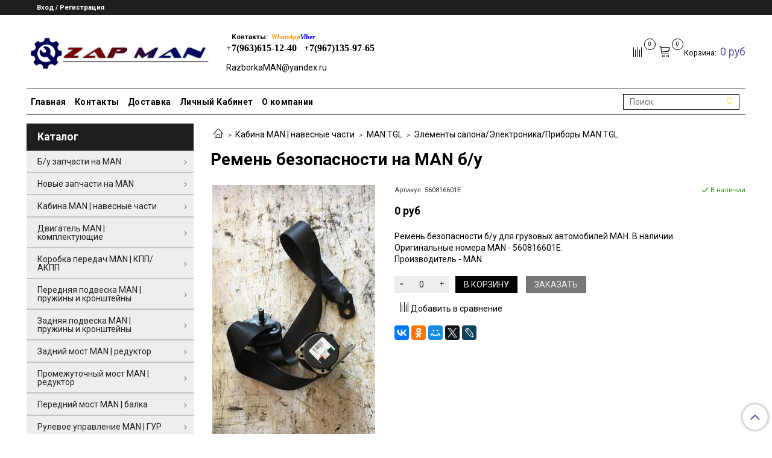

--- FILE ---
content_type: text/html; charset=utf-8
request_url: https://razborka-man.ru/product/remen-bezopasnosti-na-man-bu
body_size: 35044
content:
<!DOCTYPE html>
<html>
  <head><link media='print' onload='this.media="all"' rel='stylesheet' type='text/css' href='/served_assets/public/jquery.modal-0c2631717f4ce8fa97b5d04757d294c2bf695df1d558678306d782f4bf7b4773.css'><meta data-config="{&quot;product_id&quot;:193825623}" name="page-config" content="" /><meta data-config="{&quot;money_with_currency_format&quot;:{&quot;delimiter&quot;:&quot;&quot;,&quot;separator&quot;:&quot;.&quot;,&quot;format&quot;:&quot;%n %u&quot;,&quot;unit&quot;:&quot;руб&quot;,&quot;show_price_without_cents&quot;:1},&quot;currency_code&quot;:&quot;RUR&quot;,&quot;currency_iso_code&quot;:&quot;RUB&quot;,&quot;default_currency&quot;:{&quot;title&quot;:&quot;Российский рубль&quot;,&quot;code&quot;:&quot;RUR&quot;,&quot;rate&quot;:1.0,&quot;format_string&quot;:&quot;%n %u&quot;,&quot;unit&quot;:&quot;руб&quot;,&quot;price_separator&quot;:&quot;&quot;,&quot;is_default&quot;:true,&quot;price_delimiter&quot;:&quot;&quot;,&quot;show_price_with_delimiter&quot;:false,&quot;show_price_without_cents&quot;:true},&quot;facebook&quot;:{&quot;pixelActive&quot;:false,&quot;currency_code&quot;:&quot;RUB&quot;,&quot;use_variants&quot;:null},&quot;vk&quot;:{&quot;pixel_active&quot;:null,&quot;price_list_id&quot;:null},&quot;new_ya_metrika&quot;:true,&quot;ecommerce_data_container&quot;:&quot;dataLayer&quot;,&quot;common_js_version&quot;:&quot;v2&quot;,&quot;vue_ui_version&quot;:null,&quot;feedback_captcha_enabled&quot;:null,&quot;account_id&quot;:696727,&quot;hide_items_out_of_stock&quot;:false,&quot;forbid_order_over_existing&quot;:true,&quot;minimum_items_price&quot;:1,&quot;enable_comparison&quot;:true,&quot;locale&quot;:&quot;ru&quot;,&quot;client_group&quot;:null,&quot;consent_to_personal_data&quot;:{&quot;active&quot;:true,&quot;obligatory&quot;:true,&quot;description&quot;:&quot;Настоящим подтверждаю, что я ознакомлен и согласен с условиями \u003ca href=&#39;/page/oferta&#39; target=&#39;blank&#39;\u003eоферты и политики конфиденциальности\u003c/a\u003e.&quot;},&quot;recaptcha_key&quot;:&quot;6LfXhUEmAAAAAOGNQm5_a2Ach-HWlFKD3Sq7vfFj&quot;,&quot;recaptcha_key_v3&quot;:&quot;6LcZi0EmAAAAAPNov8uGBKSHCvBArp9oO15qAhXa&quot;,&quot;yandex_captcha_key&quot;:&quot;ysc1_ec1ApqrRlTZTXotpTnO8PmXe2ISPHxsd9MO3y0rye822b9d2&quot;,&quot;checkout_float_order_content_block&quot;:true,&quot;available_products_characteristics_ids&quot;:null,&quot;sber_id_app_id&quot;:&quot;5b5a3c11-72e5-4871-8649-4cdbab3ba9a4&quot;,&quot;theme_generation&quot;:2,&quot;quick_checkout_captcha_enabled&quot;:true,&quot;max_order_lines_count&quot;:500,&quot;sber_bnpl_min_amount&quot;:1000,&quot;sber_bnpl_max_amount&quot;:150000,&quot;counter_settings&quot;:{&quot;data_layer_name&quot;:&quot;dataLayer&quot;,&quot;new_counters_setup&quot;:false,&quot;add_to_cart_event&quot;:true,&quot;remove_from_cart_event&quot;:true,&quot;add_to_wishlist_event&quot;:true},&quot;site_setting&quot;:{&quot;show_cart_button&quot;:true,&quot;show_service_button&quot;:false,&quot;show_marketplace_button&quot;:false,&quot;show_quick_checkout_button&quot;:true},&quot;warehouses&quot;:[],&quot;captcha_type&quot;:&quot;google&quot;,&quot;human_readable_urls&quot;:false}" name="shop-config" content="" /><meta name='js-evnvironment' content='production' /><meta name='default-locale' content='ru' /><meta name='insales-redefined-api-methods' content="[]" /><script src="/packs/js/shop_bundle-2b0004e7d539ecb78a46.js"></script><script type="text/javascript" src="https://static.insales-cdn.com/assets/common-js/common.v2.25.28.js"></script><script type="text/javascript" src="https://static.insales-cdn.com/assets/static-versioned/v3.72/static/libs/lodash/4.17.21/lodash.min.js"></script>
<!--InsalesCounter -->
<script type="text/javascript">
(function() {
  if (typeof window.__insalesCounterId !== 'undefined') {
    return;
  }

  try {
    Object.defineProperty(window, '__insalesCounterId', {
      value: 696727,
      writable: true,
      configurable: true
    });
  } catch (e) {
    console.error('InsalesCounter: Failed to define property, using fallback:', e);
    window.__insalesCounterId = 696727;
  }

  if (typeof window.__insalesCounterId === 'undefined') {
    console.error('InsalesCounter: Failed to set counter ID');
    return;
  }

  let script = document.createElement('script');
  script.async = true;
  script.src = '/javascripts/insales_counter.js?7';
  let firstScript = document.getElementsByTagName('script')[0];
  firstScript.parentNode.insertBefore(script, firstScript);
})();
</script>
<!-- /InsalesCounter -->
    <script type="text/javascript">
      (function() {
          (function() { var widget_id = 'z6HpX6G8aG';var d=document;var w=window; var s = document.createElement('script');
  s.type = 'text/javascript'; s.async = true;
  s.src = '//code.jivosite.com/widget.js'; s.setAttribute('jv-id', widget_id); d.head.appendChild(s); })();

      })();
    </script>

    <!-- meta -->
<meta charset="UTF-8" />



<meta name="keywords" content="Ремень безопасности на MAN б/у - купить по выгодной цене | Грузовые запчасти MAN"/>



  



  <title>
    
    
        Ремень безопасности на MAN б/у - купить по выгодной цене | Грузовые запчасти MAN
    
  </title>











  <meta name="description" content="Предлагаем купить Ремень безопасности на MAN б/у.
Цена - 0 руб. Быстрая доставка.
☎️ 89636151240
Смотрите все товары в разделе «Элементы салона/Электроника/Приборы MAN TGL»
"/>








<meta name="robots" content="index,follow" />
<meta http-equiv="X-UA-Compatible" content="IE=edge,chrome=1" />
<meta name="viewport" content="width=device-width, initial-scale=1.0" />
<meta name="SKYPE_TOOLBAR" content="SKYPE_TOOLBAR_PARSER_COMPATIBLE" />










<meta name="handle" content="[]"/ data-current-collection="[]"


>

<style>
  .menu:not(.insales-menu--loaded) {
    display: flex;
    list-style: none;
    margin-left: 0;
    padding-left: 0;
    box-shadow: none;
    width: auto;
    background: transparent;
    flex-direction: row;
    flex-wrap: wrap;
  }

  .menu:not(.insales-menu--loaded) .menu-link {
    display: block;
  }

  .menu:not(.insales-menu--loaded) .menu,
  .menu:not(.insales-menu--loaded) .menu-marker,
  .menu:not(.insales-menu--loaded) .menu-icon {
    display: none;
  }
</style>






<!-- canonical url-->

  <link rel="canonical" href="https://razborka-man.ru/product/remen-bezopasnosti-na-man-bu"/>


<!-- rss feed-->



<!-- Продукт -->
    <meta property="og:title" content="Ремень безопасности на MAN б/у" />
    <meta property="og:type" content="website" />
    <meta property="og:url" content="https://razborka-man.ru/product/remen-bezopasnosti-na-man-bu" />

    
      <meta property="og:image" content="https://static.insales-cdn.com/images/products/1/1377/328713569/WhatsApp_Image_2020-06-16_at_15.53.32.jpeg" />
    






<!-- icons-->
<link rel="icon" type="image/x-icon" sizes="16x16" href="https://static.insales-cdn.com/assets/1/2253/1427661/1728660401/favicon.ico" />
<link rel="stylesheet" type="text/css"  href="https://static.insales-cdn.com/assets/1/2253/1427661/1728660401/jquery.fancybox.min.css" />


    
  
  <link href="//fonts.googleapis.com/css?family=Roboto:300,400,700&subset=cyrillic,latin" rel="stylesheet" />




<link href="//maxcdn.bootstrapcdn.com/font-awesome/4.7.0/css/font-awesome.min.css" rel="stylesheet" />


<link href="https://static.insales-cdn.com/assets/1/2253/1427661/1728660401/theme.css" rel="stylesheet" type="text/css" />

  <meta name='product-id' content='193825623' />
</head>

  <body class="fhg-body">
     
         <!-- optimization by Valektro for insales v3.0 -->
<script>
 var hasWebP = false; (function() { var img = new Image(); img.onload = function() { hasWebP = !!(img.height > 0 && img.width > 0);console.log('use webp format')}; img.onerror = function() { hasWebP = false; }; img.src = 'https://static.insales-cdn.com/assets/1/2253/1427661/1728660401/empty.webp' })();  
 var Visible = function (target) {
 var visible;
 var targetPosition = {
      top: window.pageYOffset + target.getBoundingClientRect().top,
      left: window.pageXOffset + target.getBoundingClientRect().left,
      right: window.pageXOffset + target.getBoundingClientRect().right,
      bottom: window.pageYOffset + target.getBoundingClientRect().bottom
    },
    windowPosition = {
      top: window.pageYOffset,
      left: window.pageXOffset,
      right: window.pageXOffset + document.documentElement.clientWidth,
      bottom: window.pageYOffset + document.documentElement.clientHeight
    };

    if ((targetPosition.bottom + 200) > windowPosition.top && (targetPosition.top - 200) < windowPosition.bottom && targetPosition.right > windowPosition.left && targetPosition.left < windowPosition.right) { 
      visible = true;
    } else {       
      visible = false;
    };
    return(visible); 
  };
  
  var lazyInner = function(){
    var LazySrcset = document.getElementsByClassName('lazy_srcset');
    var Lazy = document.getElementsByClassName('lazy');
    var LazyBackground = document.getElementsByClassName('lazy_background');
    var LazyNoneSelect = document.getElementsByClassName('none_select_lazy');
    // добавляем адрес картинки в srcset
    Array.from( LazySrcset).forEach( function(elem){  
      if (Visible(elem)){ 
        elem.srcset = elem.getAttribute('data-srcset');   
        elem.classList.remove('lazy_srcset');        
      }   
    });
    // добавляем адрес картинки в src
    Array.from( Lazy).forEach( function(elem){  
      if (Visible(elem)){ 
        if (elem.getAttribute('none-opacity') != 'true'){
          $( elem ).css('opacity','0');
        }
        elem.src = elem.getAttribute('data-src');   
        elem.classList.remove('lazy'); 
        if (elem.getAttribute('none-opacity') != 'true'){
          $( elem ).animate({opacity: 1}, 500);
        }      
      }   
    });      
    // добавляем адрес картинки при использовании фона
    Array.from( LazyBackground).forEach( function(elem){  
      if (Visible(elem)){ 
        if (elem.getAttribute('none-opacity') != 'true'){
          $( elem ).css('opacity','0');
        }
        if (hasWebP){ 
          elem.style.backgroundImage = 'url("' + elem.getAttribute('data-background-webp') + '")';
        } else {
          elem.style.backgroundImage = 'url("' + elem.getAttribute('data-background') + '")';
        }     
        elem.classList.remove('lazy_background'); 
        if (elem.getAttribute('none-opacity') != 'true'){
          $( elem ).animate({opacity: 1}, 500);
        }
      }   
    });  
    // если есть выбор между jpg и webP выбираем изображение на основе hesWebP
    // добавляем адрес картинки в src и data-src
    Array.from(LazyNoneSelect).forEach( function(elem){  
      if (Visible(elem)){ 
        if (elem.getAttribute('none-opacity') != 'true'){
          $( elem ).css('opacity','0');
        }
        if (hasWebP) {
          elem.src = elem.getAttribute('data-srcset')
        } else {
           elem.src = elem.getAttribute('data-src');         
        }
        elem.classList.remove('none_select_lazy'); 
        if (elem.getAttribute('none-opacity') != 'true'){
          $( elem ).animate({opacity: 1}, 500);
        } 
      }   
    }); 
  }
  
  var lazyByValekTro = function(){ 
   lazyInner();                      
  }
    
  document.addEventListener('touchend',function(e) {
   lazyByValekTro(); 
  });
  
  $(document).mouseup(function() {
   
    lazyByValekTro();
  }); 
  
  // Запускаем функцию при прокрутке страницы
  window.onscroll = function() { 
   lazyByValekTro();
  };

  // Запускаем функцию при изменении размера экрана.
  $(window).resize(function() {
   lazyByValekTro();
  });  

  // Запустим функцию сразу по готовности документа, 
  $(document).ready(function() {
    lazyByValekTro();
  });
  window.addEventListener('load', function () {
    lazyByValekTro();
    window.timerId = setInterval(() => lazyInner(), 500);
  })

</script> 
       
    <div class="body-wrapper">
      <noscript>
<div class="njs-alert-overlay">
  <div class="njs-alert-wrapper">
    <div class="njs-alert">
      <p>Включите в вашем браузере JavaScript!</p>
    </div>
  </div>
</div>
</noscript>


      <div class="top-panel-wrapper">
        <div class="container">
          <div class="top-panel row js-top-panel-fixed">
  <div class="top-menu-wrapper hidden-sm">
    <a class="client-account-link" href="/client_account/login">
      
        <span>Вход / Регистрация</span>
      
    </a>
  </div>
  <div class="top-menu-wrapper cell- hidden shown-sm">
    <button type="button" class="top-panel-open-sidebar button js-open-sidebar"></button>
  </div>

  <div class="top-menu-icons-block collapse-block hide show-md cell-">
    <div class="contacts-top-menu hidden shown-md">
    

      <button type="button" class="contacts-icon js-open-contacts"></button>

    
      <div class="contacts-top-menu-block cell-12 hidden">
        <div class="header-block js-contacts-header cell- ">
          <div class="phone text-left ">
            
                <span class="">
                  <h5>&nbsp; &nbsp;Контакты:&nbsp; <span style="font-size: 8pt;"><span style="font-family: georgia, palatino;"><em><span style="color: #ff9900;">WhatsApp</span><span style="color: #0000ff;">Viber<br /></span></em></span></span><span style="font-family: 'book antiqua', palatino; font-size: 12pt;">+7(963)615-12-40&nbsp; &nbsp;</span><span style="font-family: 'book antiqua', palatino; font-size: 12pt;">+7(967)135-97-65</span><span style="font-size: 8pt;"><br /></span></h5>
                </span>
            
          </div>

          <div class="email text-left flex-center-xs ">
            
                <a href="mailto:RazborkaMAN@yandex.ru" class="contact-link email">
                   RazborkaMAN@yandex.ru
                </a>
              
          </div>
        </div>

      </div>
    </div>

    <div class="hidden shown-sm">
      <button type="button" class="top-panel-open-search button js-open-search-panel shown-sm"></button>
    </div>

    
      <div class="compares-widget is-top-panel cell- hidden shown-sm">
        <a href="/compares" class="compares-widget-link"  title="Сравнение">
          <span class="compare-widget-caption is-top-panel">
            <span class="compare-widget-icon-header"></span>
            <span class="compares-widget-count is-top-panel js-compares-widget-count"></span>
          </span>
        </a>
      </div>
    

    <div class="shopcart-widget-wrapper is-top-panel cell-  hidden shown-sm">
      
<div class="shopcart-widget is-top-panel ">
  <a href="/cart_items " title="Корзина" class="shopcart-widget-link ">
    <span class="shopcart-widget-icon">
        <span class="shopcart-widget-count js-shopcart-widget-count is-top-panel" ></span>
    </span>
    <span class="shopcart-widget-data">
      <span class="shopcart-widget-caption">
      Корзина
      </span>

      <span class="shopcart-widget-amount js-shopcart-widget-amount hidden-md"></span>
    </span>
  </a>

</div>




    </div>
  </div>
</div>

        </div>
      </div>

      <div class="container header-wrapper">
        <header class="header">
  <div class="header-inner row flex-between flex-center-sm flex-middle ">
    <div class="left-blocks cell-">
      <div class="left-blocks-inner row flex-middle">
        <div class="logotype-wrapper cell-4 cell-7-md cell-12-sm ">
          <div class="logotype text-center-sm">
            
            <a title="Грузовые запчасти MAN" href="/" class="logotype-link">
              
                <img src="https://static.insales-cdn.com/assets/1/2253/1427661/1728660401/logotype.jpg" class="logotype-image" alt="Грузовые запчасти MAN" title="Грузовые запчасти MAN" />
              
            </a>
          </div>
        </div>
        

        <div class="header-block js-contacts-header cell-4 hidden-md ">
          <div class="phone text-left text-center-sm hidden-md">
            
                <span class="editor">
                  <h5>&nbsp; &nbsp;Контакты:&nbsp; <span style="font-size: 8pt;"><span style="font-family: georgia, palatino;"><em><span style="color: #ff9900;">WhatsApp</span><span style="color: #0000ff;">Viber<br /></span></em></span></span><span style="font-family: 'book antiqua', palatino; font-size: 12pt;">+7(963)615-12-40&nbsp; &nbsp;</span><span style="font-family: 'book antiqua', palatino; font-size: 12pt;">+7(967)135-97-65</span><span style="font-size: 8pt;"><br /></span></h5>
                </span>
            
          </div>

          <div class="email text-left flex-center-xs hidden-md">
            
                <a href="mailto:RazborkaMAN@yandex.ru" class="contact-link email"> RazborkaMAN@yandex.ru</a>
              
          </div>
        </div>
        

      </div>
    </div>
<div class="left-header-block cell- hidden-sm">

  <div class="header-block header-compare">

    
      <div class="compares-widget  ">
        <a href="/compares" class="compares-widget-link" title="Сравнение">
          <span class="compare-widget-caption ">
            <span class="compare-widget-icon-header"></span>
            <span class="compares-widget-count js-compares-widget-count"></span>
          </span>
        </a>
      </div>
    

    <div class="shopcart-widget-wrapper  hidden-sm">
      <div class="shopcart-widget in-header">
        <a href="/cart_items " title="Корзина" class="shopcart-widget-link ">
          <span class="shopcart-widget-icon">
              <span class="shopcart-widget-count js-shopcart-widget-count"></span>
          </span>
          <span class="shopcart-widget-data">
            <span class="shopcart-widget-caption">
            Корзина:
            </span>

            <span class="shopcart-widget-amount js-shopcart-widget-amount hidden-md"></span>
          </span>
        </a>

          <div class="cart-widget-dropdown hidden hidden-sm">
            <form action="" method="post" class="shopping-cart js-cart-widget-empty" >
              <div class="cart-body">
                <div class="cart-list js-cart-dropdown">

                </div>
              </div>

              <div class="cart-footer row flex-between ">

                <div class=" cart-block-checkout is-cart-dropdown">
                  <div class="cart-total js-shopcart-total-summ"></div>

                  <a class="cart-checkout button is-primary is-cart-dropdown" href="/cart_items">
                    <span class="button-text">
                      Оформить
                    </span>
                  </a>
                </div>

              </div>
              <input type="hidden" name="_method" value="put">
              <input type="hidden" name="make_order" value="">
              <input type="hidden" name="lang" value="ru"/>

            </form>

            <div class="notice notice-info text-center js-cart-empty ">
              Ваша корзина пуста
            </div>

            
          </div>
        </div>
    </div>
  </div>
  </div>


  </div>

  <div class="main-menu-wrapper hidden-sm">
      








  
    <ul class="main-menu menu level-1" data-menu-id="main-menu">
      

        

        <li class="main-menu-item menu-item">
          <div class="main-menu-item-controls menu-item-controls">
            

            <a href="/" class="main-menu-link menu-link" data-menu-link-source="menu" data-menu-link-current="no">
              Главная
            </a>
          </div>
        </li>

      

        

        <li class="main-menu-item menu-item">
          <div class="main-menu-item-controls menu-item-controls">
            

            <a href="/page/contacts" class="main-menu-link menu-link" data-menu-link-source="menu" data-menu-link-current="no">
              Контакты
            </a>
          </div>
        </li>

      

        

        <li class="main-menu-item menu-item">
          <div class="main-menu-item-controls menu-item-controls">
            

            <a href="/page/dostavka" class="main-menu-link menu-link" data-menu-link-source="menu" data-menu-link-current="no">
              Доставка
            </a>
          </div>
        </li>

      

        

        <li class="main-menu-item menu-item">
          <div class="main-menu-item-controls menu-item-controls">
            

            <a href="/client_account/login" class="main-menu-link menu-link" data-menu-link-source="menu" data-menu-link-current="no">
              Личный Кабинет
            </a>
          </div>
        </li>

      

        

        <li class="main-menu-item menu-item">
          <div class="main-menu-item-controls menu-item-controls">
            

            <a href="/page/about-us" class="main-menu-link menu-link" data-menu-link-source="menu" data-menu-link-current="no">
              О компании
            </a>
          </div>
        </li>

      
    </ul>
  











         
          <!-- ver 2.0 -->
<div class="search_container" onmouseout="$('#fast_search').hide();" onmouseover="$('#fast_search').show()" >
<form class="search-widget in-header" action="/search" method="get">
  <input type="text"
          name="q"
          class="search-widget-field"
          value=""
          placeholder="Поиск"
          autocomplete="off"
          id="input_search"
  >

<button type="submit" class="search-widget-button button is-widget-submit">
  
</button>

  

</form>





<div id="fast_search" >
  
</div>
</div>



<style>
//============================================================================
// стилизация прокрутки
//============================================================================

#fast_search::-webkit-scrollbar-button { 
background-image:url(''); 
background-repeat:no-repeat; 
width:6px; 
height:0px 
cursor:pointer;  
} 

#fast_search::-webkit-scrollbar-track { 
background-color:whitesmoke; 
box-shadow:0px 0px 3px #000 inset; 
} 

#fast_search::-webkit-scrollbar-thumb {
-webkit-border-radius: 5px; 
border-radius: 5px; 
background-color:#5f52a7; 
box-shadow:0px 1px 1px #fff inset; 
background-image:url('https://yraaa.ru/_pu/24/59610063.png'); 
background-position:center; 
background-repeat:no-repeat; 
} 

#fast_search::-webkit-resizer{ 
background-image:url(''); 
background-repeat:no-repeat; 
width:7px; 
height:0px 
} 

#fast_search::-webkit-scrollbar{ 
width: 15px; 
}

.search_container{
  position:relative;
  margin-right:10px;
 
}
  
  
  #fast_search{

    top: 100%;
    right: 0px;
    width: 350px;
    max-width:100vw;
    max-height:50vh;
   
    position: absolute;
    background:white;
    z-index:9998;
    overflow-x:hidden;
    overflow-y:scroll;
    margin-top:0px;
    display:none;
    
  }
  .fast_search_component{
  
  }
  .fast_search_img{
    max-width:50px;max-height:50px;
  }
  .fast_search_title{
    margin-left:5px;margin-right:5px;text-align:left;
  }
  .img_search_container{
    min-width:50px;
    width:50px;
    height:50px;
    display:flex;
    justify-content:center;
    align-items:center;
    
  }
  
  .search_href{
    text-decoration:none;
    display:flex;
    justify-content:space-between;
    margin:5px;
    align-items:center;
    color:black;
    border-bottom:1px solid whitesmoke;
  }
  .search_price{font-weight:bolder;}
  .find_process{background: whitesmoke; }
    

   
  .search_img_title_container{display:flex;justify-content:flex-start;align-items:center;}
</style>


<script>
  var searchValue = $('#input_search').val();
  if (searchValue.length>1){searchAjax(searchValue)}  
  
  $('#input_search').keydown(function(){
    //очищаем блок поиска  
    $('#fast_search').empty();
    $('#fast_search').hide();
    $("#fast_search").css("border", "none");
 
  });
  
  $('#input_search').keyup(function(){
  var searchValue = $('#input_search').val();
   if (searchValue.length>1){searchAjax(searchValue)}  
  });
    
function searchAjax(value){  
  
    $('#input_search').addClass("find_process");
 
   
	$.ajax({
					url: '/search.json',
					dataType: 'json',
					data: {q: value},
					success: function(data){
                        $('#fast_search').empty();
                        $('#fast_search').hide();
                        if (data.length>0){$('#fast_search').show(); $("#fast_search").css({"border":"1px solid #e3e3e3 ", "border":"2px solid #e3e3e3"});} else{$('#fast_search').hide()}
                 
					   
                          
                          $('#input_search').removeClass("find_process");
                          
                          
                        $.map(data, function(item){
					      
                          var newDiv = document.createElement('div');
                          item.title =  item.title.replace(/"([^"]+)"/g, '«$1»');
                          newDiv.className="fast_search_component";
                          
                          var regex = new RegExp(value, 'ig');
                          item.title = item.title.replace(regex, '<strong style=color:#ff1e1e>'+ value + '</strong>'); 
                         
                          newDiv.innerHTML='<a class="search_href" href="'+item.url+'"><div class="search_img_title_container"><span class="img_search_container"><img class="fast_search_img" src="'+item.first_image.medium_url+' "> </span><span class="fast_search_title">'+ item.title+'</span></div><div class="search_price">'+item.variants[0].price.split('.')[0] +'р</div></a>';
                          $(newDiv).appendTo('#fast_search');
									
						})
                      
					}
				});
 
}
window.onload = function(){
  $('.search_container').show();
}
</script>





        
  </div>
</header>


      </div>

      <div class="content-wrapper container fhg-content">
        
        

        


        

        

        

        <div class="row product-wrapper">
          <div class="product cell-9 cell-8-md cell-12-sm">
            


<div class="breadcrumb-wrapper">

  <ul class="breadcrumb">

    <li class="breadcrumb-item home">
      <a class="breadcrumb-link home-icon" title="Главная" href="/">

      </a>
    </li>

    
      
      

      
      
        

        

        
      
        

        
          <li class="breadcrumb-item" data-breadcrumbs="2">
            <a class="breadcrumb-link" title="Кабина MAN | навесные части" href="/collection/kabina-man">Кабина MAN | навесные части</a>
          </li>
          
            <li class="breadcrumb-item button-breadcrumb">
              <button class="button is-primary hidden-breadcrumbs js-hidden-bread" > - </button>
            </li>
          
        

        
      
        

        
          <li class="breadcrumb-item" data-breadcrumbs="3">
            <a class="breadcrumb-link" title="MAN TGL" href="/collection/kabina-man-tgl">MAN TGL</a>
          </li>
          
        

        
      
        

        
          <li class="breadcrumb-item" data-breadcrumbs="4">
            <a class="breadcrumb-link" title="Элементы салона/Электроника/Приборы MAN TGL" href="/collection/elementy-salona">Элементы салона/Электроника/Приборы MAN TGL</a>
          </li>
          
        

        
      

    

  </ul>

</div>






<div class="page-headding-wrapper">
  <h1 class="page-headding">
    
      Ремень безопасности на MAN б/у

    
  </h1>
</div><!-- /.page_headding -->

<div class="row">

  <div class="product-gallery-wrapper cell-4 cell-6-md cell-12-sm">
    










  <div class="product-labels labels-list" data-labels-id="193825623">
    

    
    

    

    

    

    
      

      
    
  </div>










    

<div class="product-gallery">
  <div class="gallery-main-wrapper">
    

    <a href="https://static.insales-cdn.com/images/products/1/1377/328713569/WhatsApp_Image_2020-06-16_at_15.53.32.jpeg" class="image-wrapper"  id="gallery"  title="Ремень безопасности на MAN б/у" data-gallery-count="1">
      <img src="https://static.insales-cdn.com/images/products/1/1377/328713569/large_WhatsApp_Image_2020-06-16_at_15.53.32.jpeg" alt="Ремень безопасности на MAN б/у" title="Ремень безопасности на MAN б/у" class="slide-image" >
    </a>
  </div>
  <!-- Для тыкалок js -->
  

<!-- Для планшетов -->
  
    <div class="gallery-thumbs-wrapper mobile-wrapper hidden shown-sm">
      <div class="gallery-thumbs" data-slider="gallery-thumbs-mobile">
        

        
          <div data-slider-slide >
            
            <a class="slide-inner image-container"
                data-fancybox="gallery"
                href="https://static.insales-cdn.com/images/products/1/1377/328713569/WhatsApp_Image_2020-06-16_at_15.53.32.jpeg"
                title="Ремень безопасности на MAN б/у"
                data-caption="Ремень безопасности на MAN б/у"
                data-slide-number="1"
            >
              <img src="https://static.insales-cdn.com/images/products/1/1377/328713569/large_WhatsApp_Image_2020-06-16_at_15.53.32.jpeg"
                class="slide-image"
              >
            </a>
          </div>
        

      </div>
    </div>

  

</div>





  </div>

  <div class="cell-8 cell-6-md cell-12-sm" data-product-id="193825623" data-main-form>
    <div class="top-panel-product">
      
        <div class="product-sku-wrapper js-product-sku-wrapper" style="display: none;">
          <span class="label-article">Артикул:</span>
          <span class="js-product-sku">560816601E</span>
        </div>
      
      
        <div class="product-available js-available">
          В наличии
        </div>
      
    </div>
    <div class="product-prices on-page" style="display: none;">
        <div class="old-price js-product-old-price on-page">
          
        </div>

      <div class="price js-product-price on-page">0 руб</div>
    </div>
    <div class="product-introtext on-page editor"><p>Ремень безопасности б/у для грузовых автомобилей МАН. В наличии.</p>
<p>Оригинальные номера MAN - 560816601E.</p>
<p>Производитель - MAN.&nbsp;</p></div>

    <form class="product-form" action="/cart_items">

  <div class="product-option-selectors option-selectors">
    
      <input type="hidden" name="variant_id" value="330070284">
    
  </div>


  <div class="product-control on-page" data-compare="193825623">

    






<div class="counter js-variant-counter " data-quantity style="display: none">

  <button type="button" data-quantity-change="-1" class="counter-button is-count-down "></button>

  <input type="text" value="1" name="quantity" class="counter-input "/>

  <button type="button" data-quantity-change="1" class="counter-button is-count-up "></button>
</div>








    <button class="product-button button is-primary  js-variant-shown" type="submit" data-item-add  style="display: none;">

      <span class="button-text">
        В корзину
      </span>
    </button>

    <div class="product-order-variant variant-hidden js-variant-hidden"  style="display: none;">
      <p class="notice notice-info">
        Товар отсутствует
      </p>
    </div>

    <button class="product-button button is-primary js-variant-preorder "
      type="button" style="display: none;"
    >

      <span class="button-text">
        Предзаказ
      </span>
    </button>


    
      <button type="button" class="product-button is-quick-checkout button is-secondary" data-quick-checkout style="display: none;">
        Заказать
      </button>
    

    
      
        <div class="compare-control">
          <button class="compare-link js-compare-add " data-compare-add="193825623">
            <span class="compare-widget-icon-header"></span>
            <span class="link-text compare-text">
              Добавить в сравнение
            </span>
          </button>

          <button class="compare-link js-compare-delete hide" data-compare-delete="193825623" style="display: none;">
            <span class="compare-widget-icon-header"></span>
            <span class="link-text compare-text">
              Убрать из сравнения
            </span>
          </button>
        </div>
      
    

  </div>

  
    <div class="product-share share">
      <script type="text/javascript" src="//yastatic.net/es5-shims/0.0.2/es5-shims.min.js" charset="utf-8"></script>
      <script type="text/javascript" src="//yastatic.net/share2/share.js" charset="utf-8"></script>
      <div class="ya-share2" data-services="vkontakte,facebook,odnoklassniki,moimir,gplus,twitter,lj"  data-description='Наша компания специализируется на разборке MAN широкого спектра серий и моделей: TGL, TGA, TGM, TGS. В нашем каталоге представлено огромное количество наименований оригинальных проверенных комплектующих, ...' data-image="https://static.insales-cdn.com/images/products/1/1377/328713569/WhatsApp_Image_2020-06-16_at_15.53.32.jpeg" data-counter=""></div>
    </div>
  
</form>






  </div>
</div>

<div class="product-content tab">

  

  
    <button class="tab-toggle" data-target="#product-description" data-toggle="tabs">
      <p class="tab-toggle-caption">Описание</p>
    </button>

    <div id="product-description" class="tab-block">
      <div class="tab-block-inner editor">
          
          <p>Наша компания специализируется на разборке MAN широкого спектра серий и моделей: TGL, TGA, TGM, TGS. В нашем каталоге представлено огромное количество наименований оригинальных проверенных комплектующих, включая:</p>
<p><strong>- кабины на тягачи и самосвалы MAN;</strong><br /><strong>- коробки передач 6S850, 6S800, 16S- и не только;</strong><br /><strong>- популярные двигатели D0834, D0836, D2066, D2866;</strong><br /><strong>- редукторы промежуточного и заднего мостов, а также многое другое</strong></p>
<p>Покупка запчастей для MAN по представленному каталогу &mdash; своеобразная гарантия получения высококлассных, прошедших необходимые проверки и испытания комплектующих, которые не выйдут из строя в течение ближайших месяцев.</p>
<p>Преимущества заказа запчастей для грузовиков MAN в нашем каталоге</p>
<p>Мы организовали удобную систему поиска по каталогу, чтобы вы смогли быстро отыскать нужную деталь для MAN TGL, TGA, TGM, TGS. Вам достаточно выбрать модель и год выпуска вашего ТС, категорию комплектующих, и вы получите доступ ко всем запчастям, присутствующим на складе.</p>
<p>При необходимости покупки редкой детали обратитесь к нашим менеджерам. Уверены, мы сможем отыскать то, что необходимо</p>
        
      </div>
    </div><!-- /#product-description -->
  

  
    <button class="tab-toggle" data-target="#product-characteristics" data-toggle="tabs">
      <p class="tab-toggle-caption">Характеристики</p>
    </button>

    <div id="product-characteristics" class="tab-block">
      <div class="tab-block-inner editor">
        <table class="table table-bordered table-striped table-hover">

          
            <tr>
              <td>Состояние</td>
              <td>
                
                  Б/у
                
              </td>
            </tr>
          
            <tr>
              <td>Производитель</td>
              <td>
                
                  MAN
                
              </td>
            </tr>
          

        </table>
      </div>
    </div><!-- /#product-characteristics -->
  

  
    <button class="tab-toggle" data-target="#product-comment" data-toggle="tabs">
      <p class="tab-toggle-caption">Отзывы</p>
    </button>

    <div id="product-comment" class="tab-block">
      <div class="tab-block-inner">
        <div data-comments-list data-comments-moderated="true">
  
</div>




        <div class="reviews-wrapper">
  <button type="button" class="button is-reviews-toggle is-unchecked js-reviews-toggle">

    <span class="button-text">
      Оставить отзыв
    </span>
  </button>

  <div class="reviews-form">
    <div class="notice is-success js-reviews-notice-success hidden">
      
        Отзыв успешно отправлен.<br/> Он будет проверен администратором перед публикацией.
      
    </div>

    
      <div class="notice is-info icon-warning js-comments-toggle-notice">
        Перед публикацией отзывы проходят модерацию
      </div>
    

  </div>

</div>

<script type="text/javascript">
(function(){
    var _reviewForm = {
      form: {
        classes: 'is-reviews',
      },
      fields: [
        {
          title: 'Оценка',
          name: 'rating',
          type: 'rating',
          rating: 5
        },
        {
          title: 'Текст',
          type: 'textarea',
          name: 'content',
          required: true,
        },
        {
          title: 'Имя',
          name: 'author',
          required: true,
        },
        {
          title: 'Email',
          name: 'email',
          required: true
        },
        
        {
          title: 'Капча',
          type: 'captcha',
        }
        
      ],
      

        sendToOptions: {
          id: 193825623 // product id
        },

      

      sendTo: Shop.sendReview,
      messages: {
        success: 'Отзыв успешно отправлен'
      },
      onValid: function (response, form) {
        var $notice = $('.js-reviews-notice-success');
        var $commentsList = $('[data-comments-list]');
        // alertify.success('Отзыв успешно отправлен');
        $notice.removeClass('hidden');
        setTimeout(function () {
          $notice.addClass('hidden');
        }, 10000);

        form.clear();

        if (!$commentsList.data('commentsModerated')) {
          $commentsList.load(document.location.pathname + ' [data-comments-list] > div' );
          $(document).ajaxSuccess(function() {
            $(function () {
                $('[data-product-rating]').each(function () {
                  var _node = $(this);
                  var _rating = _node.data('productRating');
                  var _maxRating = _node.data('productMaxRating') || 5;
type="text/javascript"
                  _node.html(Template.render({
                    rating: _rating,
                    max: _maxRating
                  }, 'system-review-rating'));
                });
            })
          });
        }
      },
      onError: function (response, form) {
        form.markErrors(response.errors);
      }
    };

  $(document).on('click', '.js-reviews-toggle', function (event) {
    event.preventDefault();

    alertify.modal({
      formDefination: _reviewForm
    }).set('title', 'Оставить отзыв' );
  });
}());

</script>

      </div>
    </div><!-- /#product-comment -->
  

  
</div>


























           
            
            
            
            
          </div>

          
            <div class="cell-3 cell-4-md hidden-sm flex-first">
              
  

  <div class="sidebar-block">
    <div class="sidebar-block-heading mega-menu-main_heading">
      Каталог
    </div>

    <div class="sidebar-block-content">
      
      





  
  <ul class="mega-menu menu level-1" data-menu-id="mega-menu">

    
      

      <li class="mega-menu-item menu-item level-1">
        <div class="mega-menu-item-controls menu-item-controls level-1">
          

          <a href="/collection/zapchasti-man-bu" class="mega-menu-link menu-link level-1" data-menu-link="zapchasti-man-bu" data-menu-link-source="collection">
            Б/у запчасти на MAN
          </a>

          
            <button class="mega-menu-marker menu-marker" type="button"></button>
          
        </div>

        
          <ul class="mega-menu menu">
            
            

            <li class="mega-menu-item menu-item level-1">
              <div class="mega-menu-item-controls menu-item-controls level-1">
                

                <a href="/collection/ман-тгл-бу-запчасти" class="mega-menu-link menu-link level-1" data-menu-link="ман-тгл-бу-запчасти" data-menu-link-source="collection">
                  MAN TGL
                </a>

                
              </div>

              
            </li>
            
            

            <li class="mega-menu-item menu-item level-1">
              <div class="mega-menu-item-controls menu-item-controls level-1">
                

                <a href="/collection/man-tgm-bu" class="mega-menu-link menu-link level-1" data-menu-link="man-tgm-bu" data-menu-link-source="collection">
                  MAN TGM
                </a>

                
              </div>

              
            </li>
            
            

            <li class="mega-menu-item menu-item level-1">
              <div class="mega-menu-item-controls menu-item-controls level-1">
                

                <a href="/collection/man-tga-bu" class="mega-menu-link menu-link level-1" data-menu-link="man-tga-bu" data-menu-link-source="collection">
                  MAN TGA
                </a>

                
              </div>

              
            </li>
            
            

            <li class="mega-menu-item menu-item level-1">
              <div class="mega-menu-item-controls menu-item-controls level-1">
                

                <a href="/collection/man-tgs-bu" class="mega-menu-link menu-link level-1" data-menu-link="man-tgs-bu" data-menu-link-source="collection">
                  MAN TGS/TGX
                </a>

                
              </div>

              
            </li>
            
          </ul>
        
      </li>
    
      

      <li class="mega-menu-item menu-item level-1">
        <div class="mega-menu-item-controls menu-item-controls level-1">
          

          <a href="/collection/zapchasti-man" class="mega-menu-link menu-link level-1" data-menu-link="zapchasti-man" data-menu-link-source="collection">
            Новые запчасти на MAN
          </a>

          
            <button class="mega-menu-marker menu-marker" type="button"></button>
          
        </div>

        
          <ul class="mega-menu menu">
            
            

            <li class="mega-menu-item menu-item level-1">
              <div class="mega-menu-item-controls menu-item-controls level-1">
                

                <a href="/collection/man-tgl" class="mega-menu-link menu-link level-1" data-menu-link="man-tgl" data-menu-link-source="collection">
                  MAN TGL
                </a>

                
              </div>

              
            </li>
            
            

            <li class="mega-menu-item menu-item level-1">
              <div class="mega-menu-item-controls menu-item-controls level-1">
                

                <a href="/collection/man-tgm" class="mega-menu-link menu-link level-1" data-menu-link="man-tgm" data-menu-link-source="collection">
                  MAN TGM
                </a>

                
              </div>

              
            </li>
            
            

            <li class="mega-menu-item menu-item level-1">
              <div class="mega-menu-item-controls menu-item-controls level-1">
                

                <a href="/collection/man-tga" class="mega-menu-link menu-link level-1" data-menu-link="man-tga" data-menu-link-source="collection">
                  MAN TGA
                </a>

                
              </div>

              
            </li>
            
            

            <li class="mega-menu-item menu-item level-1">
              <div class="mega-menu-item-controls menu-item-controls level-1">
                

                <a href="/collection/man-tgs" class="mega-menu-link menu-link level-1" data-menu-link="man-tgs" data-menu-link-source="collection">
                  MAN TGS/TGX
                </a>

                
              </div>

              
            </li>
            
          </ul>
        
      </li>
    
      

      <li class="mega-menu-item menu-item level-1">
        <div class="mega-menu-item-controls menu-item-controls level-1">
          

          <a href="/collection/kabina-man" class="mega-menu-link menu-link level-1" data-menu-link="kabina-man" data-menu-link-source="collection">
            Кабина MAN | навесные части
          </a>

          
            <button class="mega-menu-marker menu-marker" type="button"></button>
          
        </div>

        
          <ul class="mega-menu menu">
            
            

            <li class="mega-menu-item menu-item level-1">
              <div class="mega-menu-item-controls menu-item-controls level-1">
                

                <a href="/collection/kabina-man-tgl" class="mega-menu-link menu-link level-1" data-menu-link="kabina-man-tgl" data-menu-link-source="collection">
                  MAN TGL
                </a>

                
                  <button class="mega-menu-marker menu-marker" type="button"></button>
                
              </div>

              
                <ul class="mega-menu menu">
                  

                  <li class="mega-menu-item menu-item level-1">
                    <div class="mega-menu-item-controls menu-item-controls level-1">
                      

                      <a href="/collection/tsilindr-podema" class="mega-menu-link menu-link level-1" data-menu-link="tsilindr-podema" data-menu-link-source="collection">
                        Цилиндр подъема MAN TGL
                      </a>
                    </div>
                  </li>
                  

                  <li class="mega-menu-item menu-item level-1">
                    <div class="mega-menu-item-controls menu-item-controls level-1">
                      

                      <a href="/collection/podveska-kabiny" class="mega-menu-link menu-link level-1" data-menu-link="podveska-kabiny" data-menu-link-source="collection">
                        Подвеска кабины MAN TGL
                      </a>
                    </div>
                  </li>
                  

                  <li class="mega-menu-item menu-item level-1">
                    <div class="mega-menu-item-controls menu-item-controls level-1">
                      

                      <a href="/collection/navesnye-chasti" class="mega-menu-link menu-link level-1" data-menu-link="navesnye-chasti" data-menu-link-source="collection">
                        Навесные части MAN TGL
                      </a>
                    </div>
                  </li>
                  

                  <li class="mega-menu-item menu-item level-1">
                    <div class="mega-menu-item-controls menu-item-controls level-1">
                      

                      <a href="/collection/otoplenie-i-ventilyatsiya" class="mega-menu-link menu-link level-1" data-menu-link="otoplenie-i-ventilyatsiya" data-menu-link-source="collection">
                        Отопление и вентиляция MAN TGL
                      </a>
                    </div>
                  </li>
                  

                  <li class="mega-menu-item menu-item level-1">
                    <div class="mega-menu-item-controls menu-item-controls level-1">
                      

                      <a href="/collection/elementy-salona" class="mega-menu-link menu-link level-1" data-menu-link="elementy-salona" data-menu-link-source="collection">
                        Элементы салона/Электроника/Приборы MAN TGL
                      </a>
                    </div>
                  </li>
                  

                  <li class="mega-menu-item menu-item level-1">
                    <div class="mega-menu-item-controls menu-item-controls level-1">
                      

                      <a href="/collection/kronshteyny-kabiny" class="mega-menu-link menu-link level-1" data-menu-link="kronshteyny-kabiny" data-menu-link-source="collection">
                        Кронштейны кабины MAN TGL
                      </a>
                    </div>
                  </li>
                  

                  
                </ul>
              
            </li>
            
            

            <li class="mega-menu-item menu-item level-1">
              <div class="mega-menu-item-controls menu-item-controls level-1">
                

                <a href="/collection/kabina-man-tgm" class="mega-menu-link menu-link level-1" data-menu-link="kabina-man-tgm" data-menu-link-source="collection">
                  MAN TGM
                </a>

                
                  <button class="mega-menu-marker menu-marker" type="button"></button>
                
              </div>

              
                <ul class="mega-menu menu">
                  

                  <li class="mega-menu-item menu-item level-1">
                    <div class="mega-menu-item-controls menu-item-controls level-1">
                      

                      <a href="/collection/tsilindr-podema-2" class="mega-menu-link menu-link level-1" data-menu-link="tsilindr-podema-2" data-menu-link-source="collection">
                        Цилиндр подъема MAN TGM
                      </a>
                    </div>
                  </li>
                  

                  <li class="mega-menu-item menu-item level-1">
                    <div class="mega-menu-item-controls menu-item-controls level-1">
                      

                      <a href="/collection/podveska-kabiny-2" class="mega-menu-link menu-link level-1" data-menu-link="podveska-kabiny-2" data-menu-link-source="collection">
                        Подвеска кабины  MAN TGM
                      </a>
                    </div>
                  </li>
                  

                  <li class="mega-menu-item menu-item level-1">
                    <div class="mega-menu-item-controls menu-item-controls level-1">
                      

                      <a href="/collection/navesnye-chasti-2" class="mega-menu-link menu-link level-1" data-menu-link="navesnye-chasti-2" data-menu-link-source="collection">
                        Навесные части MAN TGM
                      </a>
                    </div>
                  </li>
                  

                  <li class="mega-menu-item menu-item level-1">
                    <div class="mega-menu-item-controls menu-item-controls level-1">
                      

                      <a href="/collection/katalog-1-d7266b" class="mega-menu-link menu-link level-1" data-menu-link="katalog-1-d7266b" data-menu-link-source="collection">
                        Отопление и вентиляция MAN TGM
                      </a>
                    </div>
                  </li>
                  

                  <li class="mega-menu-item menu-item level-1">
                    <div class="mega-menu-item-controls menu-item-controls level-1">
                      

                      <a href="/collection/katalog-1-a815fc" class="mega-menu-link menu-link level-1" data-menu-link="katalog-1-a815fc" data-menu-link-source="collection">
                        Элементы салона/Электроника/Приборы MAN TGM
                      </a>
                    </div>
                  </li>
                  

                  <li class="mega-menu-item menu-item level-1">
                    <div class="mega-menu-item-controls menu-item-controls level-1">
                      

                      <a href="/collection/elektrooborudovaniepribory-2" class="mega-menu-link menu-link level-1" data-menu-link="elektrooborudovaniepribory-2" data-menu-link-source="collection">
                        Кронштейны кабины MAN TGM
                      </a>
                    </div>
                  </li>
                  

                  
                </ul>
              
            </li>
            
            

            <li class="mega-menu-item menu-item level-1">
              <div class="mega-menu-item-controls menu-item-controls level-1">
                

                <a href="/collection/kabina-man-tga" class="mega-menu-link menu-link level-1" data-menu-link="kabina-man-tga" data-menu-link-source="collection">
                  MAN TGA
                </a>

                
                  <button class="mega-menu-marker menu-marker" type="button"></button>
                
              </div>

              
                <ul class="mega-menu menu">
                  

                  <li class="mega-menu-item menu-item level-1">
                    <div class="mega-menu-item-controls menu-item-controls level-1">
                      

                      <a href="/collection/katalog-1-eaf1bd" class="mega-menu-link menu-link level-1" data-menu-link="katalog-1-eaf1bd" data-menu-link-source="collection">
                        Цилиндр подъема MAN TGA
                      </a>
                    </div>
                  </li>
                  

                  <li class="mega-menu-item menu-item level-1">
                    <div class="mega-menu-item-controls menu-item-controls level-1">
                      

                      <a href="/collection/podveska-kabiny-3" class="mega-menu-link menu-link level-1" data-menu-link="podveska-kabiny-3" data-menu-link-source="collection">
                        Подвеска кабины MAN TGA
                      </a>
                    </div>
                  </li>
                  

                  <li class="mega-menu-item menu-item level-1">
                    <div class="mega-menu-item-controls menu-item-controls level-1">
                      

                      <a href="/collection/navesnye-chasti-3" class="mega-menu-link menu-link level-1" data-menu-link="navesnye-chasti-3" data-menu-link-source="collection">
                        Навесные части MAN TGA
                      </a>
                    </div>
                  </li>
                  

                  <li class="mega-menu-item menu-item level-1">
                    <div class="mega-menu-item-controls menu-item-controls level-1">
                      

                      <a href="/collection/otopleniya-i-ventilyatsiya" class="mega-menu-link menu-link level-1" data-menu-link="otopleniya-i-ventilyatsiya" data-menu-link-source="collection">
                        Отопления и вентиляция MAN TGA
                      </a>
                    </div>
                  </li>
                  

                  <li class="mega-menu-item menu-item level-1">
                    <div class="mega-menu-item-controls menu-item-controls level-1">
                      

                      <a href="/collection/katalog-1-3e3f19" class="mega-menu-link menu-link level-1" data-menu-link="katalog-1-3e3f19" data-menu-link-source="collection">
                        Элементы салона/Электроника/Приборы MAN TGA
                      </a>
                    </div>
                  </li>
                  

                  <li class="mega-menu-item menu-item level-1">
                    <div class="mega-menu-item-controls menu-item-controls level-1">
                      

                      <a href="/collection/elektrooborudovaniepribory-3" class="mega-menu-link menu-link level-1" data-menu-link="elektrooborudovaniepribory-3" data-menu-link-source="collection">
                        Кронштейны кабины MAN TGA
                      </a>
                    </div>
                  </li>
                  

                  
                </ul>
              
            </li>
            
            

            <li class="mega-menu-item menu-item level-1">
              <div class="mega-menu-item-controls menu-item-controls level-1">
                

                <a href="/collection/kabina-man-tgs" class="mega-menu-link menu-link level-1" data-menu-link="kabina-man-tgs" data-menu-link-source="collection">
                  MAN TGS/TGX
                </a>

                
                  <button class="mega-menu-marker menu-marker" type="button"></button>
                
              </div>

              
                <ul class="mega-menu menu">
                  

                  <li class="mega-menu-item menu-item level-1">
                    <div class="mega-menu-item-controls menu-item-controls level-1">
                      

                      <a href="/collection/tsilindr-podema-3" class="mega-menu-link menu-link level-1" data-menu-link="tsilindr-podema-3" data-menu-link-source="collection">
                        Цилиндр подъема MAN TGS/TGX
                      </a>
                    </div>
                  </li>
                  

                  <li class="mega-menu-item menu-item level-1">
                    <div class="mega-menu-item-controls menu-item-controls level-1">
                      

                      <a href="/collection/podveska-kabiny-e7fea4" class="mega-menu-link menu-link level-1" data-menu-link="podveska-kabiny-e7fea4" data-menu-link-source="collection">
                        Подвеска кабины MAN TGS/TGX
                      </a>
                    </div>
                  </li>
                  

                  <li class="mega-menu-item menu-item level-1">
                    <div class="mega-menu-item-controls menu-item-controls level-1">
                      

                      <a href="/collection/katalog-1-33647d" class="mega-menu-link menu-link level-1" data-menu-link="katalog-1-33647d" data-menu-link-source="collection">
                        Навесные части кабины MAN TGS/TGX
                      </a>
                    </div>
                  </li>
                  

                  <li class="mega-menu-item menu-item level-1">
                    <div class="mega-menu-item-controls menu-item-controls level-1">
                      

                      <a href="/collection/katalog-1-c36824" class="mega-menu-link menu-link level-1" data-menu-link="katalog-1-c36824" data-menu-link-source="collection">
                        Отопление и вентиляция MAN TGS/TGX
                      </a>
                    </div>
                  </li>
                  

                  <li class="mega-menu-item menu-item level-1">
                    <div class="mega-menu-item-controls menu-item-controls level-1">
                      

                      <a href="/collection/elementy-salonaelektronikapribory" class="mega-menu-link menu-link level-1" data-menu-link="elementy-salonaelektronikapribory" data-menu-link-source="collection">
                        Элементы салона/Электроника/Приборы MAN TGS/TGX
                      </a>
                    </div>
                  </li>
                  

                  <li class="mega-menu-item menu-item level-1">
                    <div class="mega-menu-item-controls menu-item-controls level-1">
                      

                      <a href="/collection/kronshteyny-kabiny-2" class="mega-menu-link menu-link level-1" data-menu-link="kronshteyny-kabiny-2" data-menu-link-source="collection">
                        Кронштейны кабины MAN TGS/TGX
                      </a>
                    </div>
                  </li>
                  

                  
                </ul>
              
            </li>
            
          </ul>
        
      </li>
    
      

      <li class="mega-menu-item menu-item level-1">
        <div class="mega-menu-item-controls menu-item-controls level-1">
          

          <a href="/collection/dvigatel-man" class="mega-menu-link menu-link level-1" data-menu-link="dvigatel-man" data-menu-link-source="collection">
            Двигатель MAN | комплектующие
          </a>

          
            <button class="mega-menu-marker menu-marker" type="button"></button>
          
        </div>

        
          <ul class="mega-menu menu">
            
            

            <li class="mega-menu-item menu-item level-1">
              <div class="mega-menu-item-controls menu-item-controls level-1">
                

                <a href="/collection/dvigatel-man-tgl" class="mega-menu-link menu-link level-1" data-menu-link="dvigatel-man-tgl" data-menu-link-source="collection">
                  MAN TGL
                </a>

                
                  <button class="mega-menu-marker menu-marker" type="button"></button>
                
              </div>

              
                <ul class="mega-menu menu">
                  

                  <li class="mega-menu-item menu-item level-1">
                    <div class="mega-menu-item-controls menu-item-controls level-1">
                      

                      <a href="/collection/blok-dvigatelya" class="mega-menu-link menu-link level-1" data-menu-link="blok-dvigatelya" data-menu-link-source="collection">
                        Блок двигателя MAN TGL
                      </a>
                    </div>
                  </li>
                  

                  <li class="mega-menu-item menu-item level-1">
                    <div class="mega-menu-item-controls menu-item-controls level-1">
                      

                      <a href="/collection/golovka-bloka" class="mega-menu-link menu-link level-1" data-menu-link="golovka-bloka" data-menu-link-source="collection">
                        Головка блока MAN TGL
                      </a>
                    </div>
                  </li>
                  

                  <li class="mega-menu-item menu-item level-1">
                    <div class="mega-menu-item-controls menu-item-controls level-1">
                      

                      <a href="/collection/katalog-1-c541a4" class="mega-menu-link menu-link level-1" data-menu-link="katalog-1-c541a4" data-menu-link-source="collection">
                        Топливная система MAN TGL
                      </a>
                    </div>
                  </li>
                  

                  <li class="mega-menu-item menu-item level-1">
                    <div class="mega-menu-item-controls menu-item-controls level-1">
                      

                      <a href="/collection/maslyanaya-sistema" class="mega-menu-link menu-link level-1" data-menu-link="maslyanaya-sistema" data-menu-link-source="collection">
                        Масляная система MAN TGL
                      </a>
                    </div>
                  </li>
                  

                  <li class="mega-menu-item menu-item level-1">
                    <div class="mega-menu-item-controls menu-item-controls level-1">
                      

                      <a href="/collection/sistema-ohlazhdeniya-d2b61a" class="mega-menu-link menu-link level-1" data-menu-link="sistema-ohlazhdeniya-d2b61a" data-menu-link-source="collection">
                        Система охлаждения MAN TGL
                      </a>
                    </div>
                  </li>
                  

                  <li class="mega-menu-item menu-item level-1">
                    <div class="mega-menu-item-controls menu-item-controls level-1">
                      

                      <a href="/collection/elektrooborudovanie" class="mega-menu-link menu-link level-1" data-menu-link="elektrooborudovanie" data-menu-link-source="collection">
                        Электроника MAN TGL
                      </a>
                    </div>
                  </li>
                  

                  
                    <li class="mega-menu-item menu-item level-1">
                      <div class="mega-menu-item-controls menu-item-controls level-1">
                        

                        <a href="/collection/dvigatel-man-tgl" class="mega-menu-link menu-link level-1 all-subcategory" data-menu-link="dvigatel-man-tgl" data-menu-link-source="collection">
                          Все подкатегории
                        </a>
                      </div>
                    </li>
                  
                </ul>
              
            </li>
            
            

            <li class="mega-menu-item menu-item level-1">
              <div class="mega-menu-item-controls menu-item-controls level-1">
                

                <a href="/collection/dvigatel-man-tgm" class="mega-menu-link menu-link level-1" data-menu-link="dvigatel-man-tgm" data-menu-link-source="collection">
                  MAN TGM
                </a>

                
                  <button class="mega-menu-marker menu-marker" type="button"></button>
                
              </div>

              
                <ul class="mega-menu menu">
                  

                  <li class="mega-menu-item menu-item level-1">
                    <div class="mega-menu-item-controls menu-item-controls level-1">
                      

                      <a href="/collection/blok-dvigatelya-3" class="mega-menu-link menu-link level-1" data-menu-link="blok-dvigatelya-3" data-menu-link-source="collection">
                        Блок двигателя MAN TGM
                      </a>
                    </div>
                  </li>
                  

                  <li class="mega-menu-item menu-item level-1">
                    <div class="mega-menu-item-controls menu-item-controls level-1">
                      

                      <a href="/collection/katalog-1-a66c7e" class="mega-menu-link menu-link level-1" data-menu-link="katalog-1-a66c7e" data-menu-link-source="collection">
                        Головка блока MAN TGM
                      </a>
                    </div>
                  </li>
                  

                  <li class="mega-menu-item menu-item level-1">
                    <div class="mega-menu-item-controls menu-item-controls level-1">
                      

                      <a href="/collection/katalog-1-5e286c" class="mega-menu-link menu-link level-1" data-menu-link="katalog-1-5e286c" data-menu-link-source="collection">
                        Топливная система MAN TGM
                      </a>
                    </div>
                  </li>
                  

                  <li class="mega-menu-item menu-item level-1">
                    <div class="mega-menu-item-controls menu-item-controls level-1">
                      

                      <a href="/collection/katalog-1-e8192d" class="mega-menu-link menu-link level-1" data-menu-link="katalog-1-e8192d" data-menu-link-source="collection">
                        Масляная система MAN TGM
                      </a>
                    </div>
                  </li>
                  

                  <li class="mega-menu-item menu-item level-1">
                    <div class="mega-menu-item-controls menu-item-controls level-1">
                      

                      <a href="/collection/sistema-ohlazhdeniya-071d7f" class="mega-menu-link menu-link level-1" data-menu-link="sistema-ohlazhdeniya-071d7f" data-menu-link-source="collection">
                        Система охлаждения MAN TGM
                      </a>
                    </div>
                  </li>
                  

                  <li class="mega-menu-item menu-item level-1">
                    <div class="mega-menu-item-controls menu-item-controls level-1">
                      

                      <a href="/collection/elektroprovodka-datchiki" class="mega-menu-link menu-link level-1" data-menu-link="elektroprovodka-datchiki" data-menu-link-source="collection">
                        Электроника MAN TGM
                      </a>
                    </div>
                  </li>
                  

                  
                    <li class="mega-menu-item menu-item level-1">
                      <div class="mega-menu-item-controls menu-item-controls level-1">
                        

                        <a href="/collection/dvigatel-man-tgm" class="mega-menu-link menu-link level-1 all-subcategory" data-menu-link="dvigatel-man-tgm" data-menu-link-source="collection">
                          Все подкатегории
                        </a>
                      </div>
                    </li>
                  
                </ul>
              
            </li>
            
            

            <li class="mega-menu-item menu-item level-1">
              <div class="mega-menu-item-controls menu-item-controls level-1">
                

                <a href="/collection/dvigatel-man-tga" class="mega-menu-link menu-link level-1" data-menu-link="dvigatel-man-tga" data-menu-link-source="collection">
                  MAN TGA
                </a>

                
                  <button class="mega-menu-marker menu-marker" type="button"></button>
                
              </div>

              
                <ul class="mega-menu menu">
                  

                  <li class="mega-menu-item menu-item level-1">
                    <div class="mega-menu-item-controls menu-item-controls level-1">
                      

                      <a href="/collection/blok-dvigatelya-2" class="mega-menu-link menu-link level-1" data-menu-link="blok-dvigatelya-2" data-menu-link-source="collection">
                        Блок двигателя MAN TGA
                      </a>
                    </div>
                  </li>
                  

                  <li class="mega-menu-item menu-item level-1">
                    <div class="mega-menu-item-controls menu-item-controls level-1">
                      

                      <a href="/collection/golovka-bloka-2" class="mega-menu-link menu-link level-1" data-menu-link="golovka-bloka-2" data-menu-link-source="collection">
                        Головка блока MAN TGA
                      </a>
                    </div>
                  </li>
                  

                  <li class="mega-menu-item menu-item level-1">
                    <div class="mega-menu-item-controls menu-item-controls level-1">
                      

                      <a href="/collection/katalog-1-9e36d5" class="mega-menu-link menu-link level-1" data-menu-link="katalog-1-9e36d5" data-menu-link-source="collection">
                        Топливная система MAN TGA
                      </a>
                    </div>
                  </li>
                  

                  <li class="mega-menu-item menu-item level-1">
                    <div class="mega-menu-item-controls menu-item-controls level-1">
                      

                      <a href="/collection/katalog-1-70637d" class="mega-menu-link menu-link level-1" data-menu-link="katalog-1-70637d" data-menu-link-source="collection">
                        Масляная система MAN TGA
                      </a>
                    </div>
                  </li>
                  

                  <li class="mega-menu-item menu-item level-1">
                    <div class="mega-menu-item-controls menu-item-controls level-1">
                      

                      <a href="/collection/sistema-ohlazhdeniya-e10287" class="mega-menu-link menu-link level-1" data-menu-link="sistema-ohlazhdeniya-e10287" data-menu-link-source="collection">
                        Система охлаждения MAN TGA
                      </a>
                    </div>
                  </li>
                  

                  <li class="mega-menu-item menu-item level-1">
                    <div class="mega-menu-item-controls menu-item-controls level-1">
                      

                      <a href="/collection/elektrooborudovanie-2" class="mega-menu-link menu-link level-1" data-menu-link="elektrooborudovanie-2" data-menu-link-source="collection">
                        Электроника MAN TGA
                      </a>
                    </div>
                  </li>
                  

                  
                    <li class="mega-menu-item menu-item level-1">
                      <div class="mega-menu-item-controls menu-item-controls level-1">
                        

                        <a href="/collection/dvigatel-man-tga" class="mega-menu-link menu-link level-1 all-subcategory" data-menu-link="dvigatel-man-tga" data-menu-link-source="collection">
                          Все подкатегории
                        </a>
                      </div>
                    </li>
                  
                </ul>
              
            </li>
            
            

            <li class="mega-menu-item menu-item level-1">
              <div class="mega-menu-item-controls menu-item-controls level-1">
                

                <a href="/collection/dvigatel-man-tgs" class="mega-menu-link menu-link level-1" data-menu-link="dvigatel-man-tgs" data-menu-link-source="collection">
                  MAN TGS/TGX
                </a>

                
                  <button class="mega-menu-marker menu-marker" type="button"></button>
                
              </div>

              
                <ul class="mega-menu menu">
                  

                  <li class="mega-menu-item menu-item level-1">
                    <div class="mega-menu-item-controls menu-item-controls level-1">
                      

                      <a href="/collection/katalog-1-f2c6ab" class="mega-menu-link menu-link level-1" data-menu-link="katalog-1-f2c6ab" data-menu-link-source="collection">
                        Блок двигателя MAN TGS/TGX
                      </a>
                    </div>
                  </li>
                  

                  <li class="mega-menu-item menu-item level-1">
                    <div class="mega-menu-item-controls menu-item-controls level-1">
                      

                      <a href="/collection/golovka-bloka-3" class="mega-menu-link menu-link level-1" data-menu-link="golovka-bloka-3" data-menu-link-source="collection">
                        Головка блока MAN TGS/TGX
                      </a>
                    </div>
                  </li>
                  

                  <li class="mega-menu-item menu-item level-1">
                    <div class="mega-menu-item-controls menu-item-controls level-1">
                      

                      <a href="/collection/toplivnaya-sistema" class="mega-menu-link menu-link level-1" data-menu-link="toplivnaya-sistema" data-menu-link-source="collection">
                        Топливная система MAN TGS/TGX
                      </a>
                    </div>
                  </li>
                  

                  <li class="mega-menu-item menu-item level-1">
                    <div class="mega-menu-item-controls menu-item-controls level-1">
                      

                      <a href="/collection/maslyanaya-sistema-2" class="mega-menu-link menu-link level-1" data-menu-link="maslyanaya-sistema-2" data-menu-link-source="collection">
                        Масляная система MAN TGS/TGX
                      </a>
                    </div>
                  </li>
                  

                  <li class="mega-menu-item menu-item level-1">
                    <div class="mega-menu-item-controls menu-item-controls level-1">
                      

                      <a href="/collection/sistema-ohlazhdeniya-ea21e2" class="mega-menu-link menu-link level-1" data-menu-link="sistema-ohlazhdeniya-ea21e2" data-menu-link-source="collection">
                        Система охлаждения MAN TGS/TGX
                      </a>
                    </div>
                  </li>
                  

                  <li class="mega-menu-item menu-item level-1">
                    <div class="mega-menu-item-controls menu-item-controls level-1">
                      

                      <a href="/collection/katalog-1-4f20ed" class="mega-menu-link menu-link level-1" data-menu-link="katalog-1-4f20ed" data-menu-link-source="collection">
                        Электроника MAN TGS/TGX
                      </a>
                    </div>
                  </li>
                  

                  
                    <li class="mega-menu-item menu-item level-1">
                      <div class="mega-menu-item-controls menu-item-controls level-1">
                        

                        <a href="/collection/dvigatel-man-tgs" class="mega-menu-link menu-link level-1 all-subcategory" data-menu-link="dvigatel-man-tgs" data-menu-link-source="collection">
                          Все подкатегории
                        </a>
                      </div>
                    </li>
                  
                </ul>
              
            </li>
            
          </ul>
        
      </li>
    
      

      <li class="mega-menu-item menu-item level-1">
        <div class="mega-menu-item-controls menu-item-controls level-1">
          

          <a href="/collection/korobka-peredech-man" class="mega-menu-link menu-link level-1" data-menu-link="korobka-peredech-man" data-menu-link-source="collection">
            Коробка передач MAN | КПП/АКПП
          </a>

          
            <button class="mega-menu-marker menu-marker" type="button"></button>
          
        </div>

        
          <ul class="mega-menu menu">
            
            

            <li class="mega-menu-item menu-item level-1">
              <div class="mega-menu-item-controls menu-item-controls level-1">
                

                <a href="/collection/korobka-peredech-man-tgl" class="mega-menu-link menu-link level-1" data-menu-link="korobka-peredech-man-tgl" data-menu-link-source="collection">
                  MAN TGL
                </a>

                
                  <button class="mega-menu-marker menu-marker" type="button"></button>
                
              </div>

              
                <ul class="mega-menu menu">
                  

                  <li class="mega-menu-item menu-item level-1">
                    <div class="mega-menu-item-controls menu-item-controls level-1">
                      

                      <a href="/collection/stseplenie" class="mega-menu-link menu-link level-1" data-menu-link="stseplenie" data-menu-link-source="collection">
                        Сцепление MAN TGL
                      </a>
                    </div>
                  </li>
                  

                  <li class="mega-menu-item menu-item level-1">
                    <div class="mega-menu-item-controls menu-item-controls level-1">
                      

                      <a href="/collection/kulisadetali-vklyucheniya" class="mega-menu-link menu-link level-1" data-menu-link="kulisadetali-vklyucheniya" data-menu-link-source="collection">
                        Кулиса/детали включения MAN TGL
                      </a>
                    </div>
                  </li>
                  

                  
                </ul>
              
            </li>
            
            

            <li class="mega-menu-item menu-item level-1">
              <div class="mega-menu-item-controls menu-item-controls level-1">
                

                <a href="/collection/korobka-peredech-man-tgm" class="mega-menu-link menu-link level-1" data-menu-link="korobka-peredech-man-tgm" data-menu-link-source="collection">
                  MAN TGM
                </a>

                
                  <button class="mega-menu-marker menu-marker" type="button"></button>
                
              </div>

              
                <ul class="mega-menu menu">
                  

                  <li class="mega-menu-item menu-item level-1">
                    <div class="mega-menu-item-controls menu-item-controls level-1">
                      

                      <a href="/collection/stseplenie-3" class="mega-menu-link menu-link level-1" data-menu-link="stseplenie-3" data-menu-link-source="collection">
                        Сцепление MAN TGM
                      </a>
                    </div>
                  </li>
                  

                  <li class="mega-menu-item menu-item level-1">
                    <div class="mega-menu-item-controls menu-item-controls level-1">
                      

                      <a href="/collection/katalog-1-f19db6" class="mega-menu-link menu-link level-1" data-menu-link="katalog-1-f19db6" data-menu-link-source="collection">
                        Кулиса/детали включения MAN TGM
                      </a>
                    </div>
                  </li>
                  

                  
                </ul>
              
            </li>
            
            

            <li class="mega-menu-item menu-item level-1">
              <div class="mega-menu-item-controls menu-item-controls level-1">
                

                <a href="/collection/korobka-peredech-man-tga" class="mega-menu-link menu-link level-1" data-menu-link="korobka-peredech-man-tga" data-menu-link-source="collection">
                  MAN TGA
                </a>

                
                  <button class="mega-menu-marker menu-marker" type="button"></button>
                
              </div>

              
                <ul class="mega-menu menu">
                  

                  <li class="mega-menu-item menu-item level-1">
                    <div class="mega-menu-item-controls menu-item-controls level-1">
                      

                      <a href="/collection/stseplenie-2" class="mega-menu-link menu-link level-1" data-menu-link="stseplenie-2" data-menu-link-source="collection">
                        Сцепление MAN TGA
                      </a>
                    </div>
                  </li>
                  

                  <li class="mega-menu-item menu-item level-1">
                    <div class="mega-menu-item-controls menu-item-controls level-1">
                      

                      <a href="/collection/kulisadetali-vklyucheniya-2" class="mega-menu-link menu-link level-1" data-menu-link="kulisadetali-vklyucheniya-2" data-menu-link-source="collection">
                        Кулиса/детали включения MAN TGA
                      </a>
                    </div>
                  </li>
                  

                  <li class="mega-menu-item menu-item level-1">
                    <div class="mega-menu-item-controls menu-item-controls level-1">
                      

                      <a href="/collection/retarder" class="mega-menu-link menu-link level-1" data-menu-link="retarder" data-menu-link-source="collection">
                        Ретардер MAN TGA
                      </a>
                    </div>
                  </li>
                  

                  <li class="mega-menu-item menu-item level-1">
                    <div class="mega-menu-item-controls menu-item-controls level-1">
                      

                      <a href="/collection/detali-kpp" class="mega-menu-link menu-link level-1" data-menu-link="detali-kpp" data-menu-link-source="collection">
                        Детали КПП MAN TGA
                      </a>
                    </div>
                  </li>
                  

                  
                </ul>
              
            </li>
            
            

            <li class="mega-menu-item menu-item level-1">
              <div class="mega-menu-item-controls menu-item-controls level-1">
                

                <a href="/collection/korobka-peredech-man-tgs" class="mega-menu-link menu-link level-1" data-menu-link="korobka-peredech-man-tgs" data-menu-link-source="collection">
                  MAN TGS/TGX
                </a>

                
                  <button class="mega-menu-marker menu-marker" type="button"></button>
                
              </div>

              
                <ul class="mega-menu menu">
                  

                  <li class="mega-menu-item menu-item level-1">
                    <div class="mega-menu-item-controls menu-item-controls level-1">
                      

                      <a href="/collection/katalog-1-3d771e" class="mega-menu-link menu-link level-1" data-menu-link="katalog-1-3d771e" data-menu-link-source="collection">
                        Сцепление MAN TGS/TGX
                      </a>
                    </div>
                  </li>
                  

                  <li class="mega-menu-item menu-item level-1">
                    <div class="mega-menu-item-controls menu-item-controls level-1">
                      

                      <a href="/collection/katalog-1-a8140b" class="mega-menu-link menu-link level-1" data-menu-link="katalog-1-a8140b" data-menu-link-source="collection">
                        Кулиса/детали включения MAN TGS/TGX
                      </a>
                    </div>
                  </li>
                  

                  <li class="mega-menu-item menu-item level-1">
                    <div class="mega-menu-item-controls menu-item-controls level-1">
                      

                      <a href="/collection/retarder-2" class="mega-menu-link menu-link level-1" data-menu-link="retarder-2" data-menu-link-source="collection">
                        Ретардер MAN TGS/TGX
                      </a>
                    </div>
                  </li>
                  

                  
                </ul>
              
            </li>
            
          </ul>
        
      </li>
    
      

      <li class="mega-menu-item menu-item level-1">
        <div class="mega-menu-item-controls menu-item-controls level-1">
          

          <a href="/collection/amortizatory-i-ressory-peredniy-most" class="mega-menu-link menu-link level-1" data-menu-link="amortizatory-i-ressory-peredniy-most" data-menu-link-source="collection">
            Передняя подвеска MAN | пружины и кронштейны
          </a>

          
            <button class="mega-menu-marker menu-marker" type="button"></button>
          
        </div>

        
          <ul class="mega-menu menu">
            
            

            <li class="mega-menu-item menu-item level-1">
              <div class="mega-menu-item-controls menu-item-controls level-1">
                

                <a href="/collection/man-tgl-5d832c" class="mega-menu-link menu-link level-1" data-menu-link="man-tgl-5d832c" data-menu-link-source="collection">
                  MAN TGL
                </a>

                
                  <button class="mega-menu-marker menu-marker" type="button"></button>
                
              </div>

              
                <ul class="mega-menu menu">
                  

                  <li class="mega-menu-item menu-item level-1">
                    <div class="mega-menu-item-controls menu-item-controls level-1">
                      

                      <a href="/collection/pnevmaticheskie-krany" class="mega-menu-link menu-link level-1" data-menu-link="pnevmaticheskie-krany" data-menu-link-source="collection">
                        Пневматические краны MAN TGL
                      </a>
                    </div>
                  </li>
                  

                  <li class="mega-menu-item menu-item level-1">
                    <div class="mega-menu-item-controls menu-item-controls level-1">
                      

                      <a href="/collection/ressory" class="mega-menu-link menu-link level-1" data-menu-link="ressory" data-menu-link-source="collection">
                        Рессоры MAN TGL
                      </a>
                    </div>
                  </li>
                  

                  <li class="mega-menu-item menu-item level-1">
                    <div class="mega-menu-item-controls menu-item-controls level-1">
                      

                      <a href="/collection/amortizatory-3" class="mega-menu-link menu-link level-1" data-menu-link="amortizatory-3" data-menu-link-source="collection">
                        Амортизаторы MAN TGL
                      </a>
                    </div>
                  </li>
                  

                  <li class="mega-menu-item menu-item level-1">
                    <div class="mega-menu-item-controls menu-item-controls level-1">
                      

                      <a href="/collection/pnevmoballony" class="mega-menu-link menu-link level-1" data-menu-link="pnevmoballony" data-menu-link-source="collection">
                        Пневмоподушки MAN TGL
                      </a>
                    </div>
                  </li>
                  

                  <li class="mega-menu-item menu-item level-1">
                    <div class="mega-menu-item-controls menu-item-controls level-1">
                      

                      <a href="/collection/kronshteyny" class="mega-menu-link menu-link level-1" data-menu-link="kronshteyny" data-menu-link-source="collection">
                        Кронштейны MAN TGL
                      </a>
                    </div>
                  </li>
                  

                  <li class="mega-menu-item menu-item level-1">
                    <div class="mega-menu-item-controls menu-item-controls level-1">
                      

                      <a href="/collection/tyagirychagi" class="mega-menu-link menu-link level-1" data-menu-link="tyagirychagi" data-menu-link-source="collection">
                        Тяги/рычаги MAN TGL
                      </a>
                    </div>
                  </li>
                  

                  
                    <li class="mega-menu-item menu-item level-1">
                      <div class="mega-menu-item-controls menu-item-controls level-1">
                        

                        <a href="/collection/man-tgl-5d832c" class="mega-menu-link menu-link level-1 all-subcategory" data-menu-link="man-tgl-5d832c" data-menu-link-source="collection">
                          Все подкатегории
                        </a>
                      </div>
                    </li>
                  
                </ul>
              
            </li>
            
            

            <li class="mega-menu-item menu-item level-1">
              <div class="mega-menu-item-controls menu-item-controls level-1">
                

                <a href="/collection/man-tgm-9b4c8f" class="mega-menu-link menu-link level-1" data-menu-link="man-tgm-9b4c8f" data-menu-link-source="collection">
                  MAN TGM
                </a>

                
                  <button class="mega-menu-marker menu-marker" type="button"></button>
                
              </div>

              
                <ul class="mega-menu menu">
                  

                  <li class="mega-menu-item menu-item level-1">
                    <div class="mega-menu-item-controls menu-item-controls level-1">
                      

                      <a href="/collection/pnevmaticheskie-krany-c066c5" class="mega-menu-link menu-link level-1" data-menu-link="pnevmaticheskie-krany-c066c5" data-menu-link-source="collection">
                        Пневматические краны MAN TGM
                      </a>
                    </div>
                  </li>
                  

                  <li class="mega-menu-item menu-item level-1">
                    <div class="mega-menu-item-controls menu-item-controls level-1">
                      

                      <a href="/collection/katalog-1-dd4949" class="mega-menu-link menu-link level-1" data-menu-link="katalog-1-dd4949" data-menu-link-source="collection">
                        Рессоры MAN TGM
                      </a>
                    </div>
                  </li>
                  

                  <li class="mega-menu-item menu-item level-1">
                    <div class="mega-menu-item-controls menu-item-controls level-1">
                      

                      <a href="/collection/katalog-1-0ae821" class="mega-menu-link menu-link level-1" data-menu-link="katalog-1-0ae821" data-menu-link-source="collection">
                        Амортизаторы MAN TGM
                      </a>
                    </div>
                  </li>
                  

                  <li class="mega-menu-item menu-item level-1">
                    <div class="mega-menu-item-controls menu-item-controls level-1">
                      

                      <a href="/collection/pnevmopodushki-2" class="mega-menu-link menu-link level-1" data-menu-link="pnevmopodushki-2" data-menu-link-source="collection">
                        Пневмоподушки MAN TGM
                      </a>
                    </div>
                  </li>
                  

                  <li class="mega-menu-item menu-item level-1">
                    <div class="mega-menu-item-controls menu-item-controls level-1">
                      

                      <a href="/collection/kronshteyn" class="mega-menu-link menu-link level-1" data-menu-link="kronshteyn" data-menu-link-source="collection">
                        Кронштейн MAN TGM
                      </a>
                    </div>
                  </li>
                  

                  <li class="mega-menu-item menu-item level-1">
                    <div class="mega-menu-item-controls menu-item-controls level-1">
                      

                      <a href="/collection/tyagirychagi-8e136c" class="mega-menu-link menu-link level-1" data-menu-link="tyagirychagi-8e136c" data-menu-link-source="collection">
                        Тяги/рычаги MAN TGM
                      </a>
                    </div>
                  </li>
                  

                  
                    <li class="mega-menu-item menu-item level-1">
                      <div class="mega-menu-item-controls menu-item-controls level-1">
                        

                        <a href="/collection/man-tgm-9b4c8f" class="mega-menu-link menu-link level-1 all-subcategory" data-menu-link="man-tgm-9b4c8f" data-menu-link-source="collection">
                          Все подкатегории
                        </a>
                      </div>
                    </li>
                  
                </ul>
              
            </li>
            
            

            <li class="mega-menu-item menu-item level-1">
              <div class="mega-menu-item-controls menu-item-controls level-1">
                

                <a href="/collection/man-tga-439832" class="mega-menu-link menu-link level-1" data-menu-link="man-tga-439832" data-menu-link-source="collection">
                  MAN TGA
                </a>

                
                  <button class="mega-menu-marker menu-marker" type="button"></button>
                
              </div>

              
                <ul class="mega-menu menu">
                  

                  <li class="mega-menu-item menu-item level-1">
                    <div class="mega-menu-item-controls menu-item-controls level-1">
                      

                      <a href="/collection/pnevmaticheskie-krany-2" class="mega-menu-link menu-link level-1" data-menu-link="pnevmaticheskie-krany-2" data-menu-link-source="collection">
                        Пневматические краны MAN TGA
                      </a>
                    </div>
                  </li>
                  

                  <li class="mega-menu-item menu-item level-1">
                    <div class="mega-menu-item-controls menu-item-controls level-1">
                      

                      <a href="/collection/ressory-2" class="mega-menu-link menu-link level-1" data-menu-link="ressory-2" data-menu-link-source="collection">
                        Рессоры MAN TGA
                      </a>
                    </div>
                  </li>
                  

                  <li class="mega-menu-item menu-item level-1">
                    <div class="mega-menu-item-controls menu-item-controls level-1">
                      

                      <a href="/collection/amortizatory-2" class="mega-menu-link menu-link level-1" data-menu-link="amortizatory-2" data-menu-link-source="collection">
                        Амортизаторы MAN TGA
                      </a>
                    </div>
                  </li>
                  

                  <li class="mega-menu-item menu-item level-1">
                    <div class="mega-menu-item-controls menu-item-controls level-1">
                      

                      <a href="/collection/pnevmoballony-2" class="mega-menu-link menu-link level-1" data-menu-link="pnevmoballony-2" data-menu-link-source="collection">
                        Пневмоподушки MAN TGA
                      </a>
                    </div>
                  </li>
                  

                  <li class="mega-menu-item menu-item level-1">
                    <div class="mega-menu-item-controls menu-item-controls level-1">
                      

                      <a href="/collection/katalog-1-eab8bf" class="mega-menu-link menu-link level-1" data-menu-link="katalog-1-eab8bf" data-menu-link-source="collection">
                        Кронштейны MAN TGA
                      </a>
                    </div>
                  </li>
                  

                  <li class="mega-menu-item menu-item level-1">
                    <div class="mega-menu-item-controls menu-item-controls level-1">
                      

                      <a href="/collection/tyagirychagi-2" class="mega-menu-link menu-link level-1" data-menu-link="tyagirychagi-2" data-menu-link-source="collection">
                        Тяги/рычаги MAN TGA
                      </a>
                    </div>
                  </li>
                  

                  
                    <li class="mega-menu-item menu-item level-1">
                      <div class="mega-menu-item-controls menu-item-controls level-1">
                        

                        <a href="/collection/man-tga-439832" class="mega-menu-link menu-link level-1 all-subcategory" data-menu-link="man-tga-439832" data-menu-link-source="collection">
                          Все подкатегории
                        </a>
                      </div>
                    </li>
                  
                </ul>
              
            </li>
            
            

            <li class="mega-menu-item menu-item level-1">
              <div class="mega-menu-item-controls menu-item-controls level-1">
                

                <a href="/collection/man-tgs-3" class="mega-menu-link menu-link level-1" data-menu-link="man-tgs-3" data-menu-link-source="collection">
                  MAN TGS/TGX
                </a>

                
                  <button class="mega-menu-marker menu-marker" type="button"></button>
                
              </div>

              
                <ul class="mega-menu menu">
                  

                  <li class="mega-menu-item menu-item level-1">
                    <div class="mega-menu-item-controls menu-item-controls level-1">
                      

                      <a href="/collection/pnevmaticheskie-krany-3" class="mega-menu-link menu-link level-1" data-menu-link="pnevmaticheskie-krany-3" data-menu-link-source="collection">
                        Пневматические краны MAN TGS/TGX
                      </a>
                    </div>
                  </li>
                  

                  <li class="mega-menu-item menu-item level-1">
                    <div class="mega-menu-item-controls menu-item-controls level-1">
                      

                      <a href="/collection/katalog-1-33723c" class="mega-menu-link menu-link level-1" data-menu-link="katalog-1-33723c" data-menu-link-source="collection">
                        Рессоры MAN TGS/TGX
                      </a>
                    </div>
                  </li>
                  

                  <li class="mega-menu-item menu-item level-1">
                    <div class="mega-menu-item-controls menu-item-controls level-1">
                      

                      <a href="/collection/katalog-1-462ac7" class="mega-menu-link menu-link level-1" data-menu-link="katalog-1-462ac7" data-menu-link-source="collection">
                        Амортизаторы MAN TGS/TGX
                      </a>
                    </div>
                  </li>
                  

                  <li class="mega-menu-item menu-item level-1">
                    <div class="mega-menu-item-controls menu-item-controls level-1">
                      

                      <a href="/collection/katalog-1-2bcc7c" class="mega-menu-link menu-link level-1" data-menu-link="katalog-1-2bcc7c" data-menu-link-source="collection">
                        Пневмоподушки MAN TGS/TGX
                      </a>
                    </div>
                  </li>
                  

                  <li class="mega-menu-item menu-item level-1">
                    <div class="mega-menu-item-controls menu-item-controls level-1">
                      

                      <a href="/collection/katalog-1-bebf6f" class="mega-menu-link menu-link level-1" data-menu-link="katalog-1-bebf6f" data-menu-link-source="collection">
                        Кронштейны MAN TGS/TGX
                      </a>
                    </div>
                  </li>
                  

                  <li class="mega-menu-item menu-item level-1">
                    <div class="mega-menu-item-controls menu-item-controls level-1">
                      

                      <a href="/collection/katalog-1-072f73" class="mega-menu-link menu-link level-1" data-menu-link="katalog-1-072f73" data-menu-link-source="collection">
                        Тяги/рычаги MAN TGS/TGX
                      </a>
                    </div>
                  </li>
                  

                  
                    <li class="mega-menu-item menu-item level-1">
                      <div class="mega-menu-item-controls menu-item-controls level-1">
                        

                        <a href="/collection/man-tgs-3" class="mega-menu-link menu-link level-1 all-subcategory" data-menu-link="man-tgs-3" data-menu-link-source="collection">
                          Все подкатегории
                        </a>
                      </div>
                    </li>
                  
                </ul>
              
            </li>
            
          </ul>
        
      </li>
    
      

      <li class="mega-menu-item menu-item level-1">
        <div class="mega-menu-item-controls menu-item-controls level-1">
          

          <a href="/collection/amortizatory" class="mega-menu-link menu-link level-1" data-menu-link="amortizatory" data-menu-link-source="collection">
            Задняя подвеска MAN | пружины и кронштейны
          </a>

          
            <button class="mega-menu-marker menu-marker" type="button"></button>
          
        </div>

        
          <ul class="mega-menu menu">
            
            

            <li class="mega-menu-item menu-item level-1">
              <div class="mega-menu-item-controls menu-item-controls level-1">
                

                <a href="/collection/man-tgl-33ed44" class="mega-menu-link menu-link level-1" data-menu-link="man-tgl-33ed44" data-menu-link-source="collection">
                  MAN TGL
                </a>

                
                  <button class="mega-menu-marker menu-marker" type="button"></button>
                
              </div>

              
                <ul class="mega-menu menu">
                  

                  <li class="mega-menu-item menu-item level-1">
                    <div class="mega-menu-item-controls menu-item-controls level-1">
                      

                      <a href="/collection/pnevmaticheskie-krany-37938f" class="mega-menu-link menu-link level-1" data-menu-link="pnevmaticheskie-krany-37938f" data-menu-link-source="collection">
                        Пневматические краны MAN TGL
                      </a>
                    </div>
                  </li>
                  

                  <li class="mega-menu-item menu-item level-1">
                    <div class="mega-menu-item-controls menu-item-controls level-1">
                      

                      <a href="/collection/ressory-3" class="mega-menu-link menu-link level-1" data-menu-link="ressory-3" data-menu-link-source="collection">
                        Рессоры MAN TGL
                      </a>
                    </div>
                  </li>
                  

                  <li class="mega-menu-item menu-item level-1">
                    <div class="mega-menu-item-controls menu-item-controls level-1">
                      

                      <a href="/collection/amortizatory-7374e2" class="mega-menu-link menu-link level-1" data-menu-link="amortizatory-7374e2" data-menu-link-source="collection">
                        Амортизаторы MAN TGL
                      </a>
                    </div>
                  </li>
                  

                  <li class="mega-menu-item menu-item level-1">
                    <div class="mega-menu-item-controls menu-item-controls level-1">
                      

                      <a href="/collection/katalog-1-4da6a7" class="mega-menu-link menu-link level-1" data-menu-link="katalog-1-4da6a7" data-menu-link-source="collection">
                        Пневмоподушки MAN TGL
                      </a>
                    </div>
                  </li>
                  

                  <li class="mega-menu-item menu-item level-1">
                    <div class="mega-menu-item-controls menu-item-controls level-1">
                      

                      <a href="/collection/katalog-1-5393f0" class="mega-menu-link menu-link level-1" data-menu-link="katalog-1-5393f0" data-menu-link-source="collection">
                        Кронштейны MAN TGL
                      </a>
                    </div>
                  </li>
                  

                  <li class="mega-menu-item menu-item level-1">
                    <div class="mega-menu-item-controls menu-item-controls level-1">
                      

                      <a href="/collection/tyagirychagi-3" class="mega-menu-link menu-link level-1" data-menu-link="tyagirychagi-3" data-menu-link-source="collection">
                        Тяги/рычаги MAN TGL
                      </a>
                    </div>
                  </li>
                  

                  
                    <li class="mega-menu-item menu-item level-1">
                      <div class="mega-menu-item-controls menu-item-controls level-1">
                        

                        <a href="/collection/man-tgl-33ed44" class="mega-menu-link menu-link level-1 all-subcategory" data-menu-link="man-tgl-33ed44" data-menu-link-source="collection">
                          Все подкатегории
                        </a>
                      </div>
                    </li>
                  
                </ul>
              
            </li>
            
            

            <li class="mega-menu-item menu-item level-1">
              <div class="mega-menu-item-controls menu-item-controls level-1">
                

                <a href="/collection/man-tgm-a96fea" class="mega-menu-link menu-link level-1" data-menu-link="man-tgm-a96fea" data-menu-link-source="collection">
                  MAN TGM
                </a>

                
                  <button class="mega-menu-marker menu-marker" type="button"></button>
                
              </div>

              
                <ul class="mega-menu menu">
                  

                  <li class="mega-menu-item menu-item level-1">
                    <div class="mega-menu-item-controls menu-item-controls level-1">
                      

                      <a href="/collection/pnevmaticheskie-krany-6445f6" class="mega-menu-link menu-link level-1" data-menu-link="pnevmaticheskie-krany-6445f6" data-menu-link-source="collection">
                        Пневматические краны MAN TGM
                      </a>
                    </div>
                  </li>
                  

                  <li class="mega-menu-item menu-item level-1">
                    <div class="mega-menu-item-controls menu-item-controls level-1">
                      

                      <a href="/collection/katalog-1-80d08d" class="mega-menu-link menu-link level-1" data-menu-link="katalog-1-80d08d" data-menu-link-source="collection">
                        Рессоры MAN TGM
                      </a>
                    </div>
                  </li>
                  

                  <li class="mega-menu-item menu-item level-1">
                    <div class="mega-menu-item-controls menu-item-controls level-1">
                      

                      <a href="/collection/amortizatory-653201" class="mega-menu-link menu-link level-1" data-menu-link="amortizatory-653201" data-menu-link-source="collection">
                        Амортизаторы MAN TGM
                      </a>
                    </div>
                  </li>
                  

                  <li class="mega-menu-item menu-item level-1">
                    <div class="mega-menu-item-controls menu-item-controls level-1">
                      

                      <a href="/collection/pnevmopodushki" class="mega-menu-link menu-link level-1" data-menu-link="pnevmopodushki" data-menu-link-source="collection">
                        Пневмоподушки MAN TGM
                      </a>
                    </div>
                  </li>
                  

                  <li class="mega-menu-item menu-item level-1">
                    <div class="mega-menu-item-controls menu-item-controls level-1">
                      

                      <a href="/collection/katalog-1-623ff4" class="mega-menu-link menu-link level-1" data-menu-link="katalog-1-623ff4" data-menu-link-source="collection">
                        Кронштейны MAN TGM
                      </a>
                    </div>
                  </li>
                  

                  <li class="mega-menu-item menu-item level-1">
                    <div class="mega-menu-item-controls menu-item-controls level-1">
                      

                      <a href="/collection/katalog-1-8b5062" class="mega-menu-link menu-link level-1" data-menu-link="katalog-1-8b5062" data-menu-link-source="collection">
                        Тяги/рычаги MAN TGM
                      </a>
                    </div>
                  </li>
                  

                  
                    <li class="mega-menu-item menu-item level-1">
                      <div class="mega-menu-item-controls menu-item-controls level-1">
                        

                        <a href="/collection/man-tgm-a96fea" class="mega-menu-link menu-link level-1 all-subcategory" data-menu-link="man-tgm-a96fea" data-menu-link-source="collection">
                          Все подкатегории
                        </a>
                      </div>
                    </li>
                  
                </ul>
              
            </li>
            
            

            <li class="mega-menu-item menu-item level-1">
              <div class="mega-menu-item-controls menu-item-controls level-1">
                

                <a href="/collection/man-tga-8a0683" class="mega-menu-link menu-link level-1" data-menu-link="man-tga-8a0683" data-menu-link-source="collection">
                  MAN TGA
                </a>

                
                  <button class="mega-menu-marker menu-marker" type="button"></button>
                
              </div>

              
                <ul class="mega-menu menu">
                  

                  <li class="mega-menu-item menu-item level-1">
                    <div class="mega-menu-item-controls menu-item-controls level-1">
                      

                      <a href="/collection/katalog-1-5fdf6d" class="mega-menu-link menu-link level-1" data-menu-link="katalog-1-5fdf6d" data-menu-link-source="collection">
                        Пневматические краны MAN TGA
                      </a>
                    </div>
                  </li>
                  

                  <li class="mega-menu-item menu-item level-1">
                    <div class="mega-menu-item-controls menu-item-controls level-1">
                      

                      <a href="/collection/ressory-1a99b0" class="mega-menu-link menu-link level-1" data-menu-link="ressory-1a99b0" data-menu-link-source="collection">
                        Рессоры MAN TGA
                      </a>
                    </div>
                  </li>
                  

                  <li class="mega-menu-item menu-item level-1">
                    <div class="mega-menu-item-controls menu-item-controls level-1">
                      

                      <a href="/collection/amortizatory-950746" class="mega-menu-link menu-link level-1" data-menu-link="amortizatory-950746" data-menu-link-source="collection">
                        Амортизаторы MAN TGA
                      </a>
                    </div>
                  </li>
                  

                  <li class="mega-menu-item menu-item level-1">
                    <div class="mega-menu-item-controls menu-item-controls level-1">
                      

                      <a href="/collection/katalog-1-f91a29" class="mega-menu-link menu-link level-1" data-menu-link="katalog-1-f91a29" data-menu-link-source="collection">
                        Пневмоподушки MAN TGA
                      </a>
                    </div>
                  </li>
                  

                  <li class="mega-menu-item menu-item level-1">
                    <div class="mega-menu-item-controls menu-item-controls level-1">
                      

                      <a href="/collection/katalog-1-680b0f" class="mega-menu-link menu-link level-1" data-menu-link="katalog-1-680b0f" data-menu-link-source="collection">
                        Кронштейны MAN TGA
                      </a>
                    </div>
                  </li>
                  

                  <li class="mega-menu-item menu-item level-1">
                    <div class="mega-menu-item-controls menu-item-controls level-1">
                      

                      <a href="/collection/tyagirychagi-43b223" class="mega-menu-link menu-link level-1" data-menu-link="tyagirychagi-43b223" data-menu-link-source="collection">
                        Тяги/рычаги MAN TGA
                      </a>
                    </div>
                  </li>
                  

                  
                    <li class="mega-menu-item menu-item level-1">
                      <div class="mega-menu-item-controls menu-item-controls level-1">
                        

                        <a href="/collection/man-tga-8a0683" class="mega-menu-link menu-link level-1 all-subcategory" data-menu-link="man-tga-8a0683" data-menu-link-source="collection">
                          Все подкатегории
                        </a>
                      </div>
                    </li>
                  
                </ul>
              
            </li>
            
            

            <li class="mega-menu-item menu-item level-1">
              <div class="mega-menu-item-controls menu-item-controls level-1">
                

                <a href="/collection/man-tgs-b85248" class="mega-menu-link menu-link level-1" data-menu-link="man-tgs-b85248" data-menu-link-source="collection">
                  MAN TGS/TGX
                </a>

                
                  <button class="mega-menu-marker menu-marker" type="button"></button>
                
              </div>

              
                <ul class="mega-menu menu">
                  

                  <li class="mega-menu-item menu-item level-1">
                    <div class="mega-menu-item-controls menu-item-controls level-1">
                      

                      <a href="/collection/katalog-1-fa05b3" class="mega-menu-link menu-link level-1" data-menu-link="katalog-1-fa05b3" data-menu-link-source="collection">
                        Пневматические краны
                      </a>
                    </div>
                  </li>
                  

                  <li class="mega-menu-item menu-item level-1">
                    <div class="mega-menu-item-controls menu-item-controls level-1">
                      

                      <a href="/collection/ressory-3044e6" class="mega-menu-link menu-link level-1" data-menu-link="ressory-3044e6" data-menu-link-source="collection">
                        Рессоры
                      </a>
                    </div>
                  </li>
                  

                  <li class="mega-menu-item menu-item level-1">
                    <div class="mega-menu-item-controls menu-item-controls level-1">
                      

                      <a href="/collection/amortizatory-6a25d4" class="mega-menu-link menu-link level-1" data-menu-link="amortizatory-6a25d4" data-menu-link-source="collection">
                        Амортизаторы
                      </a>
                    </div>
                  </li>
                  

                  <li class="mega-menu-item menu-item level-1">
                    <div class="mega-menu-item-controls menu-item-controls level-1">
                      

                      <a href="/collection/katalog-1-b23d9a" class="mega-menu-link menu-link level-1" data-menu-link="katalog-1-b23d9a" data-menu-link-source="collection">
                        Пневмоподушки
                      </a>
                    </div>
                  </li>
                  

                  <li class="mega-menu-item menu-item level-1">
                    <div class="mega-menu-item-controls menu-item-controls level-1">
                      

                      <a href="/collection/katalog-1-4fda8f" class="mega-menu-link menu-link level-1" data-menu-link="katalog-1-4fda8f" data-menu-link-source="collection">
                        Кронштейны
                      </a>
                    </div>
                  </li>
                  

                  <li class="mega-menu-item menu-item level-1">
                    <div class="mega-menu-item-controls menu-item-controls level-1">
                      

                      <a href="/collection/katalog-1-95612a" class="mega-menu-link menu-link level-1" data-menu-link="katalog-1-95612a" data-menu-link-source="collection">
                        Тяги/рычаги
                      </a>
                    </div>
                  </li>
                  

                  
                    <li class="mega-menu-item menu-item level-1">
                      <div class="mega-menu-item-controls menu-item-controls level-1">
                        

                        <a href="/collection/man-tgs-b85248" class="mega-menu-link menu-link level-1 all-subcategory" data-menu-link="man-tgs-b85248" data-menu-link-source="collection">
                          Все подкатегории
                        </a>
                      </div>
                    </li>
                  
                </ul>
              
            </li>
            
          </ul>
        
      </li>
    
      

      <li class="mega-menu-item menu-item level-1">
        <div class="mega-menu-item-controls menu-item-controls level-1">
          

          <a href="/collection/reduktor-zadniy-most" class="mega-menu-link menu-link level-1" data-menu-link="reduktor-zadniy-most" data-menu-link-source="collection">
            Задний мост MAN | редуктор
          </a>

          
            <button class="mega-menu-marker menu-marker" type="button"></button>
          
        </div>

        
          <ul class="mega-menu menu">
            
            

            <li class="mega-menu-item menu-item level-1">
              <div class="mega-menu-item-controls menu-item-controls level-1">
                

                <a href="/collection/man-tgl-a2342e" class="mega-menu-link menu-link level-1" data-menu-link="man-tgl-a2342e" data-menu-link-source="collection">
                  MAN TGL
                </a>

                
                  <button class="mega-menu-marker menu-marker" type="button"></button>
                
              </div>

              
                <ul class="mega-menu menu">
                  

                  <li class="mega-menu-item menu-item level-1">
                    <div class="mega-menu-item-controls menu-item-controls level-1">
                      

                      <a href="/collection/reduktor" class="mega-menu-link menu-link level-1" data-menu-link="reduktor" data-menu-link-source="collection">
                        Редуктор MAN TGL
                      </a>
                    </div>
                  </li>
                  

                  <li class="mega-menu-item menu-item level-1">
                    <div class="mega-menu-item-controls menu-item-controls level-1">
                      

                      <a href="/collection/chulokkorpus-reduktora" class="mega-menu-link menu-link level-1" data-menu-link="chulokkorpus-reduktora" data-menu-link-source="collection">
                        Чулок/корпус редуктора MAN TGL
                      </a>
                    </div>
                  </li>
                  

                  <li class="mega-menu-item menu-item level-1">
                    <div class="mega-menu-item-controls menu-item-controls level-1">
                      

                      <a href="/collection/katalog-1-a63107" class="mega-menu-link menu-link level-1" data-menu-link="katalog-1-a63107" data-menu-link-source="collection">
                        Полуоси MAN TGL
                      </a>
                    </div>
                  </li>
                  

                  <li class="mega-menu-item menu-item level-1">
                    <div class="mega-menu-item-controls menu-item-controls level-1">
                      

                      <a href="/collection/stupitsa" class="mega-menu-link menu-link level-1" data-menu-link="stupitsa" data-menu-link-source="collection">
                        Ступица/подшипники/сальники MAN TGL
                      </a>
                    </div>
                  </li>
                  

                  
                </ul>
              
            </li>
            
            

            <li class="mega-menu-item menu-item level-1">
              <div class="mega-menu-item-controls menu-item-controls level-1">
                

                <a href="/collection/man-tgm-774de4" class="mega-menu-link menu-link level-1" data-menu-link="man-tgm-774de4" data-menu-link-source="collection">
                  MAN TGM
                </a>

                
                  <button class="mega-menu-marker menu-marker" type="button"></button>
                
              </div>

              
                <ul class="mega-menu menu">
                  

                  <li class="mega-menu-item menu-item level-1">
                    <div class="mega-menu-item-controls menu-item-controls level-1">
                      

                      <a href="/collection/reduktor-c97ca5" class="mega-menu-link menu-link level-1" data-menu-link="reduktor-c97ca5" data-menu-link-source="collection">
                        Редуктор MAN TGM
                      </a>
                    </div>
                  </li>
                  

                  <li class="mega-menu-item menu-item level-1">
                    <div class="mega-menu-item-controls menu-item-controls level-1">
                      

                      <a href="/collection/chulokkorpus-reduktora-bc3838" class="mega-menu-link menu-link level-1" data-menu-link="chulokkorpus-reduktora-bc3838" data-menu-link-source="collection">
                        Чулок/корпус редуктора MAN TGM
                      </a>
                    </div>
                  </li>
                  

                  <li class="mega-menu-item menu-item level-1">
                    <div class="mega-menu-item-controls menu-item-controls level-1">
                      

                      <a href="/collection/poluosi" class="mega-menu-link menu-link level-1" data-menu-link="poluosi" data-menu-link-source="collection">
                        Полуоси MAN TGM
                      </a>
                    </div>
                  </li>
                  

                  <li class="mega-menu-item menu-item level-1">
                    <div class="mega-menu-item-controls menu-item-controls level-1">
                      

                      <a href="/collection/katalog-1-c1aebd" class="mega-menu-link menu-link level-1" data-menu-link="katalog-1-c1aebd" data-menu-link-source="collection">
                        Ступица/подшипники MAN TGM
                      </a>
                    </div>
                  </li>
                  

                  
                </ul>
              
            </li>
            
            

            <li class="mega-menu-item menu-item level-1">
              <div class="mega-menu-item-controls menu-item-controls level-1">
                

                <a href="/collection/man-tga-efdb9f" class="mega-menu-link menu-link level-1" data-menu-link="man-tga-efdb9f" data-menu-link-source="collection">
                  MAN TGA
                </a>

                
                  <button class="mega-menu-marker menu-marker" type="button"></button>
                
              </div>

              
                <ul class="mega-menu menu">
                  

                  <li class="mega-menu-item menu-item level-1">
                    <div class="mega-menu-item-controls menu-item-controls level-1">
                      

                      <a href="/collection/reduktor-2" class="mega-menu-link menu-link level-1" data-menu-link="reduktor-2" data-menu-link-source="collection">
                        Редуктор MAN TGA
                      </a>
                    </div>
                  </li>
                  

                  <li class="mega-menu-item menu-item level-1">
                    <div class="mega-menu-item-controls menu-item-controls level-1">
                      

                      <a href="/collection/chulokkorpus-reduktora-2" class="mega-menu-link menu-link level-1" data-menu-link="chulokkorpus-reduktora-2" data-menu-link-source="collection">
                        Чулок/корпус редуктора MAN TGA
                      </a>
                    </div>
                  </li>
                  

                  <li class="mega-menu-item menu-item level-1">
                    <div class="mega-menu-item-controls menu-item-controls level-1">
                      

                      <a href="/collection/katalog-1-6eeb6a" class="mega-menu-link menu-link level-1" data-menu-link="katalog-1-6eeb6a" data-menu-link-source="collection">
                        Полуоси MAN TGA
                      </a>
                    </div>
                  </li>
                  

                  <li class="mega-menu-item menu-item level-1">
                    <div class="mega-menu-item-controls menu-item-controls level-1">
                      

                      <a href="/collection/stupitsa-2" class="mega-menu-link menu-link level-1" data-menu-link="stupitsa-2" data-menu-link-source="collection">
                        Ступица/подшипники MAN TGA
                      </a>
                    </div>
                  </li>
                  

                  
                </ul>
              
            </li>
            
            

            <li class="mega-menu-item menu-item level-1">
              <div class="mega-menu-item-controls menu-item-controls level-1">
                

                <a href="/collection/man-tgs-da9409" class="mega-menu-link menu-link level-1" data-menu-link="man-tgs-da9409" data-menu-link-source="collection">
                  MAN TGS/TGX
                </a>

                
                  <button class="mega-menu-marker menu-marker" type="button"></button>
                
              </div>

              
                <ul class="mega-menu menu">
                  

                  <li class="mega-menu-item menu-item level-1">
                    <div class="mega-menu-item-controls menu-item-controls level-1">
                      

                      <a href="/collection/katalog-1-a3fd66" class="mega-menu-link menu-link level-1" data-menu-link="katalog-1-a3fd66" data-menu-link-source="collection">
                        Редуктор MAN TGS/TGX
                      </a>
                    </div>
                  </li>
                  

                  <li class="mega-menu-item menu-item level-1">
                    <div class="mega-menu-item-controls menu-item-controls level-1">
                      

                      <a href="/collection/katalog-1-decab3" class="mega-menu-link menu-link level-1" data-menu-link="katalog-1-decab3" data-menu-link-source="collection">
                        Чулок/корпус редуктора MAN TGS/TGX
                      </a>
                    </div>
                  </li>
                  

                  <li class="mega-menu-item menu-item level-1">
                    <div class="mega-menu-item-controls menu-item-controls level-1">
                      

                      <a href="/collection/katalog-1-c12057" class="mega-menu-link menu-link level-1" data-menu-link="katalog-1-c12057" data-menu-link-source="collection">
                        Полуоси MAN TGS/TGX
                      </a>
                    </div>
                  </li>
                  

                  <li class="mega-menu-item menu-item level-1">
                    <div class="mega-menu-item-controls menu-item-controls level-1">
                      

                      <a href="/collection/katalog-1-b7d087" class="mega-menu-link menu-link level-1" data-menu-link="katalog-1-b7d087" data-menu-link-source="collection">
                        Ступица/подшипники MAN TGS/TGX
                      </a>
                    </div>
                  </li>
                  

                  
                </ul>
              
            </li>
            
          </ul>
        
      </li>
    
      

      <li class="mega-menu-item menu-item level-1">
        <div class="mega-menu-item-controls menu-item-controls level-1">
          

          <a href="/collection/reduktor-sredniy-most" class="mega-menu-link menu-link level-1" data-menu-link="reduktor-sredniy-most" data-menu-link-source="collection">
            Промежуточный мост MAN | редуктор
          </a>

          
            <button class="mega-menu-marker menu-marker" type="button"></button>
          
        </div>

        
          <ul class="mega-menu menu">
            
            

            <li class="mega-menu-item menu-item level-1">
              <div class="mega-menu-item-controls menu-item-controls level-1">
                

                <a href="/collection/man-tga-367286" class="mega-menu-link menu-link level-1" data-menu-link="man-tga-367286" data-menu-link-source="collection">
                  MAN TGA
                </a>

                
                  <button class="mega-menu-marker menu-marker" type="button"></button>
                
              </div>

              
                <ul class="mega-menu menu">
                  

                  <li class="mega-menu-item menu-item level-1">
                    <div class="mega-menu-item-controls menu-item-controls level-1">
                      

                      <a href="/collection/reduktor-3" class="mega-menu-link menu-link level-1" data-menu-link="reduktor-3" data-menu-link-source="collection">
                        Редуктор MAN TGA
                      </a>
                    </div>
                  </li>
                  

                  <li class="mega-menu-item menu-item level-1">
                    <div class="mega-menu-item-controls menu-item-controls level-1">
                      

                      <a href="/collection/bortovoy-reduktor" class="mega-menu-link menu-link level-1" data-menu-link="bortovoy-reduktor" data-menu-link-source="collection">
                        Бортовой редуктор MAN TGA
                      </a>
                    </div>
                  </li>
                  

                  <li class="mega-menu-item menu-item level-1">
                    <div class="mega-menu-item-controls menu-item-controls level-1">
                      

                      <a href="/collection/chulokkorpus-reduktora-3" class="mega-menu-link menu-link level-1" data-menu-link="chulokkorpus-reduktora-3" data-menu-link-source="collection">
                        Чулок/корпус редуктора MAN TGA
                      </a>
                    </div>
                  </li>
                  

                  <li class="mega-menu-item menu-item level-1">
                    <div class="mega-menu-item-controls menu-item-controls level-1">
                      

                      <a href="/collection/katalog-1-68142b" class="mega-menu-link menu-link level-1" data-menu-link="katalog-1-68142b" data-menu-link-source="collection">
                        Полуоси MAN TGA
                      </a>
                    </div>
                  </li>
                  

                  <li class="mega-menu-item menu-item level-1">
                    <div class="mega-menu-item-controls menu-item-controls level-1">
                      

                      <a href="/collection/katalog-1-f2d078" class="mega-menu-link menu-link level-1" data-menu-link="katalog-1-f2d078" data-menu-link-source="collection">
                        Ступица/подшипники MAN TGA
                      </a>
                    </div>
                  </li>
                  

                  
                </ul>
              
            </li>
            
            

            <li class="mega-menu-item menu-item level-1">
              <div class="mega-menu-item-controls menu-item-controls level-1">
                

                <a href="/collection/man-tgs-713eb5" class="mega-menu-link menu-link level-1" data-menu-link="man-tgs-713eb5" data-menu-link-source="collection">
                  MAN TGS
                </a>

                
                  <button class="mega-menu-marker menu-marker" type="button"></button>
                
              </div>

              
                <ul class="mega-menu menu">
                  

                  <li class="mega-menu-item menu-item level-1">
                    <div class="mega-menu-item-controls menu-item-controls level-1">
                      

                      <a href="/collection/reduktor-be46b1" class="mega-menu-link menu-link level-1" data-menu-link="reduktor-be46b1" data-menu-link-source="collection">
                        Редуктор
                      </a>
                    </div>
                  </li>
                  

                  <li class="mega-menu-item menu-item level-1">
                    <div class="mega-menu-item-controls menu-item-controls level-1">
                      

                      <a href="/collection/bortovoy-reduktor-2" class="mega-menu-link menu-link level-1" data-menu-link="bortovoy-reduktor-2" data-menu-link-source="collection">
                        Бортовой редуктор
                      </a>
                    </div>
                  </li>
                  

                  <li class="mega-menu-item menu-item level-1">
                    <div class="mega-menu-item-controls menu-item-controls level-1">
                      

                      <a href="/collection/chulokkorpus-reduktora-7df0c4" class="mega-menu-link menu-link level-1" data-menu-link="chulokkorpus-reduktora-7df0c4" data-menu-link-source="collection">
                        Чулок/корпус редуктора
                      </a>
                    </div>
                  </li>
                  

                  <li class="mega-menu-item menu-item level-1">
                    <div class="mega-menu-item-controls menu-item-controls level-1">
                      

                      <a href="/collection/katalog-1-52c946" class="mega-menu-link menu-link level-1" data-menu-link="katalog-1-52c946" data-menu-link-source="collection">
                        Полуоси
                      </a>
                    </div>
                  </li>
                  

                  <li class="mega-menu-item menu-item level-1">
                    <div class="mega-menu-item-controls menu-item-controls level-1">
                      

                      <a href="/collection/katalog-1-45ef06" class="mega-menu-link menu-link level-1" data-menu-link="katalog-1-45ef06" data-menu-link-source="collection">
                        Ступица/подшипники
                      </a>
                    </div>
                  </li>
                  

                  
                </ul>
              
            </li>
            
          </ul>
        
      </li>
    
      

      <li class="mega-menu-item menu-item level-1">
        <div class="mega-menu-item-controls menu-item-controls level-1">
          

          <a href="/collection/balka-peredniy-most" class="mega-menu-link menu-link level-1" data-menu-link="balka-peredniy-most" data-menu-link-source="collection">
            Передний мост MAN | балка
          </a>

          
            <button class="mega-menu-marker menu-marker" type="button"></button>
          
        </div>

        
          <ul class="mega-menu menu">
            
            

            <li class="mega-menu-item menu-item level-1">
              <div class="mega-menu-item-controls menu-item-controls level-1">
                

                <a href="/collection/man-tgl-f35c7a" class="mega-menu-link menu-link level-1" data-menu-link="man-tgl-f35c7a" data-menu-link-source="collection">
                  MAN TGL
                </a>

                
                  <button class="mega-menu-marker menu-marker" type="button"></button>
                
              </div>

              
                <ul class="mega-menu menu">
                  

                  <li class="mega-menu-item menu-item level-1">
                    <div class="mega-menu-item-controls menu-item-controls level-1">
                      

                      <a href="/collection/shkvoren" class="mega-menu-link menu-link level-1" data-menu-link="shkvoren" data-menu-link-source="collection">
                        Поворотный кулак/шкворень MAN TGL
                      </a>
                    </div>
                  </li>
                  

                  <li class="mega-menu-item menu-item level-1">
                    <div class="mega-menu-item-controls menu-item-controls level-1">
                      

                      <a href="/collection/flanets" class="mega-menu-link menu-link level-1" data-menu-link="flanets" data-menu-link-source="collection">
                        Фланец/Ступица/Подшипники MAN TGL
                      </a>
                    </div>
                  </li>
                  

                  
                </ul>
              
            </li>
            
            

            <li class="mega-menu-item menu-item level-1">
              <div class="mega-menu-item-controls menu-item-controls level-1">
                

                <a href="/collection/man-tgm-d938d8" class="mega-menu-link menu-link level-1" data-menu-link="man-tgm-d938d8" data-menu-link-source="collection">
                  MAN TGM
                </a>

                
                  <button class="mega-menu-marker menu-marker" type="button"></button>
                
              </div>

              
                <ul class="mega-menu menu">
                  

                  <li class="mega-menu-item menu-item level-1">
                    <div class="mega-menu-item-controls menu-item-controls level-1">
                      

                      <a href="/collection/povorotnyy-kulakshkvoren" class="mega-menu-link menu-link level-1" data-menu-link="povorotnyy-kulakshkvoren" data-menu-link-source="collection">
                        Поворотный кулак/шкворень MAN TGM
                      </a>
                    </div>
                  </li>
                  

                  <li class="mega-menu-item menu-item level-1">
                    <div class="mega-menu-item-controls menu-item-controls level-1">
                      

                      <a href="/collection/katalog-1-eef372" class="mega-menu-link menu-link level-1" data-menu-link="katalog-1-eef372" data-menu-link-source="collection">
                        Фланец/Ступица/Подшипники MAN TGM
                      </a>
                    </div>
                  </li>
                  

                  
                </ul>
              
            </li>
            
            

            <li class="mega-menu-item menu-item level-1">
              <div class="mega-menu-item-controls menu-item-controls level-1">
                

                <a href="/collection/man-tga-497638" class="mega-menu-link menu-link level-1" data-menu-link="man-tga-497638" data-menu-link-source="collection">
                  MAN TGA
                </a>

                
                  <button class="mega-menu-marker menu-marker" type="button"></button>
                
              </div>

              
                <ul class="mega-menu menu">
                  

                  <li class="mega-menu-item menu-item level-1">
                    <div class="mega-menu-item-controls menu-item-controls level-1">
                      

                      <a href="/collection/shkvoren-2" class="mega-menu-link menu-link level-1" data-menu-link="shkvoren-2" data-menu-link-source="collection">
                        Поворотный кулак/шкворень MAN TGA
                      </a>
                    </div>
                  </li>
                  

                  <li class="mega-menu-item menu-item level-1">
                    <div class="mega-menu-item-controls menu-item-controls level-1">
                      

                      <a href="/collection/flanets-2" class="mega-menu-link menu-link level-1" data-menu-link="flanets-2" data-menu-link-source="collection">
                        Фланец/Ступица/Подшипники MAN TGA
                      </a>
                    </div>
                  </li>
                  

                  
                </ul>
              
            </li>
            
            

            <li class="mega-menu-item menu-item level-1">
              <div class="mega-menu-item-controls menu-item-controls level-1">
                

                <a href="/collection/man-tgs-b34a67" class="mega-menu-link menu-link level-1" data-menu-link="man-tgs-b34a67" data-menu-link-source="collection">
                  MAN TGS/TGX
                </a>

                
                  <button class="mega-menu-marker menu-marker" type="button"></button>
                
              </div>

              
                <ul class="mega-menu menu">
                  

                  <li class="mega-menu-item menu-item level-1">
                    <div class="mega-menu-item-controls menu-item-controls level-1">
                      

                      <a href="/collection/katalog-1-d8dcfc" class="mega-menu-link menu-link level-1" data-menu-link="katalog-1-d8dcfc" data-menu-link-source="collection">
                        Поворотный кулак/шкворень
                      </a>
                    </div>
                  </li>
                  

                  <li class="mega-menu-item menu-item level-1">
                    <div class="mega-menu-item-controls menu-item-controls level-1">
                      

                      <a href="/collection/katalog-1-97c960" class="mega-menu-link menu-link level-1" data-menu-link="katalog-1-97c960" data-menu-link-source="collection">
                        Фланец/Ступица/Подшипники
                      </a>
                    </div>
                  </li>
                  

                  <li class="mega-menu-item menu-item level-1">
                    <div class="mega-menu-item-controls menu-item-controls level-1">
                      

                      <a href="/collection/kronshteyny-2" class="mega-menu-link menu-link level-1" data-menu-link="kronshteyny-2" data-menu-link-source="collection">
                        Кронштейны
                      </a>
                    </div>
                  </li>
                  

                  
                </ul>
              
            </li>
            
          </ul>
        
      </li>
    
      

      <li class="mega-menu-item menu-item level-1">
        <div class="mega-menu-item-controls menu-item-controls level-1">
          

          <a href="/collection/rulevoe-upravlenie-gur" class="mega-menu-link menu-link level-1" data-menu-link="rulevoe-upravlenie-gur" data-menu-link-source="collection">
            Рулевое управление MAN | ГУР
          </a>

          
            <button class="mega-menu-marker menu-marker" type="button"></button>
          
        </div>

        
          <ul class="mega-menu menu">
            
            

            <li class="mega-menu-item menu-item level-1">
              <div class="mega-menu-item-controls menu-item-controls level-1">
                

                <a href="/collection/man-tgl-71743f" class="mega-menu-link menu-link level-1" data-menu-link="man-tgl-71743f" data-menu-link-source="collection">
                  MAN TGL
                </a>

                
                  <button class="mega-menu-marker menu-marker" type="button"></button>
                
              </div>

              
                <ul class="mega-menu menu">
                  

                  <li class="mega-menu-item menu-item level-1">
                    <div class="mega-menu-item-controls menu-item-controls level-1">
                      

                      <a href="/collection/gur" class="mega-menu-link menu-link level-1" data-menu-link="gur" data-menu-link-source="collection">
                        ГУР MAN TGL
                      </a>
                    </div>
                  </li>
                  

                  <li class="mega-menu-item menu-item level-1">
                    <div class="mega-menu-item-controls menu-item-controls level-1">
                      

                      <a href="/collection/rulevaya-kolonkakomplektuyuschie" class="mega-menu-link menu-link level-1" data-menu-link="rulevaya-kolonkakomplektuyuschie" data-menu-link-source="collection">
                        Рулевая колонка/комплектующие MAN TGL
                      </a>
                    </div>
                  </li>
                  

                  <li class="mega-menu-item menu-item level-1">
                    <div class="mega-menu-item-controls menu-item-controls level-1">
                      

                      <a href="/collection/gidravlikapodayuschiy-nasos" class="mega-menu-link menu-link level-1" data-menu-link="gidravlikapodayuschiy-nasos" data-menu-link-source="collection">
                        Гидравлика/подающий насос MAN TGL
                      </a>
                    </div>
                  </li>
                  

                  <li class="mega-menu-item menu-item level-1">
                    <div class="mega-menu-item-controls menu-item-controls level-1">
                      

                      <a href="/collection/tyagirychagi-1df4e2" class="mega-menu-link menu-link level-1" data-menu-link="tyagirychagi-1df4e2" data-menu-link-source="collection">
                        Тяги/рычаги MAN TGL
                      </a>
                    </div>
                  </li>
                  

                  
                </ul>
              
            </li>
            
            

            <li class="mega-menu-item menu-item level-1">
              <div class="mega-menu-item-controls menu-item-controls level-1">
                

                <a href="/collection/man-tgm-a4e767" class="mega-menu-link menu-link level-1" data-menu-link="man-tgm-a4e767" data-menu-link-source="collection">
                  MAN TGM
                </a>

                
                  <button class="mega-menu-marker menu-marker" type="button"></button>
                
              </div>

              
                <ul class="mega-menu menu">
                  

                  <li class="mega-menu-item menu-item level-1">
                    <div class="mega-menu-item-controls menu-item-controls level-1">
                      

                      <a href="/collection/gur-67c119" class="mega-menu-link menu-link level-1" data-menu-link="gur-67c119" data-menu-link-source="collection">
                        ГУР MAN TGM
                      </a>
                    </div>
                  </li>
                  

                  <li class="mega-menu-item menu-item level-1">
                    <div class="mega-menu-item-controls menu-item-controls level-1">
                      

                      <a href="/collection/rulevaya-kolonkakomplektuyuschie-3" class="mega-menu-link menu-link level-1" data-menu-link="rulevaya-kolonkakomplektuyuschie-3" data-menu-link-source="collection">
                        Рулевая колонка/комплектующие MAN TGM
                      </a>
                    </div>
                  </li>
                  

                  <li class="mega-menu-item menu-item level-1">
                    <div class="mega-menu-item-controls menu-item-controls level-1">
                      

                      <a href="/collection/gidravlikapodayuschiy-nasos-51c902" class="mega-menu-link menu-link level-1" data-menu-link="gidravlikapodayuschiy-nasos-51c902" data-menu-link-source="collection">
                        Гидравлика/подающий насос MAN TGM
                      </a>
                    </div>
                  </li>
                  

                  <li class="mega-menu-item menu-item level-1">
                    <div class="mega-menu-item-controls menu-item-controls level-1">
                      

                      <a href="/collection/tyagirychagi-f223f0" class="mega-menu-link menu-link level-1" data-menu-link="tyagirychagi-f223f0" data-menu-link-source="collection">
                        Тяги/рычаги MAN TGM
                      </a>
                    </div>
                  </li>
                  

                  
                </ul>
              
            </li>
            
            

            <li class="mega-menu-item menu-item level-1">
              <div class="mega-menu-item-controls menu-item-controls level-1">
                

                <a href="/collection/man-tga-629dc9" class="mega-menu-link menu-link level-1" data-menu-link="man-tga-629dc9" data-menu-link-source="collection">
                  MAN TGA
                </a>

                
                  <button class="mega-menu-marker menu-marker" type="button"></button>
                
              </div>

              
                <ul class="mega-menu menu">
                  

                  <li class="mega-menu-item menu-item level-1">
                    <div class="mega-menu-item-controls menu-item-controls level-1">
                      

                      <a href="/collection/gur-2" class="mega-menu-link menu-link level-1" data-menu-link="gur-2" data-menu-link-source="collection">
                        ГУР MAN TGA
                      </a>
                    </div>
                  </li>
                  

                  <li class="mega-menu-item menu-item level-1">
                    <div class="mega-menu-item-controls menu-item-controls level-1">
                      

                      <a href="/collection/katalog-1-73003b" class="mega-menu-link menu-link level-1" data-menu-link="katalog-1-73003b" data-menu-link-source="collection">
                        Рулевая колонка/комплектующие MAN TGA
                      </a>
                    </div>
                  </li>
                  

                  <li class="mega-menu-item menu-item level-1">
                    <div class="mega-menu-item-controls menu-item-controls level-1">
                      

                      <a href="/collection/gidravlikapodayuschiy-nasos-2" class="mega-menu-link menu-link level-1" data-menu-link="gidravlikapodayuschiy-nasos-2" data-menu-link-source="collection">
                        Гидравлика/подающий насос MAN TGA
                      </a>
                    </div>
                  </li>
                  

                  <li class="mega-menu-item menu-item level-1">
                    <div class="mega-menu-item-controls menu-item-controls level-1">
                      

                      <a href="/collection/tyagirychagi-1618f8" class="mega-menu-link menu-link level-1" data-menu-link="tyagirychagi-1618f8" data-menu-link-source="collection">
                        Тяги/рычаги MAN TGA
                      </a>
                    </div>
                  </li>
                  

                  
                </ul>
              
            </li>
            
            

            <li class="mega-menu-item menu-item level-1">
              <div class="mega-menu-item-controls menu-item-controls level-1">
                

                <a href="/collection/man-tgs-220a64" class="mega-menu-link menu-link level-1" data-menu-link="man-tgs-220a64" data-menu-link-source="collection">
                  MAN TGS/TGX
                </a>

                
                  <button class="mega-menu-marker menu-marker" type="button"></button>
                
              </div>

              
                <ul class="mega-menu menu">
                  

                  <li class="mega-menu-item menu-item level-1">
                    <div class="mega-menu-item-controls menu-item-controls level-1">
                      

                      <a href="/collection/gur-3" class="mega-menu-link menu-link level-1" data-menu-link="gur-3" data-menu-link-source="collection">
                        ГУР
                      </a>
                    </div>
                  </li>
                  

                  <li class="mega-menu-item menu-item level-1">
                    <div class="mega-menu-item-controls menu-item-controls level-1">
                      

                      <a href="/collection/rulevaya-kolonkakomplektuyuschie-2" class="mega-menu-link menu-link level-1" data-menu-link="rulevaya-kolonkakomplektuyuschie-2" data-menu-link-source="collection">
                        Рулевая колонка/комплектующие
                      </a>
                    </div>
                  </li>
                  

                  <li class="mega-menu-item menu-item level-1">
                    <div class="mega-menu-item-controls menu-item-controls level-1">
                      

                      <a href="/collection/gidravlikapodayuschiy-nasos-3" class="mega-menu-link menu-link level-1" data-menu-link="gidravlikapodayuschiy-nasos-3" data-menu-link-source="collection">
                        Гидравлика/подающий насос
                      </a>
                    </div>
                  </li>
                  

                  <li class="mega-menu-item menu-item level-1">
                    <div class="mega-menu-item-controls menu-item-controls level-1">
                      

                      <a href="/collection/tyagirychagi-ddf0f7" class="mega-menu-link menu-link level-1" data-menu-link="tyagirychagi-ddf0f7" data-menu-link-source="collection">
                        Тяги/рычаги
                      </a>
                    </div>
                  </li>
                  

                  
                </ul>
              
            </li>
            
          </ul>
        
      </li>
    
      

      <li class="mega-menu-item menu-item level-1">
        <div class="mega-menu-item-controls menu-item-controls level-1">
          

          <a href="/collection/tormoznaya-sistema-peredniy-most" class="mega-menu-link menu-link level-1" data-menu-link="tormoznaya-sistema-peredniy-most" data-menu-link-source="collection">
            Тормозная система MAN
          </a>

          
            <button class="mega-menu-marker menu-marker" type="button"></button>
          
        </div>

        
          <ul class="mega-menu menu">
            
            

            <li class="mega-menu-item menu-item level-1">
              <div class="mega-menu-item-controls menu-item-controls level-1">
                

                <a href="/collection/man-tgl-216471" class="mega-menu-link menu-link level-1" data-menu-link="man-tgl-216471" data-menu-link-source="collection">
                  MAN TGL
                </a>

                
                  <button class="mega-menu-marker menu-marker" type="button"></button>
                
              </div>

              
                <ul class="mega-menu menu">
                  

                  <li class="mega-menu-item menu-item level-1">
                    <div class="mega-menu-item-controls menu-item-controls level-1">
                      

                      <a href="/collection/tormoznye-krany-e5bbd8" class="mega-menu-link menu-link level-1" data-menu-link="tormoznye-krany-e5bbd8" data-menu-link-source="collection">
                        Тормозные краны MAN TGL
                      </a>
                    </div>
                  </li>
                  

                  <li class="mega-menu-item menu-item level-1">
                    <div class="mega-menu-item-controls menu-item-controls level-1">
                      

                      <a href="/collection/kompressor-5587c8" class="mega-menu-link menu-link level-1" data-menu-link="kompressor-5587c8" data-menu-link-source="collection">
                        Компрессор MAN TGL
                      </a>
                    </div>
                  </li>
                  

                  <li class="mega-menu-item menu-item level-1">
                    <div class="mega-menu-item-controls menu-item-controls level-1">
                      

                      <a href="/collection/support-3" class="mega-menu-link menu-link level-1" data-menu-link="support-3" data-menu-link-source="collection">
                        Суппорт MAN TGL
                      </a>
                    </div>
                  </li>
                  

                  <li class="mega-menu-item menu-item level-1">
                    <div class="mega-menu-item-controls menu-item-controls level-1">
                      

                      <a href="/collection/katalog-1-a5095c" class="mega-menu-link menu-link level-1" data-menu-link="katalog-1-a5095c" data-menu-link-source="collection">
                        Тормозные колодки MAN TGL
                      </a>
                    </div>
                  </li>
                  

                  <li class="mega-menu-item menu-item level-1">
                    <div class="mega-menu-item-controls menu-item-controls level-1">
                      

                      <a href="/collection/katalog-1-df356f" class="mega-menu-link menu-link level-1" data-menu-link="katalog-1-df356f" data-menu-link-source="collection">
                        Тормозные диски MAN TGL
                      </a>
                    </div>
                  </li>
                  

                  <li class="mega-menu-item menu-item level-1">
                    <div class="mega-menu-item-controls menu-item-controls level-1">
                      

                      <a href="/collection/tormoznye-tsilindry-i-kamery-3" class="mega-menu-link menu-link level-1" data-menu-link="tormoznye-tsilindry-i-kamery-3" data-menu-link-source="collection">
                        Тормозные цилиндры и камеры MAN TGL
                      </a>
                    </div>
                  </li>
                  

                  
                    <li class="mega-menu-item menu-item level-1">
                      <div class="mega-menu-item-controls menu-item-controls level-1">
                        

                        <a href="/collection/man-tgl-216471" class="mega-menu-link menu-link level-1 all-subcategory" data-menu-link="man-tgl-216471" data-menu-link-source="collection">
                          Все подкатегории
                        </a>
                      </div>
                    </li>
                  
                </ul>
              
            </li>
            
            

            <li class="mega-menu-item menu-item level-1">
              <div class="mega-menu-item-controls menu-item-controls level-1">
                

                <a href="/collection/man-tgm-2" class="mega-menu-link menu-link level-1" data-menu-link="man-tgm-2" data-menu-link-source="collection">
                  MAN TGM
                </a>

                
                  <button class="mega-menu-marker menu-marker" type="button"></button>
                
              </div>

              
                <ul class="mega-menu menu">
                  

                  <li class="mega-menu-item menu-item level-1">
                    <div class="mega-menu-item-controls menu-item-controls level-1">
                      

                      <a href="/collection/tormoznye-krany-bab74d" class="mega-menu-link menu-link level-1" data-menu-link="tormoznye-krany-bab74d" data-menu-link-source="collection">
                        Тормозные краны MAN TGM
                      </a>
                    </div>
                  </li>
                  

                  <li class="mega-menu-item menu-item level-1">
                    <div class="mega-menu-item-controls menu-item-controls level-1">
                      

                      <a href="/collection/katalog-1-4c995d" class="mega-menu-link menu-link level-1" data-menu-link="katalog-1-4c995d" data-menu-link-source="collection">
                        Компрессор MAN TGM
                      </a>
                    </div>
                  </li>
                  

                  <li class="mega-menu-item menu-item level-1">
                    <div class="mega-menu-item-controls menu-item-controls level-1">
                      

                      <a href="/collection/support-b9b561" class="mega-menu-link menu-link level-1" data-menu-link="support-b9b561" data-menu-link-source="collection">
                        Суппорт MAN TGM
                      </a>
                    </div>
                  </li>
                  

                  <li class="mega-menu-item menu-item level-1">
                    <div class="mega-menu-item-controls menu-item-controls level-1">
                      

                      <a href="/collection/tormoznye-kolodki-3" class="mega-menu-link menu-link level-1" data-menu-link="tormoznye-kolodki-3" data-menu-link-source="collection">
                        Тормозные колодки MAN TGM
                      </a>
                    </div>
                  </li>
                  

                  <li class="mega-menu-item menu-item level-1">
                    <div class="mega-menu-item-controls menu-item-controls level-1">
                      

                      <a href="/collection/tormoznye-diski-8f79ea" class="mega-menu-link menu-link level-1" data-menu-link="tormoznye-diski-8f79ea" data-menu-link-source="collection">
                        Тормозные диски MAN TGM
                      </a>
                    </div>
                  </li>
                  

                  <li class="mega-menu-item menu-item level-1">
                    <div class="mega-menu-item-controls menu-item-controls level-1">
                      

                      <a href="/collection/tormoznye-tsilindry-i-kamery-fca63e" class="mega-menu-link menu-link level-1" data-menu-link="tormoznye-tsilindry-i-kamery-fca63e" data-menu-link-source="collection">
                        Тормозные цилиндры и камеры MAN TGM
                      </a>
                    </div>
                  </li>
                  

                  
                    <li class="mega-menu-item menu-item level-1">
                      <div class="mega-menu-item-controls menu-item-controls level-1">
                        

                        <a href="/collection/man-tgm-2" class="mega-menu-link menu-link level-1 all-subcategory" data-menu-link="man-tgm-2" data-menu-link-source="collection">
                          Все подкатегории
                        </a>
                      </div>
                    </li>
                  
                </ul>
              
            </li>
            
            

            <li class="mega-menu-item menu-item level-1">
              <div class="mega-menu-item-controls menu-item-controls level-1">
                

                <a href="/collection/katalog-1-ea4b84" class="mega-menu-link menu-link level-1" data-menu-link="katalog-1-ea4b84" data-menu-link-source="collection">
                  MAN TGA
                </a>

                
                  <button class="mega-menu-marker menu-marker" type="button"></button>
                
              </div>

              
                <ul class="mega-menu menu">
                  

                  <li class="mega-menu-item menu-item level-1">
                    <div class="mega-menu-item-controls menu-item-controls level-1">
                      

                      <a href="/collection/tormoznye-krany-ec80d9" class="mega-menu-link menu-link level-1" data-menu-link="tormoznye-krany-ec80d9" data-menu-link-source="collection">
                        Тормозные краны MAN TGA
                      </a>
                    </div>
                  </li>
                  

                  <li class="mega-menu-item menu-item level-1">
                    <div class="mega-menu-item-controls menu-item-controls level-1">
                      

                      <a href="/collection/kompressor-6e70b9" class="mega-menu-link menu-link level-1" data-menu-link="kompressor-6e70b9" data-menu-link-source="collection">
                        Компрессор MAN TGA
                      </a>
                    </div>
                  </li>
                  

                  <li class="mega-menu-item menu-item level-1">
                    <div class="mega-menu-item-controls menu-item-controls level-1">
                      

                      <a href="/collection/katalog-1-98d5d0" class="mega-menu-link menu-link level-1" data-menu-link="katalog-1-98d5d0" data-menu-link-source="collection">
                        Суппорт MAN TGA
                      </a>
                    </div>
                  </li>
                  

                  <li class="mega-menu-item menu-item level-1">
                    <div class="mega-menu-item-controls menu-item-controls level-1">
                      

                      <a href="/collection/katalog-1-15477e" class="mega-menu-link menu-link level-1" data-menu-link="katalog-1-15477e" data-menu-link-source="collection">
                        Тормозные колодки/накладки MAN TGA
                      </a>
                    </div>
                  </li>
                  

                  <li class="mega-menu-item menu-item level-1">
                    <div class="mega-menu-item-controls menu-item-controls level-1">
                      

                      <a href="/collection/tormoznye-diski-76365e" class="mega-menu-link menu-link level-1" data-menu-link="tormoznye-diski-76365e" data-menu-link-source="collection">
                        Тормозные диски MAN TGA
                      </a>
                    </div>
                  </li>
                  

                  <li class="mega-menu-item menu-item level-1">
                    <div class="mega-menu-item-controls menu-item-controls level-1">
                      

                      <a href="/collection/tormoznye-tsilindry-i-kamery-94808d" class="mega-menu-link menu-link level-1" data-menu-link="tormoznye-tsilindry-i-kamery-94808d" data-menu-link-source="collection">
                        Тормозные цилиндры и камеры MAN TGA
                      </a>
                    </div>
                  </li>
                  

                  
                    <li class="mega-menu-item menu-item level-1">
                      <div class="mega-menu-item-controls menu-item-controls level-1">
                        

                        <a href="/collection/katalog-1-ea4b84" class="mega-menu-link menu-link level-1 all-subcategory" data-menu-link="katalog-1-ea4b84" data-menu-link-source="collection">
                          Все подкатегории
                        </a>
                      </div>
                    </li>
                  
                </ul>
              
            </li>
            
            

            <li class="mega-menu-item menu-item level-1">
              <div class="mega-menu-item-controls menu-item-controls level-1">
                

                <a href="/collection/man-tgs-a90bee" class="mega-menu-link menu-link level-1" data-menu-link="man-tgs-a90bee" data-menu-link-source="collection">
                  MAN TGS/TGX
                </a>

                
                  <button class="mega-menu-marker menu-marker" type="button"></button>
                
              </div>

              
                <ul class="mega-menu menu">
                  

                  <li class="mega-menu-item menu-item level-1">
                    <div class="mega-menu-item-controls menu-item-controls level-1">
                      

                      <a href="/collection/katalog-1-efa673" class="mega-menu-link menu-link level-1" data-menu-link="katalog-1-efa673" data-menu-link-source="collection">
                        Тормозные краны MAN TGS/TGX
                      </a>
                    </div>
                  </li>
                  

                  <li class="mega-menu-item menu-item level-1">
                    <div class="mega-menu-item-controls menu-item-controls level-1">
                      

                      <a href="/collection/katalog-1-4f9752" class="mega-menu-link menu-link level-1" data-menu-link="katalog-1-4f9752" data-menu-link-source="collection">
                        Компрессор MAN TGS/TGX
                      </a>
                    </div>
                  </li>
                  

                  <li class="mega-menu-item menu-item level-1">
                    <div class="mega-menu-item-controls menu-item-controls level-1">
                      

                      <a href="/collection/support-38e795" class="mega-menu-link menu-link level-1" data-menu-link="support-38e795" data-menu-link-source="collection">
                        Суппорт MAN TGS/TGX
                      </a>
                    </div>
                  </li>
                  

                  <li class="mega-menu-item menu-item level-1">
                    <div class="mega-menu-item-controls menu-item-controls level-1">
                      

                      <a href="/collection/tormoznye-kolodki-a3c396" class="mega-menu-link menu-link level-1" data-menu-link="tormoznye-kolodki-a3c396" data-menu-link-source="collection">
                        Тормозные колодки/накладки MAN TGS/TGX
                      </a>
                    </div>
                  </li>
                  

                  <li class="mega-menu-item menu-item level-1">
                    <div class="mega-menu-item-controls menu-item-controls level-1">
                      

                      <a href="/collection/tormoznye-diskinakladki" class="mega-menu-link menu-link level-1" data-menu-link="tormoznye-diskinakladki" data-menu-link-source="collection">
                        Тормозные диски MAN TGS/TGX
                      </a>
                    </div>
                  </li>
                  

                  <li class="mega-menu-item menu-item level-1">
                    <div class="mega-menu-item-controls menu-item-controls level-1">
                      

                      <a href="/collection/tormoznye-tsilindry-i-kamery-91b050" class="mega-menu-link menu-link level-1" data-menu-link="tormoznye-tsilindry-i-kamery-91b050" data-menu-link-source="collection">
                        Тормозные цилиндры и камеры MAN TGS/TGX
                      </a>
                    </div>
                  </li>
                  

                  
                    <li class="mega-menu-item menu-item level-1">
                      <div class="mega-menu-item-controls menu-item-controls level-1">
                        

                        <a href="/collection/man-tgs-a90bee" class="mega-menu-link menu-link level-1 all-subcategory" data-menu-link="man-tgs-a90bee" data-menu-link-source="collection">
                          Все подкатегории
                        </a>
                      </div>
                    </li>
                  
                </ul>
              
            </li>
            
          </ul>
        
      </li>
    
      

      <li class="mega-menu-item menu-item level-1">
        <div class="mega-menu-item-controls menu-item-controls level-1">
          

          <a href="/collection/rama-man-navesnye" class="mega-menu-link menu-link level-1" data-menu-link="rama-man-navesnye" data-menu-link-source="collection">
            Рама MAN | навесные
          </a>

          
        </div>

        
      </li>
    
      

      <li class="mega-menu-item menu-item level-1">
        <div class="mega-menu-item-controls menu-item-controls level-1">
          

          <a href="/collection/bamer-man" class="mega-menu-link menu-link level-1" data-menu-link="bamer-man" data-menu-link-source="collection">
            Бампера MAN
          </a>

          
        </div>

        
      </li>
    
      

      <li class="mega-menu-item menu-item level-1">
        <div class="mega-menu-item-controls menu-item-controls level-1">
          

          <a href="/collection/zerkalo-man" class="mega-menu-link menu-link level-1" data-menu-link="zerkalo-man" data-menu-link-source="collection">
            Зеркала MAN
          </a>

          
        </div>

        
      </li>
    
      

      <li class="mega-menu-item menu-item level-1">
        <div class="mega-menu-item-controls menu-item-controls level-1">
          

          <a href="/collection/fara-man" class="mega-menu-link menu-link level-1" data-menu-link="fara-man" data-menu-link-source="collection">
            Фары/поворотники MAN
          </a>

          
        </div>

        
      </li>
    
      

      <li class="mega-menu-item menu-item level-1">
        <div class="mega-menu-item-controls menu-item-controls level-1">
          

          <a href="/collection/katalog-1" class="mega-menu-link menu-link level-1" data-menu-link="katalog-1" data-menu-link-source="collection">
            Подножки MAN
          </a>

          
        </div>

        
      </li>
    
      

      <li class="mega-menu-item menu-item level-1">
        <div class="mega-menu-item-controls menu-item-controls level-1">
          

          <a href="/collection/filtr-man" class="mega-menu-link menu-link level-1" data-menu-link="filtr-man" data-menu-link-source="collection">
            Фильтра MAN
          </a>

          
        </div>

        
      </li>
    
      

      <li class="mega-menu-item menu-item level-1">
        <div class="mega-menu-item-controls menu-item-controls level-1">
          

          <a href="/collection/kardan-man" class="mega-menu-link menu-link level-1" data-menu-link="kardan-man" data-menu-link-source="collection">
            Карданные валы MAN
          </a>

          
        </div>

        
      </li>
    
      

      <li class="mega-menu-item menu-item level-1">
        <div class="mega-menu-item-controls menu-item-controls level-1">
          

          <a href="/collection/krylya-na-kolyosa-man" class="mega-menu-link menu-link level-1" data-menu-link="krylya-na-kolyosa-man" data-menu-link-source="collection">
            Крылья на колёса MAN
          </a>

          
        </div>

        
      </li>
    
  </ul>






    </div>
  </div>

  




              
            </div>
          
        </div>
        




<style>
  .transition{transition: max-width 1s ease 0s,
max-height 1s ease 0s}
#recently_main_title{
  text-align:center;
  padding-bottom:10px;
  padding-top:10px;
  display:none;  
}
  .buyzone{margin-top:4px;}
.hr-line{
  margin-block-start:0px;
  margin-block-end: 0px;
  border: 0;
  height: 1px;
  background:#993333;
  background-image: -webkit-linear-gradient(left, #fff, #993333, #fff);
  background-image: -moz-linear-gradient(left, #fff, #993333, #fff);
  background-image: -ms-linear-gradient(left, #fff, #993333, #fff);
  background-image: -o-linear-gradient(left, #fff, #993333, #fff);
}
#mod-recently-view{  
  display: -webkit-flex; 
  display: flex; 
  justify-content:flex-start; 
  flex-wrap: nowrap;
}
.recently_title{
  text-decoration:none;
  color:black;
  line-height: 1.5rem;
 }
.product_cart_recently{
  width:178px;

  margin-left:5px; 
  margin-right:5px;
  padding:2px;
  overflow:hidden;
  text-align:center;
  margin-top:5px;
  margin-bottom:5px;
  border: 1px solid white;
}
.product_cart_recently:hover{
  border: 1px solid white
 
}
#recently_view{width:100%;
 display:none;
}
.block_img{
  margin:auto;  
  width:178px;  
  height:180px; 
  display: -webkit-flex;
  display: flex; 
  align-items: center;
  overflow:hidden;
  justify-content:center;
}    
.inner_img{
  height: auto;
  width: 100%;
}
  .inner_img:hover{max-width:320px!important;max-height:320px!important}
#width_block{
  overflow:hidden;
  margin-top:10px; 
  width:1134px;
 } 
@media(min-width:1200px){
   #width_block{   
     width:1134px;
   } 
}
@media(max-width:1199px){
   #width_block{   
     width:945px;
   } 
}  
@media(max-width:1000px){
   #width_block{   
     width:756px;
   } 
}    
@media(max-width:800px){
   #width_block{   
     width:567px;
   } 
}  
@media(max-width:600px){
   #width_block{   
     width:378px;
   } 
}  
@media(max-width:400px){
   #width_block{   
     width:189px;
   } 
}    
#left_button_slider_recently{
  cursor:pointer;
  z-index:8;
  opacity:0.2;
}
#right_button_slider_recently{
  cursor:pointer;
  z-index:8;
}

.buttons_control{
  font-size:24px;padding:15px;cursor:pointer;opacity:0.7; transition: 1s;
}
.buttons_control:hover{
  opacity:1;
}
</style>
<script type="text/javascript">
  var members_on_screen;
  var card_width = 189;
  var progress_animations=false;
  var members;
  $('#recently_view').hide();
  
  function saveProduct(pid) {
    if ($.cookie('product_ids') != null) {
      var arr = $.cookie('product_ids').split(',');
      for (var i = 0; i < arr.length; i++) {
        if (arr[i] == pid) {
           return;
        }
      }
      if (arr.length >= 20) {
        arr.shift();
      }
      arr.push(pid);
      $.cookie('product_ids', arr, {
        path: '/'
      });
    } else {
       $.cookie('product_ids', pid, {
         path: '/'
      });
    }
  }
  
  $(function() {   
    if($.cookie('product_ids') != null) {
      $('#recently_view').show();
      $.getJSON("/products_by_id/"+$.cookie('product_ids')+".json",
        function(data){
          var products = '';
          window.members = data.products.length;
          if (members_on_screen>=window.members) {
            
             $('#left_button_slider_recently').hide();
            $('#right_button_slider_recently').hide();
            $('#mod-recently-view').css('justifyContent', 'center');
            $('#mod-recently-view').css('marginLeft', '0px');}
          else {
            $('#button_slider_recently').show();
            $('#mod-recently-view').css('justifyContent', 'flex-start')
          }
    
          $.each(data.products, function(i,product){
            if (product.permalink != 'shop-reviews'){
              if (i<=20){
                if (product.images.length > 0) { 
                recently_main_title.style.display="block";

                 
                   products +=  '<a style="order:'+(-i)+';text-decoration:none;color:black;" href="/product/?product_id=' + product.id + '" ><div class="product_cart_recently"><div class="block_img"  ><img style="width:unset;max-height: 300px;max-width: 300px;opacity:0" class="inner_img transition lazy"   src="https://static.insales-cdn.com/assets/1/2253/1427661/1728660401/empty.jpg" data-src="'+ product.images[0].large_url +'" alt="'+ product.title +'" ></div>';
                

                 products +=  '<div class="buyzone"><p class="price">'+ InSales.formatMoney(product.variants[0].base_price, "{\"delimiter\":\"\",\"separator\":\".\",\"format\":\"%n %u\",\"unit\":\"руб\",\"show_price_without_cents\":1}") + '</p>';


                  
                  products += '<center>'+ product.title +'</center>';

                products += '</div></div></a>';
               } 
             }
           }
          });  
          $('#mod-recently-view').html(products);
        });
    
    }
                
       
     
      saveProduct(193825623);
     
    
    
   
    function configuration_module(){
      var width_screen = document.body.clientWidth;
      if (width_screen >= 1200){
         members_on_screen=6;       
      }      
      if (width_screen <= 1199){
         members_on_screen=5;       
      }   
       if (width_screen <= 1000){
         members_on_screen=4;       
      }   
       if (width_screen <= 800){
         members_on_screen=3;       
      }   
       if (width_screen <= 600){
         members_on_screen=2;       
      }   
       if (width_screen <= 400){
         members_on_screen=1;       
      }   
      if (members_on_screen>=window.members) {
            
            $('#left_button_slider_recently').hide();
            $('#right_button_slider_recently').hide();
            $('#mod-recently-view').css('justifyContent', 'center');
            $('#mod-recently-view').css('marginLeft', '0px');
      
      }
          else {
            $('#left_button_slider_recently').show();
            $('#right_button_slider_recently').show();
           
            $('#mod-recently-view').css('justifyContent', 'flex-start')
     }                      
    }
  
  configuration_module();
    $(window).resize(function(){configuration_module()});           
  });   
         
</script>    

<div  style="padding-bottom:10px; background-color:unset; "id="recently_view">
<div style=" max-width:1220px; margin:auto;background:white">
<hr class="" style="margin-top:10px; margin-bottom:10px">  
  <div style="display:flex;justify-content:center;align-items:center">
      <div id='left_button_slider_recently'  onClick="
    var block_goods=document.getElementById('mod-recently-view'); 
      if ((Math.round(parseFloat(block_goods.style.marginLeft))<=-189)&&(progress_animations==false)){
        progress_animations = true;
        right_button_slider_recently.style.opacity='1'
        $('#mod-recently-view').animate({        
          marginLeft: '+=189',         
        }, {
          duration: 400,
          complete: function() {
            progress_animations = false;
             // делаем кнопку полупрозрачной, если она неактивна
            if (Math.round(parseFloat(block_goods.style.marginLeft))>-189) {
              left_button_slider_recently.style.opacity='0.2'} 
            else {
              left_button_slider_recently.style.opacity='1'};                         
          }            
        });
    }   ">
       
                   
              <i class="buttons_control fa fa-arrow-left" aria-hidden="true"></i> 
             
              
    </div>
    
    <span  id="recently_main_title" style="display:none;color: #000000;
      font-weight: bold;
      font-size: 1.25rem;">Вы смотрели:
    </span>
    
     <div id='right_button_slider_recently' onClick="
       var block_goods=document.getElementById('mod-recently-view');
       if ((Math.round(parseFloat(block_goods.style.marginLeft))>=((members-members_on_screen-1)*-189))&&(progress_animations==false)) {
         progress_animations=true;
         left_button_slider_recently.style.opacity='1'
         $('#mod-recently-view').animate({        
           marginLeft: '-=189',         
         }, {
         duration: 400,
         complete: function() {
           progress_animations=false;
           if (Math.round(parseFloat(block_goods.style.marginLeft))<((members-members_on_screen-1)*-189)){
             right_button_slider_recently.style.opacity='0.2';
          } 
            else {
             right_button_slider_recently.style.opacity='1'};    
         }
        });                                                                                          
      }   ">
       
                  
              <i class="buttons_control fa fa-arrow-right" aria-hidden="true"></i> 
             
       
      
    </div>
          
    
  </div>
    
  <center style="position:relative">
          


    
        <div id='width_block'>
          <div id="mod-recently-view" style="margin-left:0px;">	
          </div>
        </div>
      </center>  
     </div>
    </div>
      </div>
      <!-- ValekTro instagram v.8.1 -->

<style>
  .instagram .frame{
	background-size: cover;
	background-position: center center;
	background-repeat: no-repeat;
    padding-top: calc(100% / 5);
    position:relative;
    min-width:calc(100% / 5 - 2 * 5px);
    width:calc(100% / 5 - 2 * 5px );
  }

 .instagram{
   padding-bottom:20px;
   
  }
 
  .instagram_href{
    text-decoration:none; 
    margin:15px;
    color:black;
    text-align:center
  }
  .instagram_title{
    font-weight: bold; 
    font-size: 20px; 
    line-height: 32px;
    color: #000000;
  }
  #inst_scroll{
    overflow:auto;    
    cursor:move;
  }
  #inst_scroll::-webkit-scrollbar {width:0px;}

  .buttons_control{
    font-size:24px!important;padding:15px;cursor:pointer;opacity:0.7; transition: 1s;
  }
  .buttons_control:hover{
    opacity:1;
  }
  
  .instagram_container{
     max-width:1800px;
     margin:auto
  }
  .instagram-photos{
   
    width:100%;
    display:flex;
  }
  
  .inst_inner{    
    top: 0px;
    position: absolute;
    width: 100%;
    height: 100%;
  }
  .inst_descript{
    position:absolute;
    top:calc(50% - 5px);
    left:calc(50% - 30px);
    color:white;
    font-weight:bold;
    font-size:20px;
    display:none;
  }
  .inst_controller{
    position:absolute;
    top:0px;left:0px;
    width:100%;
    height:100%;
    background:unset;
    z-index:1;
  }
  .inst_descript:hover{
    display:flex;
    align-items: center;
  }
 
  
  .inst_inner:hover{    
    background: rgba(1,1,1,0.3);
  }
  .inst_controller:hover > .inst_descript {
     display:flex;
     align-items: center;
  }
@media(max-width:1000px){
  .instagram .frame{
    width:calc(100% / 4 - 2 * 5px);
    min-width:calc(100% / 4 - 2 * 5px);
  }
  .instagram-photos{
    height:calc(100vw / 4 - 2 * 5px );
  }
}  
@media(max-width:768px){

  .instagram .frame{
    width:calc(100% / 3 - 2 * 5px);
    min-width:calc(100% / 3 - 2 * 5px);
  }
  .instagram-photos{
    height:calc(100vw / 3 - 2 * 5px );
  }
}
@media(max-width:520px){
  .inst_descript{
    display: block;
    background: rgba(1,1,1,0.3);
    border-radius: 10px;
    padding: 0px 10px;
    left: calc(50% - 40px);
  }
}
@media(max-width:450px){
  .instagram .frame{
    width:calc(100% / 2 - 2 * 5px);
    min-width:calc(100% / 2 - 2 * 5px);
  }
  .instagram-photos{
    height:calc(100vw / 2 - 2 * 5px );
  }
}  
</style>














 
    

      <div class="footer-wrapper">
        <div class="container">
          

<footer class="footer ">
  <div class="footer-menu-wrapper is-vertical cell-12 cell-12-sm text-center">
    








  
    <ul class="footer-menu menu level-1" data-menu-id="footer-menu">
      

        

        <li class="footer-menu-item menu-item">
          <div class="footer-menu-item-controls menu-item-controls">
            

            <a href="/page/exchange" class="footer-menu-link menu-link" data-menu-link-source="menu" data-menu-link-current="no">
              Условия возврата
            </a>
          </div>
        </li>

      

        

        <li class="footer-menu-item menu-item">
          <div class="footer-menu-item-controls menu-item-controls">
            

            <a href="/page/agreement" class="footer-menu-link menu-link" data-menu-link-source="menu" data-menu-link-current="no">
              Пользовательское соглашение
            </a>
          </div>
        </li>

      

        

        <li class="footer-menu-item menu-item">
          <div class="footer-menu-item-controls menu-item-controls">
            

            <a href="/page/delivery" class="footer-menu-link menu-link" data-menu-link-source="menu" data-menu-link-current="no">
              Доставка
            </a>
          </div>
        </li>

      

        

        <li class="footer-menu-item menu-item">
          <div class="footer-menu-item-controls menu-item-controls">
            

            <a href="/page/payment" class="footer-menu-link menu-link" data-menu-link-source="menu" data-menu-link-current="no">
              Оплата
            </a>
          </div>
        </li>

      

        

        <li class="footer-menu-item menu-item">
          <div class="footer-menu-item-controls menu-item-controls">
            

            <a href="/blogs/blog" class="footer-menu-link menu-link" data-menu-link-source="menu" data-menu-link-current="no">
              Блог
            </a>
          </div>
        </li>

      

        

        <li class="footer-menu-item menu-item">
          <div class="footer-menu-item-controls menu-item-controls">
            

            <a href="/page/feedback" class="footer-menu-link menu-link" data-menu-link-source="menu" data-menu-link-current="no">
              Обратная связь
            </a>
          </div>
        </li>

      

        

        <li class="footer-menu-item menu-item">
          <div class="footer-menu-item-controls menu-item-controls">
            

            <a href="/page/about-us" class="footer-menu-link menu-link" data-menu-link-source="menu" data-menu-link-current="no">
              О компании
            </a>
          </div>
        </li>

      
    </ul>
  











  </div>
<div class="footer-bottom-wrapper row">
  <div class="footer-block js-contacts-header cell-4 cell-12-sm ">
    <div class="phone text-left text-center-sm">
      
          <span class="">
            <h5>&nbsp; &nbsp;Контакты:&nbsp; <span style="font-size: 8pt;"><span style="font-family: georgia, palatino;"><em><span style="color: #ff9900;">WhatsApp</span><span style="color: #0000ff;">Viber<br /></span></em></span></span><span style="font-family: 'book antiqua', palatino; font-size: 12pt;">+7(963)615-12-40&nbsp; &nbsp;</span><span style="font-family: 'book antiqua', palatino; font-size: 12pt;">+7(967)135-97-65</span><span style="font-size: 8pt;"><br /></span></h5>
          </span>
      
    </div>

    <div class="email text-left text-center-sm ">
      
          <a href="mailto:RazborkaMAN@yandex.ru" class="contact-link email">RazborkaMAN@yandex.ru</a>
        
    </div>
  </div>
  
  <div class="social-link-wrapper cell-4 cell-12-sm cell-12-xs flex-first-sm ">
    


  <ul class="social-menu">
    

      

      

      

      

      

      

      



      
        <li class="social-menu-item">
          <a target="blank" title='Vkontakte' href="http://vk.com/" class="social-menu-link">
            <div class="fa fa-vk fa-lg"></div>
          </a>
        </li>
      

    

      

      

      

      

      

      

      



      
        <li class="social-menu-item">
          <a target="blank" title='Facebook' href="http://facebook.com/" class="social-menu-link">
            <div class="fa fa-facebook fa-lg"></div>
          </a>
        </li>
      

    

      

      

      

      

      

      

      



      
        <li class="social-menu-item">
          <a target="blank" title='Instagram' href="http://instagram.com/razborka_man" class="social-menu-link">
            <div class="fa fa-instagram fa-lg"></div>
          </a>
        </li>
      

    

      

      

      

      

      

      

      



      
        <li class="social-menu-item">
          <a target="blank" title='Odnoklassniki' href="http://ok.ru/" class="social-menu-link">
            <div class="fa fa-odnoklassniki fa-lg"></div>
          </a>
        </li>
      

    

      

      

      

      

      

      

      



      
        <li class="social-menu-item">
          <a target="blank" title='YouTube' href="http://youtube.com/" class="social-menu-link">
            <div class="fa fa-youtube fa-lg"></div>
          </a>
        </li>
      

    

      

      

      

      

      

      

      



      
        <li class="social-menu-item">
          <a target="blank" title='Twitter' href="http://twitter.com/" class="social-menu-link">
            <div class="fa fa-twitter fa-lg"></div>
          </a>
        </li>
      

    

      

      

      

      

      

      

      



      

    
  </ul>


  </div>
  




 
  
</div>
<button class="js-arrow-up">
</button>

</footer>

        </div>
      </div>
    </div>  
    
  <script type='text/javascript' src='/served_assets/public/shop/referer_code.js'></script>      <!-- Yandex.Metrika counter -->
      <script type="text/javascript" >
        (function(m,e,t,r,i,k,a){m[i]=m[i]||function(){(m[i].a=m[i].a||[]).push(arguments)};
        m[i].l=1*new Date();
        for (var j = 0; j < document.scripts.length; j++) {if (document.scripts[j].src === r) { return; }}
        k=e.createElement(t),a=e.getElementsByTagName(t)[0],k.async=1,k.src=r,a.parentNode.insertBefore(k,a)})
        (window, document, "script", "https://mc.yandex.ru/metrika/tag.js", "ym");

        ym(54153679, "init", {
             clickmap:true,
             trackLinks:true,
             accurateTrackBounce:true,
             webvisor:true,
             ecommerce:"dataLayer"
        });
      </script>
                                  <script type="text/javascript">
                            window.dataLayer = window.dataLayer || [];
                            window.dataLayer.push({"ecommerce":{"currencyCode":"RUB","detail":{"products":[{"id":193825623,"name":"Ремень безопасности на MAN б/у","category":"Каталог/Б/у запчасти на MAN/MAN TGS/TGX","price":0.0}]}}});
                            </script>

      <noscript><div><img src="https://mc.yandex.ru/watch/54153679" style="position:absolute; left:-9999px;" alt="" /></div></noscript>
      <!-- /Yandex.Metrika counter -->
<div class="m-modal m-modal--checkout" data-auto-activate="" data-quick-checkout-handle="default" data-use-mask="1" id="insales-quick-checkout-dialog"><div class="m-modal-wrapper"><form id="quick_checkout_form" data-address-autocomplete="https://kladr.insales.ru" action="/orders/create_with_quick_checkout.json" accept-charset="UTF-8" method="post"><button class="m-modal-close" data-modal="close"></button><input name="quick_checkout_id" type="hidden" value="270842" /><input name="quick_checkout_captcha_enabled" type="hidden" value="true" /><div class="m-modal-heading">Заказ в один клик</div><div class="m-modal-errors"></div><input id="shipping_address_country" type="hidden" value="RU" /><div class="m-input m-input--required m-input--checkbox"><label for="client_consent_to_personal_data" class="m-input-label">Согласие на обработку персональных данных</label><input type="hidden" name="client[consent_to_personal_data]" value="0" id="" class="" /><input type="checkbox" name="client[consent_to_personal_data]" value="1" id="client_consent_to_personal_data" /><span></span><div class="m-input-caption">Настоящим подтверждаю, что я ознакомлен и согласен с условиями <a href='/page/oferta' target='blank'>оферты и политики конфиденциальности</a>.</div></div><div class="m-input m-input--required "><label for="client_name" class="m-input-label">Контактное лицо (ФИО):</label><input class="m-input-field" placeholder="" type="text" id="client_name" name="client[name]" value="" /></div><div class="m-input m-input--required "><label for="client_phone" class="m-input-label">Контактный телефон:</label><input class="m-input-field" placeholder="Например: +7(926)111-11-11" type="tel" id="client_phone" name="client[phone]" value="" /></div><div class="m-input"><label class="m-input-label" for="order_comment">Комментарий:</label><textarea rows="2" class="m-input-field" autocomplete="off" name="order[comment]" id="order_comment">
</textarea></div><div class="co-input co-input--text co-input--captcha"><script src="https://www.google.com/recaptcha/api.js?render=explicit&amp;hl=ru" async="async" defer="defer"></script><div data-sitekey="6LfXhUEmAAAAAOGNQm5_a2Ach-HWlFKD3Sq7vfFj" id="quick-checkout-recaptcha"></div></div><div class="m-modal-footer"><button class="m-modal-button m-modal-button--checkout button--checkout" type="submit">Заказать</button></div></form></div></div></body>

  <script type="text/template" data-modal="mobile-sidebar">
<div class="sidebar">

  <div class="sidebar-block">
    <div class="sidebar-block-heading">
      Каталог товаров
    </div>

    <div class="sidebar-block-content">
      









  
    
    

    <ul class="mobile-sidebar-menu menu level-1" data-menu-id="mobile-sidebar-menu">

      

        
        
        

        
        

        
        

        

          

          

          <li class="mobile-sidebar-menu-item menu-item level-1">
            <div class="mobile-sidebar-menu-item-controls menu-item-controls level-1">

              

              <a href="/collection/zapchasti-man-bu" class="mobile-sidebar-menu-link menu-link level-1" data-menu-link="zapchasti-man-bu" data-menu-link-source="collection">
                Б/у запчасти на MAN
              </a>

              
                <button class="mobile-sidebar-menu-marker menu-marker" type="button"></button>
              
            </div>

            
              <ul class="mobile-sidebar-menu menu">
            

            

          

          

        

      

        
        
        

        
        

        
        

        

          

          

          <li class="mobile-sidebar-menu-item menu-item level-1">
            <div class="mobile-sidebar-menu-item-controls menu-item-controls level-1">

              

              <a href="/collection/ман-тгл-бу-запчасти" class="mobile-sidebar-menu-link menu-link level-1" data-menu-link="ман-тгл-бу-запчасти" data-menu-link-source="collection">
                MAN TGL
              </a>

              
            </div>

            

            

          
            </li>
          

          

        

      

        
        
        

        
        

        
        

        

          

          

          <li class="mobile-sidebar-menu-item menu-item level-1">
            <div class="mobile-sidebar-menu-item-controls menu-item-controls level-1">

              

              <a href="/collection/man-tgm-bu" class="mobile-sidebar-menu-link menu-link level-1" data-menu-link="man-tgm-bu" data-menu-link-source="collection">
                MAN TGM
              </a>

              
            </div>

            

            

          
            </li>
          

          

        

      

        
        
        

        
        

        
        

        

          

          

          <li class="mobile-sidebar-menu-item menu-item level-1">
            <div class="mobile-sidebar-menu-item-controls menu-item-controls level-1">

              

              <a href="/collection/man-tga-bu" class="mobile-sidebar-menu-link menu-link level-1" data-menu-link="man-tga-bu" data-menu-link-source="collection">
                MAN TGA
              </a>

              
            </div>

            

            

          
            </li>
          

          

        

      

        
        
        

        
        

        
        

        

          

          

          <li class="mobile-sidebar-menu-item menu-item level-1">
            <div class="mobile-sidebar-menu-item-controls menu-item-controls level-1">

              

              <a href="/collection/man-tgs-bu" class="mobile-sidebar-menu-link menu-link level-1" data-menu-link="man-tgs-bu" data-menu-link-source="collection">
                MAN TGS/TGX
              </a>

              
            </div>

            

            

          
            </li>
          

          

        

      

        
        
        

        
        

        
        

        

          

          
            
              

              </ul>
            

            </li>
          

          <li class="mobile-sidebar-menu-item menu-item level-1">
            <div class="mobile-sidebar-menu-item-controls menu-item-controls level-1">

              

              <a href="/collection/zapchasti-man" class="mobile-sidebar-menu-link menu-link level-1" data-menu-link="zapchasti-man" data-menu-link-source="collection">
                Новые запчасти на MAN
              </a>

              
                <button class="mobile-sidebar-menu-marker menu-marker" type="button"></button>
              
            </div>

            
              <ul class="mobile-sidebar-menu menu">
            

            

          

          

        

      

        
        
        

        
        

        
        

        

          

          

          <li class="mobile-sidebar-menu-item menu-item level-1">
            <div class="mobile-sidebar-menu-item-controls menu-item-controls level-1">

              

              <a href="/collection/man-tgl" class="mobile-sidebar-menu-link menu-link level-1" data-menu-link="man-tgl" data-menu-link-source="collection">
                MAN TGL
              </a>

              
            </div>

            

            

          
            </li>
          

          

        

      

        
        
        

        
        

        
        

        

          

          

          <li class="mobile-sidebar-menu-item menu-item level-1">
            <div class="mobile-sidebar-menu-item-controls menu-item-controls level-1">

              

              <a href="/collection/man-tgm" class="mobile-sidebar-menu-link menu-link level-1" data-menu-link="man-tgm" data-menu-link-source="collection">
                MAN TGM
              </a>

              
            </div>

            

            

          
            </li>
          

          

        

      

        
        
        

        
        

        
        

        

          

          

          <li class="mobile-sidebar-menu-item menu-item level-1">
            <div class="mobile-sidebar-menu-item-controls menu-item-controls level-1">

              

              <a href="/collection/man-tga" class="mobile-sidebar-menu-link menu-link level-1" data-menu-link="man-tga" data-menu-link-source="collection">
                MAN TGA
              </a>

              
            </div>

            

            

          
            </li>
          

          

        

      

        
        
        

        
        

        
        

        

          

          

          <li class="mobile-sidebar-menu-item menu-item level-1">
            <div class="mobile-sidebar-menu-item-controls menu-item-controls level-1">

              

              <a href="/collection/man-tgs" class="mobile-sidebar-menu-link menu-link level-1" data-menu-link="man-tgs" data-menu-link-source="collection">
                MAN TGS/TGX
              </a>

              
            </div>

            

            

          
            </li>
          

          

        

      

        
        
        

        
        

        
        

        

          

          
            
              

              </ul>
            

            </li>
          

          <li class="mobile-sidebar-menu-item menu-item level-1">
            <div class="mobile-sidebar-menu-item-controls menu-item-controls level-1">

              

              <a href="/collection/kabina-man" class="mobile-sidebar-menu-link menu-link level-1" data-menu-link="kabina-man" data-menu-link-source="collection">
                Кабина MAN | навесные части
              </a>

              
                <button class="mobile-sidebar-menu-marker menu-marker" type="button"></button>
              
            </div>

            
              <ul class="mobile-sidebar-menu menu">
            

            

          

          

        

      

        
        
        

        
        

        
        

        

          

          

          <li class="mobile-sidebar-menu-item menu-item level-1">
            <div class="mobile-sidebar-menu-item-controls menu-item-controls level-1">

              

              <a href="/collection/kabina-man-tgl" class="mobile-sidebar-menu-link menu-link level-1" data-menu-link="kabina-man-tgl" data-menu-link-source="collection">
                MAN TGL
              </a>

              
                <button class="mobile-sidebar-menu-marker menu-marker" type="button"></button>
              
            </div>

            
              <ul class="mobile-sidebar-menu menu">
            

            

          

          

        

      

        
        
        

        
        

        
        

        

          

          

          <li class="mobile-sidebar-menu-item menu-item level-1">
            <div class="mobile-sidebar-menu-item-controls menu-item-controls level-1">

              

              <a href="/collection/tsilindr-podema" class="mobile-sidebar-menu-link menu-link level-1" data-menu-link="tsilindr-podema" data-menu-link-source="collection">
                Цилиндр подъема MAN TGL
              </a>

              
            </div>

            

            

          
            </li>
          

          

        

      

        
        
        

        
        

        
        

        

          

          

          <li class="mobile-sidebar-menu-item menu-item level-1">
            <div class="mobile-sidebar-menu-item-controls menu-item-controls level-1">

              

              <a href="/collection/podveska-kabiny" class="mobile-sidebar-menu-link menu-link level-1" data-menu-link="podveska-kabiny" data-menu-link-source="collection">
                Подвеска кабины MAN TGL
              </a>

              
            </div>

            

            

          
            </li>
          

          

        

      

        
        
        

        
        

        
        

        

          

          

          <li class="mobile-sidebar-menu-item menu-item level-1">
            <div class="mobile-sidebar-menu-item-controls menu-item-controls level-1">

              

              <a href="/collection/navesnye-chasti" class="mobile-sidebar-menu-link menu-link level-1" data-menu-link="navesnye-chasti" data-menu-link-source="collection">
                Навесные части MAN TGL
              </a>

              
            </div>

            

            

          
            </li>
          

          

        

      

        
        
        

        
        

        
        

        

          

          

          <li class="mobile-sidebar-menu-item menu-item level-1">
            <div class="mobile-sidebar-menu-item-controls menu-item-controls level-1">

              

              <a href="/collection/otoplenie-i-ventilyatsiya" class="mobile-sidebar-menu-link menu-link level-1" data-menu-link="otoplenie-i-ventilyatsiya" data-menu-link-source="collection">
                Отопление и вентиляция MAN TGL
              </a>

              
            </div>

            

            

          
            </li>
          

          

        

      

        
        
        

        
        

        
        

        

          

          

          <li class="mobile-sidebar-menu-item menu-item level-1">
            <div class="mobile-sidebar-menu-item-controls menu-item-controls level-1">

              

              <a href="/collection/elementy-salona" class="mobile-sidebar-menu-link menu-link level-1" data-menu-link="elementy-salona" data-menu-link-source="collection">
                Элементы салона/Электроника/Приборы MAN TGL
              </a>

              
            </div>

            

            

          
            </li>
          

          

        

      

        
        
        

        
        

        
        

        

          

          

          <li class="mobile-sidebar-menu-item menu-item level-1">
            <div class="mobile-sidebar-menu-item-controls menu-item-controls level-1">

              

              <a href="/collection/kronshteyny-kabiny" class="mobile-sidebar-menu-link menu-link level-1" data-menu-link="kronshteyny-kabiny" data-menu-link-source="collection">
                Кронштейны кабины MAN TGL
              </a>

              
            </div>

            

            

          
            </li>
          

          

        

      

        
        
        

        
        

        
        

        

          

          
            
              

              </ul>
            

            </li>
          

          <li class="mobile-sidebar-menu-item menu-item level-1">
            <div class="mobile-sidebar-menu-item-controls menu-item-controls level-1">

              

              <a href="/collection/kabina-man-tgm" class="mobile-sidebar-menu-link menu-link level-1" data-menu-link="kabina-man-tgm" data-menu-link-source="collection">
                MAN TGM
              </a>

              
                <button class="mobile-sidebar-menu-marker menu-marker" type="button"></button>
              
            </div>

            
              <ul class="mobile-sidebar-menu menu">
            

            

          

          

        

      

        
        
        

        
        

        
        

        

          

          

          <li class="mobile-sidebar-menu-item menu-item level-1">
            <div class="mobile-sidebar-menu-item-controls menu-item-controls level-1">

              

              <a href="/collection/tsilindr-podema-2" class="mobile-sidebar-menu-link menu-link level-1" data-menu-link="tsilindr-podema-2" data-menu-link-source="collection">
                Цилиндр подъема MAN TGM
              </a>

              
            </div>

            

            

          
            </li>
          

          

        

      

        
        
        

        
        

        
        

        

          

          

          <li class="mobile-sidebar-menu-item menu-item level-1">
            <div class="mobile-sidebar-menu-item-controls menu-item-controls level-1">

              

              <a href="/collection/podveska-kabiny-2" class="mobile-sidebar-menu-link menu-link level-1" data-menu-link="podveska-kabiny-2" data-menu-link-source="collection">
                Подвеска кабины  MAN TGM
              </a>

              
            </div>

            

            

          
            </li>
          

          

        

      

        
        
        

        
        

        
        

        

          

          

          <li class="mobile-sidebar-menu-item menu-item level-1">
            <div class="mobile-sidebar-menu-item-controls menu-item-controls level-1">

              

              <a href="/collection/navesnye-chasti-2" class="mobile-sidebar-menu-link menu-link level-1" data-menu-link="navesnye-chasti-2" data-menu-link-source="collection">
                Навесные части MAN TGM
              </a>

              
            </div>

            

            

          
            </li>
          

          

        

      

        
        
        

        
        

        
        

        

          

          

          <li class="mobile-sidebar-menu-item menu-item level-1">
            <div class="mobile-sidebar-menu-item-controls menu-item-controls level-1">

              

              <a href="/collection/katalog-1-d7266b" class="mobile-sidebar-menu-link menu-link level-1" data-menu-link="katalog-1-d7266b" data-menu-link-source="collection">
                Отопление и вентиляция MAN TGM
              </a>

              
            </div>

            

            

          
            </li>
          

          

        

      

        
        
        

        
        

        
        

        

          

          

          <li class="mobile-sidebar-menu-item menu-item level-1">
            <div class="mobile-sidebar-menu-item-controls menu-item-controls level-1">

              

              <a href="/collection/katalog-1-a815fc" class="mobile-sidebar-menu-link menu-link level-1" data-menu-link="katalog-1-a815fc" data-menu-link-source="collection">
                Элементы салона/Электроника/Приборы MAN TGM
              </a>

              
            </div>

            

            

          
            </li>
          

          

        

      

        
        
        

        
        

        
        

        

          

          

          <li class="mobile-sidebar-menu-item menu-item level-1">
            <div class="mobile-sidebar-menu-item-controls menu-item-controls level-1">

              

              <a href="/collection/elektrooborudovaniepribory-2" class="mobile-sidebar-menu-link menu-link level-1" data-menu-link="elektrooborudovaniepribory-2" data-menu-link-source="collection">
                Кронштейны кабины MAN TGM
              </a>

              
            </div>

            

            

          
            </li>
          

          

        

      

        
        
        

        
        

        
        

        

          

          
            
              

              </ul>
            

            </li>
          

          <li class="mobile-sidebar-menu-item menu-item level-1">
            <div class="mobile-sidebar-menu-item-controls menu-item-controls level-1">

              

              <a href="/collection/kabina-man-tga" class="mobile-sidebar-menu-link menu-link level-1" data-menu-link="kabina-man-tga" data-menu-link-source="collection">
                MAN TGA
              </a>

              
                <button class="mobile-sidebar-menu-marker menu-marker" type="button"></button>
              
            </div>

            
              <ul class="mobile-sidebar-menu menu">
            

            

          

          

        

      

        
        
        

        
        

        
        

        

          

          

          <li class="mobile-sidebar-menu-item menu-item level-1">
            <div class="mobile-sidebar-menu-item-controls menu-item-controls level-1">

              

              <a href="/collection/katalog-1-eaf1bd" class="mobile-sidebar-menu-link menu-link level-1" data-menu-link="katalog-1-eaf1bd" data-menu-link-source="collection">
                Цилиндр подъема MAN TGA
              </a>

              
            </div>

            

            

          
            </li>
          

          

        

      

        
        
        

        
        

        
        

        

          

          

          <li class="mobile-sidebar-menu-item menu-item level-1">
            <div class="mobile-sidebar-menu-item-controls menu-item-controls level-1">

              

              <a href="/collection/podveska-kabiny-3" class="mobile-sidebar-menu-link menu-link level-1" data-menu-link="podveska-kabiny-3" data-menu-link-source="collection">
                Подвеска кабины MAN TGA
              </a>

              
            </div>

            

            

          
            </li>
          

          

        

      

        
        
        

        
        

        
        

        

          

          

          <li class="mobile-sidebar-menu-item menu-item level-1">
            <div class="mobile-sidebar-menu-item-controls menu-item-controls level-1">

              

              <a href="/collection/navesnye-chasti-3" class="mobile-sidebar-menu-link menu-link level-1" data-menu-link="navesnye-chasti-3" data-menu-link-source="collection">
                Навесные части MAN TGA
              </a>

              
            </div>

            

            

          
            </li>
          

          

        

      

        
        
        

        
        

        
        

        

          

          

          <li class="mobile-sidebar-menu-item menu-item level-1">
            <div class="mobile-sidebar-menu-item-controls menu-item-controls level-1">

              

              <a href="/collection/otopleniya-i-ventilyatsiya" class="mobile-sidebar-menu-link menu-link level-1" data-menu-link="otopleniya-i-ventilyatsiya" data-menu-link-source="collection">
                Отопления и вентиляция MAN TGA
              </a>

              
            </div>

            

            

          
            </li>
          

          

        

      

        
        
        

        
        

        
        

        

          

          

          <li class="mobile-sidebar-menu-item menu-item level-1">
            <div class="mobile-sidebar-menu-item-controls menu-item-controls level-1">

              

              <a href="/collection/katalog-1-3e3f19" class="mobile-sidebar-menu-link menu-link level-1" data-menu-link="katalog-1-3e3f19" data-menu-link-source="collection">
                Элементы салона/Электроника/Приборы MAN TGA
              </a>

              
            </div>

            

            

          
            </li>
          

          

        

      

        
        
        

        
        

        
        

        

          

          

          <li class="mobile-sidebar-menu-item menu-item level-1">
            <div class="mobile-sidebar-menu-item-controls menu-item-controls level-1">

              

              <a href="/collection/elektrooborudovaniepribory-3" class="mobile-sidebar-menu-link menu-link level-1" data-menu-link="elektrooborudovaniepribory-3" data-menu-link-source="collection">
                Кронштейны кабины MAN TGA
              </a>

              
            </div>

            

            

          
            </li>
          

          

        

      

        
        
        

        
        

        
        

        

          

          
            
              

              </ul>
            

            </li>
          

          <li class="mobile-sidebar-menu-item menu-item level-1">
            <div class="mobile-sidebar-menu-item-controls menu-item-controls level-1">

              

              <a href="/collection/kabina-man-tgs" class="mobile-sidebar-menu-link menu-link level-1" data-menu-link="kabina-man-tgs" data-menu-link-source="collection">
                MAN TGS/TGX
              </a>

              
                <button class="mobile-sidebar-menu-marker menu-marker" type="button"></button>
              
            </div>

            
              <ul class="mobile-sidebar-menu menu">
            

            

          

          

        

      

        
        
        

        
        

        
        

        

          

          

          <li class="mobile-sidebar-menu-item menu-item level-1">
            <div class="mobile-sidebar-menu-item-controls menu-item-controls level-1">

              

              <a href="/collection/tsilindr-podema-3" class="mobile-sidebar-menu-link menu-link level-1" data-menu-link="tsilindr-podema-3" data-menu-link-source="collection">
                Цилиндр подъема MAN TGS/TGX
              </a>

              
            </div>

            

            

          
            </li>
          

          

        

      

        
        
        

        
        

        
        

        

          

          

          <li class="mobile-sidebar-menu-item menu-item level-1">
            <div class="mobile-sidebar-menu-item-controls menu-item-controls level-1">

              

              <a href="/collection/podveska-kabiny-e7fea4" class="mobile-sidebar-menu-link menu-link level-1" data-menu-link="podveska-kabiny-e7fea4" data-menu-link-source="collection">
                Подвеска кабины MAN TGS/TGX
              </a>

              
            </div>

            

            

          
            </li>
          

          

        

      

        
        
        

        
        

        
        

        

          

          

          <li class="mobile-sidebar-menu-item menu-item level-1">
            <div class="mobile-sidebar-menu-item-controls menu-item-controls level-1">

              

              <a href="/collection/katalog-1-33647d" class="mobile-sidebar-menu-link menu-link level-1" data-menu-link="katalog-1-33647d" data-menu-link-source="collection">
                Навесные части кабины MAN TGS/TGX
              </a>

              
            </div>

            

            

          
            </li>
          

          

        

      

        
        
        

        
        

        
        

        

          

          

          <li class="mobile-sidebar-menu-item menu-item level-1">
            <div class="mobile-sidebar-menu-item-controls menu-item-controls level-1">

              

              <a href="/collection/katalog-1-c36824" class="mobile-sidebar-menu-link menu-link level-1" data-menu-link="katalog-1-c36824" data-menu-link-source="collection">
                Отопление и вентиляция MAN TGS/TGX
              </a>

              
            </div>

            

            

          
            </li>
          

          

        

      

        
        
        

        
        

        
        

        

          

          

          <li class="mobile-sidebar-menu-item menu-item level-1">
            <div class="mobile-sidebar-menu-item-controls menu-item-controls level-1">

              

              <a href="/collection/elementy-salonaelektronikapribory" class="mobile-sidebar-menu-link menu-link level-1" data-menu-link="elementy-salonaelektronikapribory" data-menu-link-source="collection">
                Элементы салона/Электроника/Приборы MAN TGS/TGX
              </a>

              
            </div>

            

            

          
            </li>
          

          

        

      

        
        
        

        
        

        
        

        

          

          

          <li class="mobile-sidebar-menu-item menu-item level-1">
            <div class="mobile-sidebar-menu-item-controls menu-item-controls level-1">

              

              <a href="/collection/kronshteyny-kabiny-2" class="mobile-sidebar-menu-link menu-link level-1" data-menu-link="kronshteyny-kabiny-2" data-menu-link-source="collection">
                Кронштейны кабины MAN TGS/TGX
              </a>

              
            </div>

            

            

          
            </li>
          

          

        

      

        
        
        

        
        

        
        

        

          

          
            
              

              </ul>
            
              
                </li>
              

              </ul>
            

            </li>
          

          <li class="mobile-sidebar-menu-item menu-item level-1">
            <div class="mobile-sidebar-menu-item-controls menu-item-controls level-1">

              

              <a href="/collection/dvigatel-man" class="mobile-sidebar-menu-link menu-link level-1" data-menu-link="dvigatel-man" data-menu-link-source="collection">
                Двигатель MAN | комплектующие
              </a>

              
                <button class="mobile-sidebar-menu-marker menu-marker" type="button"></button>
              
            </div>

            
              <ul class="mobile-sidebar-menu menu">
            

            

          

          

        

      

        
        
        

        
        

        
        

        

          

          

          <li class="mobile-sidebar-menu-item menu-item level-1">
            <div class="mobile-sidebar-menu-item-controls menu-item-controls level-1">

              

              <a href="/collection/dvigatel-man-tgl" class="mobile-sidebar-menu-link menu-link level-1" data-menu-link="dvigatel-man-tgl" data-menu-link-source="collection">
                MAN TGL
              </a>

              
                <button class="mobile-sidebar-menu-marker menu-marker" type="button"></button>
              
            </div>

            
              <ul class="mobile-sidebar-menu menu">
            

            

          

          

        

      

        
        
        

        
        

        
        

        

          

          

          <li class="mobile-sidebar-menu-item menu-item level-1">
            <div class="mobile-sidebar-menu-item-controls menu-item-controls level-1">

              

              <a href="/collection/blok-dvigatelya" class="mobile-sidebar-menu-link menu-link level-1" data-menu-link="blok-dvigatelya" data-menu-link-source="collection">
                Блок двигателя MAN TGL
              </a>

              
            </div>

            

            

          
            </li>
          

          

        

      

        
        
        

        
        

        
        

        

          

          

          <li class="mobile-sidebar-menu-item menu-item level-1">
            <div class="mobile-sidebar-menu-item-controls menu-item-controls level-1">

              

              <a href="/collection/golovka-bloka" class="mobile-sidebar-menu-link menu-link level-1" data-menu-link="golovka-bloka" data-menu-link-source="collection">
                Головка блока MAN TGL
              </a>

              
            </div>

            

            

          
            </li>
          

          

        

      

        
        
        

        
        

        
        

        

          

          

          <li class="mobile-sidebar-menu-item menu-item level-1">
            <div class="mobile-sidebar-menu-item-controls menu-item-controls level-1">

              

              <a href="/collection/katalog-1-c541a4" class="mobile-sidebar-menu-link menu-link level-1" data-menu-link="katalog-1-c541a4" data-menu-link-source="collection">
                Топливная система MAN TGL
              </a>

              
            </div>

            

            

          
            </li>
          

          

        

      

        
        
        

        
        

        
        

        

          

          

          <li class="mobile-sidebar-menu-item menu-item level-1">
            <div class="mobile-sidebar-menu-item-controls menu-item-controls level-1">

              

              <a href="/collection/maslyanaya-sistema" class="mobile-sidebar-menu-link menu-link level-1" data-menu-link="maslyanaya-sistema" data-menu-link-source="collection">
                Масляная система MAN TGL
              </a>

              
            </div>

            

            

          
            </li>
          

          

        

      

        
        
        

        
        

        
        

        

          

          

          <li class="mobile-sidebar-menu-item menu-item level-1">
            <div class="mobile-sidebar-menu-item-controls menu-item-controls level-1">

              

              <a href="/collection/sistema-ohlazhdeniya-d2b61a" class="mobile-sidebar-menu-link menu-link level-1" data-menu-link="sistema-ohlazhdeniya-d2b61a" data-menu-link-source="collection">
                Система охлаждения MAN TGL
              </a>

              
            </div>

            

            

          
            </li>
          

          

        

      

        
        
        

        
        

        
        

        

          

          

          <li class="mobile-sidebar-menu-item menu-item level-1">
            <div class="mobile-sidebar-menu-item-controls menu-item-controls level-1">

              

              <a href="/collection/elektrooborudovanie" class="mobile-sidebar-menu-link menu-link level-1" data-menu-link="elektrooborudovanie" data-menu-link-source="collection">
                Электроника MAN TGL
              </a>

              
            </div>

            

            

          
            </li>
          

          

        

      

        
        
        

        
        

        
        

        

          

          

          <li class="mobile-sidebar-menu-item menu-item level-1">
            <div class="mobile-sidebar-menu-item-controls menu-item-controls level-1">

              

              <a href="/collection/sistema-vsasyvaniya-vozduha" class="mobile-sidebar-menu-link menu-link level-1" data-menu-link="sistema-vsasyvaniya-vozduha" data-menu-link-source="collection">
                Система всасывания воздуха MAN TGL
              </a>

              
            </div>

            

            

          
            </li>
          

          

        

      

        
        
        

        
        

        
        

        

          

          

          <li class="mobile-sidebar-menu-item menu-item level-1">
            <div class="mobile-sidebar-menu-item-controls menu-item-controls level-1">

              

              <a href="/collection/vyhlopnaya-sistema" class="mobile-sidebar-menu-link menu-link level-1" data-menu-link="vyhlopnaya-sistema" data-menu-link-source="collection">
                Выхлопная система MAN TGL
              </a>

              
            </div>

            

            

          
            </li>
          

          

        

      

        
        
        

        
        

        
        

        

          

          

          <li class="mobile-sidebar-menu-item menu-item level-1">
            <div class="mobile-sidebar-menu-item-controls menu-item-controls level-1">

              

              <a href="/collection/katalog-1-74cbf1" class="mobile-sidebar-menu-link menu-link level-1" data-menu-link="katalog-1-74cbf1" data-menu-link-source="collection">
                Навесные и комплектующие MAN TGL
              </a>

              
            </div>

            

            

          
            </li>
          

          

        

      

        
        
        

        
        

        
        

        

          

          
            
              

              </ul>
            

            </li>
          

          <li class="mobile-sidebar-menu-item menu-item level-1">
            <div class="mobile-sidebar-menu-item-controls menu-item-controls level-1">

              

              <a href="/collection/dvigatel-man-tgm" class="mobile-sidebar-menu-link menu-link level-1" data-menu-link="dvigatel-man-tgm" data-menu-link-source="collection">
                MAN TGM
              </a>

              
                <button class="mobile-sidebar-menu-marker menu-marker" type="button"></button>
              
            </div>

            
              <ul class="mobile-sidebar-menu menu">
            

            

          

          

        

      

        
        
        

        
        

        
        

        

          

          

          <li class="mobile-sidebar-menu-item menu-item level-1">
            <div class="mobile-sidebar-menu-item-controls menu-item-controls level-1">

              

              <a href="/collection/blok-dvigatelya-3" class="mobile-sidebar-menu-link menu-link level-1" data-menu-link="blok-dvigatelya-3" data-menu-link-source="collection">
                Блок двигателя MAN TGM
              </a>

              
            </div>

            

            

          
            </li>
          

          

        

      

        
        
        

        
        

        
        

        

          

          

          <li class="mobile-sidebar-menu-item menu-item level-1">
            <div class="mobile-sidebar-menu-item-controls menu-item-controls level-1">

              

              <a href="/collection/katalog-1-a66c7e" class="mobile-sidebar-menu-link menu-link level-1" data-menu-link="katalog-1-a66c7e" data-menu-link-source="collection">
                Головка блока MAN TGM
              </a>

              
            </div>

            

            

          
            </li>
          

          

        

      

        
        
        

        
        

        
        

        

          

          

          <li class="mobile-sidebar-menu-item menu-item level-1">
            <div class="mobile-sidebar-menu-item-controls menu-item-controls level-1">

              

              <a href="/collection/katalog-1-5e286c" class="mobile-sidebar-menu-link menu-link level-1" data-menu-link="katalog-1-5e286c" data-menu-link-source="collection">
                Топливная система MAN TGM
              </a>

              
            </div>

            

            

          
            </li>
          

          

        

      

        
        
        

        
        

        
        

        

          

          

          <li class="mobile-sidebar-menu-item menu-item level-1">
            <div class="mobile-sidebar-menu-item-controls menu-item-controls level-1">

              

              <a href="/collection/katalog-1-e8192d" class="mobile-sidebar-menu-link menu-link level-1" data-menu-link="katalog-1-e8192d" data-menu-link-source="collection">
                Масляная система MAN TGM
              </a>

              
            </div>

            

            

          
            </li>
          

          

        

      

        
        
        

        
        

        
        

        

          

          

          <li class="mobile-sidebar-menu-item menu-item level-1">
            <div class="mobile-sidebar-menu-item-controls menu-item-controls level-1">

              

              <a href="/collection/sistema-ohlazhdeniya-071d7f" class="mobile-sidebar-menu-link menu-link level-1" data-menu-link="sistema-ohlazhdeniya-071d7f" data-menu-link-source="collection">
                Система охлаждения MAN TGM
              </a>

              
            </div>

            

            

          
            </li>
          

          

        

      

        
        
        

        
        

        
        

        

          

          

          <li class="mobile-sidebar-menu-item menu-item level-1">
            <div class="mobile-sidebar-menu-item-controls menu-item-controls level-1">

              

              <a href="/collection/elektroprovodka-datchiki" class="mobile-sidebar-menu-link menu-link level-1" data-menu-link="elektroprovodka-datchiki" data-menu-link-source="collection">
                Электроника MAN TGM
              </a>

              
            </div>

            

            

          
            </li>
          

          

        

      

        
        
        

        
        

        
        

        

          

          

          <li class="mobile-sidebar-menu-item menu-item level-1">
            <div class="mobile-sidebar-menu-item-controls menu-item-controls level-1">

              

              <a href="/collection/katalog-1-19a604" class="mobile-sidebar-menu-link menu-link level-1" data-menu-link="katalog-1-19a604" data-menu-link-source="collection">
                Система всасывания воздуха MAN TGM
              </a>

              
            </div>

            

            

          
            </li>
          

          

        

      

        
        
        

        
        

        
        

        

          

          

          <li class="mobile-sidebar-menu-item menu-item level-1">
            <div class="mobile-sidebar-menu-item-controls menu-item-controls level-1">

              

              <a href="/collection/katalog-1-f7eaf8" class="mobile-sidebar-menu-link menu-link level-1" data-menu-link="katalog-1-f7eaf8" data-menu-link-source="collection">
                Выхлопная система MAN TGM
              </a>

              
            </div>

            

            

          
            </li>
          

          

        

      

        
        
        

        
        

        
        

        

          

          

          <li class="mobile-sidebar-menu-item menu-item level-1">
            <div class="mobile-sidebar-menu-item-controls menu-item-controls level-1">

              

              <a href="/collection/navesnye-komplektuyuschie" class="mobile-sidebar-menu-link menu-link level-1" data-menu-link="navesnye-komplektuyuschie" data-menu-link-source="collection">
                Навесные комплектующие MAN TGM
              </a>

              
            </div>

            

            

          
            </li>
          

          

        

      

        
        
        

        
        

        
        

        

          

          
            
              

              </ul>
            

            </li>
          

          <li class="mobile-sidebar-menu-item menu-item level-1">
            <div class="mobile-sidebar-menu-item-controls menu-item-controls level-1">

              

              <a href="/collection/dvigatel-man-tga" class="mobile-sidebar-menu-link menu-link level-1" data-menu-link="dvigatel-man-tga" data-menu-link-source="collection">
                MAN TGA
              </a>

              
                <button class="mobile-sidebar-menu-marker menu-marker" type="button"></button>
              
            </div>

            
              <ul class="mobile-sidebar-menu menu">
            

            

          

          

        

      

        
        
        

        
        

        
        

        

          

          

          <li class="mobile-sidebar-menu-item menu-item level-1">
            <div class="mobile-sidebar-menu-item-controls menu-item-controls level-1">

              

              <a href="/collection/blok-dvigatelya-2" class="mobile-sidebar-menu-link menu-link level-1" data-menu-link="blok-dvigatelya-2" data-menu-link-source="collection">
                Блок двигателя MAN TGA
              </a>

              
            </div>

            

            

          
            </li>
          

          

        

      

        
        
        

        
        

        
        

        

          

          

          <li class="mobile-sidebar-menu-item menu-item level-1">
            <div class="mobile-sidebar-menu-item-controls menu-item-controls level-1">

              

              <a href="/collection/golovka-bloka-2" class="mobile-sidebar-menu-link menu-link level-1" data-menu-link="golovka-bloka-2" data-menu-link-source="collection">
                Головка блока MAN TGA
              </a>

              
            </div>

            

            

          
            </li>
          

          

        

      

        
        
        

        
        

        
        

        

          

          

          <li class="mobile-sidebar-menu-item menu-item level-1">
            <div class="mobile-sidebar-menu-item-controls menu-item-controls level-1">

              

              <a href="/collection/katalog-1-9e36d5" class="mobile-sidebar-menu-link menu-link level-1" data-menu-link="katalog-1-9e36d5" data-menu-link-source="collection">
                Топливная система MAN TGA
              </a>

              
            </div>

            

            

          
            </li>
          

          

        

      

        
        
        

        
        

        
        

        

          

          

          <li class="mobile-sidebar-menu-item menu-item level-1">
            <div class="mobile-sidebar-menu-item-controls menu-item-controls level-1">

              

              <a href="/collection/katalog-1-70637d" class="mobile-sidebar-menu-link menu-link level-1" data-menu-link="katalog-1-70637d" data-menu-link-source="collection">
                Масляная система MAN TGA
              </a>

              
            </div>

            

            

          
            </li>
          

          

        

      

        
        
        

        
        

        
        

        

          

          

          <li class="mobile-sidebar-menu-item menu-item level-1">
            <div class="mobile-sidebar-menu-item-controls menu-item-controls level-1">

              

              <a href="/collection/sistema-ohlazhdeniya-e10287" class="mobile-sidebar-menu-link menu-link level-1" data-menu-link="sistema-ohlazhdeniya-e10287" data-menu-link-source="collection">
                Система охлаждения MAN TGA
              </a>

              
            </div>

            

            

          
            </li>
          

          

        

      

        
        
        

        
        

        
        

        

          

          

          <li class="mobile-sidebar-menu-item menu-item level-1">
            <div class="mobile-sidebar-menu-item-controls menu-item-controls level-1">

              

              <a href="/collection/elektrooborudovanie-2" class="mobile-sidebar-menu-link menu-link level-1" data-menu-link="elektrooborudovanie-2" data-menu-link-source="collection">
                Электроника MAN TGA
              </a>

              
            </div>

            

            

          
            </li>
          

          

        

      

        
        
        

        
        

        
        

        

          

          

          <li class="mobile-sidebar-menu-item menu-item level-1">
            <div class="mobile-sidebar-menu-item-controls menu-item-controls level-1">

              

              <a href="/collection/katalog-1-acda3d" class="mobile-sidebar-menu-link menu-link level-1" data-menu-link="katalog-1-acda3d" data-menu-link-source="collection">
                Система всасывания воздуха MAN TGA
              </a>

              
            </div>

            

            

          
            </li>
          

          

        

      

        
        
        

        
        

        
        

        

          

          

          <li class="mobile-sidebar-menu-item menu-item level-1">
            <div class="mobile-sidebar-menu-item-controls menu-item-controls level-1">

              

              <a href="/collection/vyhlopnaya-sistema-2" class="mobile-sidebar-menu-link menu-link level-1" data-menu-link="vyhlopnaya-sistema-2" data-menu-link-source="collection">
                Выхлопная система MAN TGA
              </a>

              
            </div>

            

            

          
            </li>
          

          

        

      

        
        
        

        
        

        
        

        

          

          

          <li class="mobile-sidebar-menu-item menu-item level-1">
            <div class="mobile-sidebar-menu-item-controls menu-item-controls level-1">

              

              <a href="/collection/navesnye-i-komplektuyuschie" class="mobile-sidebar-menu-link menu-link level-1" data-menu-link="navesnye-i-komplektuyuschie" data-menu-link-source="collection">
                Навесные и комплектующие MAN TGA
              </a>

              
            </div>

            

            

          
            </li>
          

          

        

      

        
        
        

        
        

        
        

        

          

          
            
              

              </ul>
            

            </li>
          

          <li class="mobile-sidebar-menu-item menu-item level-1">
            <div class="mobile-sidebar-menu-item-controls menu-item-controls level-1">

              

              <a href="/collection/dvigatel-man-tgs" class="mobile-sidebar-menu-link menu-link level-1" data-menu-link="dvigatel-man-tgs" data-menu-link-source="collection">
                MAN TGS/TGX
              </a>

              
                <button class="mobile-sidebar-menu-marker menu-marker" type="button"></button>
              
            </div>

            
              <ul class="mobile-sidebar-menu menu">
            

            

          

          

        

      

        
        
        

        
        

        
        

        

          

          

          <li class="mobile-sidebar-menu-item menu-item level-1">
            <div class="mobile-sidebar-menu-item-controls menu-item-controls level-1">

              

              <a href="/collection/katalog-1-f2c6ab" class="mobile-sidebar-menu-link menu-link level-1" data-menu-link="katalog-1-f2c6ab" data-menu-link-source="collection">
                Блок двигателя MAN TGS/TGX
              </a>

              
            </div>

            

            

          
            </li>
          

          

        

      

        
        
        

        
        

        
        

        

          

          

          <li class="mobile-sidebar-menu-item menu-item level-1">
            <div class="mobile-sidebar-menu-item-controls menu-item-controls level-1">

              

              <a href="/collection/golovka-bloka-3" class="mobile-sidebar-menu-link menu-link level-1" data-menu-link="golovka-bloka-3" data-menu-link-source="collection">
                Головка блока MAN TGS/TGX
              </a>

              
            </div>

            

            

          
            </li>
          

          

        

      

        
        
        

        
        

        
        

        

          

          

          <li class="mobile-sidebar-menu-item menu-item level-1">
            <div class="mobile-sidebar-menu-item-controls menu-item-controls level-1">

              

              <a href="/collection/toplivnaya-sistema" class="mobile-sidebar-menu-link menu-link level-1" data-menu-link="toplivnaya-sistema" data-menu-link-source="collection">
                Топливная система MAN TGS/TGX
              </a>

              
            </div>

            

            

          
            </li>
          

          

        

      

        
        
        

        
        

        
        

        

          

          

          <li class="mobile-sidebar-menu-item menu-item level-1">
            <div class="mobile-sidebar-menu-item-controls menu-item-controls level-1">

              

              <a href="/collection/maslyanaya-sistema-2" class="mobile-sidebar-menu-link menu-link level-1" data-menu-link="maslyanaya-sistema-2" data-menu-link-source="collection">
                Масляная система MAN TGS/TGX
              </a>

              
            </div>

            

            

          
            </li>
          

          

        

      

        
        
        

        
        

        
        

        

          

          

          <li class="mobile-sidebar-menu-item menu-item level-1">
            <div class="mobile-sidebar-menu-item-controls menu-item-controls level-1">

              

              <a href="/collection/sistema-ohlazhdeniya-ea21e2" class="mobile-sidebar-menu-link menu-link level-1" data-menu-link="sistema-ohlazhdeniya-ea21e2" data-menu-link-source="collection">
                Система охлаждения MAN TGS/TGX
              </a>

              
            </div>

            

            

          
            </li>
          

          

        

      

        
        
        

        
        

        
        

        

          

          

          <li class="mobile-sidebar-menu-item menu-item level-1">
            <div class="mobile-sidebar-menu-item-controls menu-item-controls level-1">

              

              <a href="/collection/katalog-1-4f20ed" class="mobile-sidebar-menu-link menu-link level-1" data-menu-link="katalog-1-4f20ed" data-menu-link-source="collection">
                Электроника MAN TGS/TGX
              </a>

              
            </div>

            

            

          
            </li>
          

          

        

      

        
        
        

        
        

        
        

        

          

          

          <li class="mobile-sidebar-menu-item menu-item level-1">
            <div class="mobile-sidebar-menu-item-controls menu-item-controls level-1">

              

              <a href="/collection/sistema-vsasyvaniya-vozduha-2" class="mobile-sidebar-menu-link menu-link level-1" data-menu-link="sistema-vsasyvaniya-vozduha-2" data-menu-link-source="collection">
                Система всасывания воздуха MAN TGS/TGX
              </a>

              
            </div>

            

            

          
            </li>
          

          

        

      

        
        
        

        
        

        
        

        

          

          

          <li class="mobile-sidebar-menu-item menu-item level-1">
            <div class="mobile-sidebar-menu-item-controls menu-item-controls level-1">

              

              <a href="/collection/katalog-1-1bce7a" class="mobile-sidebar-menu-link menu-link level-1" data-menu-link="katalog-1-1bce7a" data-menu-link-source="collection">
                Выхлопная система MAN TGS/TGX
              </a>

              
            </div>

            

            

          
            </li>
          

          

        

      

        
        
        

        
        

        
        

        

          

          

          <li class="mobile-sidebar-menu-item menu-item level-1">
            <div class="mobile-sidebar-menu-item-controls menu-item-controls level-1">

              

              <a href="/collection/navesnye-i-komplektuyuschie-2" class="mobile-sidebar-menu-link menu-link level-1" data-menu-link="navesnye-i-komplektuyuschie-2" data-menu-link-source="collection">
                Навесные и комплектующие MAN TGS/TGX
              </a>

              
            </div>

            

            

          
            </li>
          

          

        

      

        
        
        

        
        

        
        

        

          

          
            
              

              </ul>
            
              
                </li>
              

              </ul>
            

            </li>
          

          <li class="mobile-sidebar-menu-item menu-item level-1">
            <div class="mobile-sidebar-menu-item-controls menu-item-controls level-1">

              

              <a href="/collection/korobka-peredech-man" class="mobile-sidebar-menu-link menu-link level-1" data-menu-link="korobka-peredech-man" data-menu-link-source="collection">
                Коробка передач MAN | КПП/АКПП
              </a>

              
                <button class="mobile-sidebar-menu-marker menu-marker" type="button"></button>
              
            </div>

            
              <ul class="mobile-sidebar-menu menu">
            

            

          

          

        

      

        
        
        

        
        

        
        

        

          

          

          <li class="mobile-sidebar-menu-item menu-item level-1">
            <div class="mobile-sidebar-menu-item-controls menu-item-controls level-1">

              

              <a href="/collection/korobka-peredech-man-tgl" class="mobile-sidebar-menu-link menu-link level-1" data-menu-link="korobka-peredech-man-tgl" data-menu-link-source="collection">
                MAN TGL
              </a>

              
                <button class="mobile-sidebar-menu-marker menu-marker" type="button"></button>
              
            </div>

            
              <ul class="mobile-sidebar-menu menu">
            

            

          

          

        

      

        
        
        

        
        

        
        

        

          

          

          <li class="mobile-sidebar-menu-item menu-item level-1">
            <div class="mobile-sidebar-menu-item-controls menu-item-controls level-1">

              

              <a href="/collection/stseplenie" class="mobile-sidebar-menu-link menu-link level-1" data-menu-link="stseplenie" data-menu-link-source="collection">
                Сцепление MAN TGL
              </a>

              
            </div>

            

            

          
            </li>
          

          

        

      

        
        
        

        
        

        
        

        

          

          

          <li class="mobile-sidebar-menu-item menu-item level-1">
            <div class="mobile-sidebar-menu-item-controls menu-item-controls level-1">

              

              <a href="/collection/kulisadetali-vklyucheniya" class="mobile-sidebar-menu-link menu-link level-1" data-menu-link="kulisadetali-vklyucheniya" data-menu-link-source="collection">
                Кулиса/детали включения MAN TGL
              </a>

              
            </div>

            

            

          
            </li>
          

          

        

      

        
        
        

        
        

        
        

        

          

          
            
              

              </ul>
            

            </li>
          

          <li class="mobile-sidebar-menu-item menu-item level-1">
            <div class="mobile-sidebar-menu-item-controls menu-item-controls level-1">

              

              <a href="/collection/korobka-peredech-man-tgm" class="mobile-sidebar-menu-link menu-link level-1" data-menu-link="korobka-peredech-man-tgm" data-menu-link-source="collection">
                MAN TGM
              </a>

              
                <button class="mobile-sidebar-menu-marker menu-marker" type="button"></button>
              
            </div>

            
              <ul class="mobile-sidebar-menu menu">
            

            

          

          

        

      

        
        
        

        
        

        
        

        

          

          

          <li class="mobile-sidebar-menu-item menu-item level-1">
            <div class="mobile-sidebar-menu-item-controls menu-item-controls level-1">

              

              <a href="/collection/stseplenie-3" class="mobile-sidebar-menu-link menu-link level-1" data-menu-link="stseplenie-3" data-menu-link-source="collection">
                Сцепление MAN TGM
              </a>

              
            </div>

            

            

          
            </li>
          

          

        

      

        
        
        

        
        

        
        

        

          

          

          <li class="mobile-sidebar-menu-item menu-item level-1">
            <div class="mobile-sidebar-menu-item-controls menu-item-controls level-1">

              

              <a href="/collection/katalog-1-f19db6" class="mobile-sidebar-menu-link menu-link level-1" data-menu-link="katalog-1-f19db6" data-menu-link-source="collection">
                Кулиса/детали включения MAN TGM
              </a>

              
            </div>

            

            

          
            </li>
          

          

        

      

        
        
        

        
        

        
        

        

          

          
            
              

              </ul>
            

            </li>
          

          <li class="mobile-sidebar-menu-item menu-item level-1">
            <div class="mobile-sidebar-menu-item-controls menu-item-controls level-1">

              

              <a href="/collection/korobka-peredech-man-tga" class="mobile-sidebar-menu-link menu-link level-1" data-menu-link="korobka-peredech-man-tga" data-menu-link-source="collection">
                MAN TGA
              </a>

              
                <button class="mobile-sidebar-menu-marker menu-marker" type="button"></button>
              
            </div>

            
              <ul class="mobile-sidebar-menu menu">
            

            

          

          

        

      

        
        
        

        
        

        
        

        

          

          

          <li class="mobile-sidebar-menu-item menu-item level-1">
            <div class="mobile-sidebar-menu-item-controls menu-item-controls level-1">

              

              <a href="/collection/stseplenie-2" class="mobile-sidebar-menu-link menu-link level-1" data-menu-link="stseplenie-2" data-menu-link-source="collection">
                Сцепление MAN TGA
              </a>

              
            </div>

            

            

          
            </li>
          

          

        

      

        
        
        

        
        

        
        

        

          

          

          <li class="mobile-sidebar-menu-item menu-item level-1">
            <div class="mobile-sidebar-menu-item-controls menu-item-controls level-1">

              

              <a href="/collection/kulisadetali-vklyucheniya-2" class="mobile-sidebar-menu-link menu-link level-1" data-menu-link="kulisadetali-vklyucheniya-2" data-menu-link-source="collection">
                Кулиса/детали включения MAN TGA
              </a>

              
            </div>

            

            

          
            </li>
          

          

        

      

        
        
        

        
        

        
        

        

          

          

          <li class="mobile-sidebar-menu-item menu-item level-1">
            <div class="mobile-sidebar-menu-item-controls menu-item-controls level-1">

              

              <a href="/collection/retarder" class="mobile-sidebar-menu-link menu-link level-1" data-menu-link="retarder" data-menu-link-source="collection">
                Ретардер MAN TGA
              </a>

              
            </div>

            

            

          
            </li>
          

          

        

      

        
        
        

        
        

        
        

        

          

          

          <li class="mobile-sidebar-menu-item menu-item level-1">
            <div class="mobile-sidebar-menu-item-controls menu-item-controls level-1">

              

              <a href="/collection/detali-kpp" class="mobile-sidebar-menu-link menu-link level-1" data-menu-link="detali-kpp" data-menu-link-source="collection">
                Детали КПП MAN TGA
              </a>

              
            </div>

            

            

          
            </li>
          

          

        

      

        
        
        

        
        

        
        

        

          

          
            
              

              </ul>
            

            </li>
          

          <li class="mobile-sidebar-menu-item menu-item level-1">
            <div class="mobile-sidebar-menu-item-controls menu-item-controls level-1">

              

              <a href="/collection/korobka-peredech-man-tgs" class="mobile-sidebar-menu-link menu-link level-1" data-menu-link="korobka-peredech-man-tgs" data-menu-link-source="collection">
                MAN TGS/TGX
              </a>

              
                <button class="mobile-sidebar-menu-marker menu-marker" type="button"></button>
              
            </div>

            
              <ul class="mobile-sidebar-menu menu">
            

            

          

          

        

      

        
        
        

        
        

        
        

        

          

          

          <li class="mobile-sidebar-menu-item menu-item level-1">
            <div class="mobile-sidebar-menu-item-controls menu-item-controls level-1">

              

              <a href="/collection/katalog-1-3d771e" class="mobile-sidebar-menu-link menu-link level-1" data-menu-link="katalog-1-3d771e" data-menu-link-source="collection">
                Сцепление MAN TGS/TGX
              </a>

              
            </div>

            

            

          
            </li>
          

          

        

      

        
        
        

        
        

        
        

        

          

          

          <li class="mobile-sidebar-menu-item menu-item level-1">
            <div class="mobile-sidebar-menu-item-controls menu-item-controls level-1">

              

              <a href="/collection/katalog-1-a8140b" class="mobile-sidebar-menu-link menu-link level-1" data-menu-link="katalog-1-a8140b" data-menu-link-source="collection">
                Кулиса/детали включения MAN TGS/TGX
              </a>

              
            </div>

            

            

          
            </li>
          

          

        

      

        
        
        

        
        

        
        

        

          

          

          <li class="mobile-sidebar-menu-item menu-item level-1">
            <div class="mobile-sidebar-menu-item-controls menu-item-controls level-1">

              

              <a href="/collection/retarder-2" class="mobile-sidebar-menu-link menu-link level-1" data-menu-link="retarder-2" data-menu-link-source="collection">
                Ретардер MAN TGS/TGX
              </a>

              
            </div>

            

            

          
            </li>
          

          

        

      

        
        
        

        
        

        
        

        

          

          
            
              

              </ul>
            
              
                </li>
              

              </ul>
            

            </li>
          

          <li class="mobile-sidebar-menu-item menu-item level-1">
            <div class="mobile-sidebar-menu-item-controls menu-item-controls level-1">

              

              <a href="/collection/amortizatory-i-ressory-peredniy-most" class="mobile-sidebar-menu-link menu-link level-1" data-menu-link="amortizatory-i-ressory-peredniy-most" data-menu-link-source="collection">
                Передняя подвеска MAN | пружины и кронштейны
              </a>

              
                <button class="mobile-sidebar-menu-marker menu-marker" type="button"></button>
              
            </div>

            
              <ul class="mobile-sidebar-menu menu">
            

            

          

          

        

      

        
        
        

        
        

        
        

        

          

          

          <li class="mobile-sidebar-menu-item menu-item level-1">
            <div class="mobile-sidebar-menu-item-controls menu-item-controls level-1">

              

              <a href="/collection/man-tgl-5d832c" class="mobile-sidebar-menu-link menu-link level-1" data-menu-link="man-tgl-5d832c" data-menu-link-source="collection">
                MAN TGL
              </a>

              
                <button class="mobile-sidebar-menu-marker menu-marker" type="button"></button>
              
            </div>

            
              <ul class="mobile-sidebar-menu menu">
            

            

          

          

        

      

        
        
        

        
        

        
        

        

          

          

          <li class="mobile-sidebar-menu-item menu-item level-1">
            <div class="mobile-sidebar-menu-item-controls menu-item-controls level-1">

              

              <a href="/collection/pnevmaticheskie-krany" class="mobile-sidebar-menu-link menu-link level-1" data-menu-link="pnevmaticheskie-krany" data-menu-link-source="collection">
                Пневматические краны MAN TGL
              </a>

              
            </div>

            

            

          
            </li>
          

          

        

      

        
        
        

        
        

        
        

        

          

          

          <li class="mobile-sidebar-menu-item menu-item level-1">
            <div class="mobile-sidebar-menu-item-controls menu-item-controls level-1">

              

              <a href="/collection/ressory" class="mobile-sidebar-menu-link menu-link level-1" data-menu-link="ressory" data-menu-link-source="collection">
                Рессоры MAN TGL
              </a>

              
            </div>

            

            

          
            </li>
          

          

        

      

        
        
        

        
        

        
        

        

          

          

          <li class="mobile-sidebar-menu-item menu-item level-1">
            <div class="mobile-sidebar-menu-item-controls menu-item-controls level-1">

              

              <a href="/collection/amortizatory-3" class="mobile-sidebar-menu-link menu-link level-1" data-menu-link="amortizatory-3" data-menu-link-source="collection">
                Амортизаторы MAN TGL
              </a>

              
            </div>

            

            

          
            </li>
          

          

        

      

        
        
        

        
        

        
        

        

          

          

          <li class="mobile-sidebar-menu-item menu-item level-1">
            <div class="mobile-sidebar-menu-item-controls menu-item-controls level-1">

              

              <a href="/collection/pnevmoballony" class="mobile-sidebar-menu-link menu-link level-1" data-menu-link="pnevmoballony" data-menu-link-source="collection">
                Пневмоподушки MAN TGL
              </a>

              
            </div>

            

            

          
            </li>
          

          

        

      

        
        
        

        
        

        
        

        

          

          

          <li class="mobile-sidebar-menu-item menu-item level-1">
            <div class="mobile-sidebar-menu-item-controls menu-item-controls level-1">

              

              <a href="/collection/kronshteyny" class="mobile-sidebar-menu-link menu-link level-1" data-menu-link="kronshteyny" data-menu-link-source="collection">
                Кронштейны MAN TGL
              </a>

              
            </div>

            

            

          
            </li>
          

          

        

      

        
        
        

        
        

        
        

        

          

          

          <li class="mobile-sidebar-menu-item menu-item level-1">
            <div class="mobile-sidebar-menu-item-controls menu-item-controls level-1">

              

              <a href="/collection/tyagirychagi" class="mobile-sidebar-menu-link menu-link level-1" data-menu-link="tyagirychagi" data-menu-link-source="collection">
                Тяги/рычаги MAN TGL
              </a>

              
            </div>

            

            

          
            </li>
          

          

        

      

        
        
        

        
        

        
        

        

          

          

          <li class="mobile-sidebar-menu-item menu-item level-1">
            <div class="mobile-sidebar-menu-item-controls menu-item-controls level-1">

              

              <a href="/collection/stabilizator-c225ab" class="mobile-sidebar-menu-link menu-link level-1" data-menu-link="stabilizator-c225ab" data-menu-link-source="collection">
                Стабилизатор MAN TGL
              </a>

              
            </div>

            

            

          
            </li>
          

          

        

      

        
        
        

        
        

        
        

        

          

          
            
              

              </ul>
            

            </li>
          

          <li class="mobile-sidebar-menu-item menu-item level-1">
            <div class="mobile-sidebar-menu-item-controls menu-item-controls level-1">

              

              <a href="/collection/man-tgm-9b4c8f" class="mobile-sidebar-menu-link menu-link level-1" data-menu-link="man-tgm-9b4c8f" data-menu-link-source="collection">
                MAN TGM
              </a>

              
                <button class="mobile-sidebar-menu-marker menu-marker" type="button"></button>
              
            </div>

            
              <ul class="mobile-sidebar-menu menu">
            

            

          

          

        

      

        
        
        

        
        

        
        

        

          

          

          <li class="mobile-sidebar-menu-item menu-item level-1">
            <div class="mobile-sidebar-menu-item-controls menu-item-controls level-1">

              

              <a href="/collection/pnevmaticheskie-krany-c066c5" class="mobile-sidebar-menu-link menu-link level-1" data-menu-link="pnevmaticheskie-krany-c066c5" data-menu-link-source="collection">
                Пневматические краны MAN TGM
              </a>

              
            </div>

            

            

          
            </li>
          

          

        

      

        
        
        

        
        

        
        

        

          

          

          <li class="mobile-sidebar-menu-item menu-item level-1">
            <div class="mobile-sidebar-menu-item-controls menu-item-controls level-1">

              

              <a href="/collection/katalog-1-dd4949" class="mobile-sidebar-menu-link menu-link level-1" data-menu-link="katalog-1-dd4949" data-menu-link-source="collection">
                Рессоры MAN TGM
              </a>

              
            </div>

            

            

          
            </li>
          

          

        

      

        
        
        

        
        

        
        

        

          

          

          <li class="mobile-sidebar-menu-item menu-item level-1">
            <div class="mobile-sidebar-menu-item-controls menu-item-controls level-1">

              

              <a href="/collection/katalog-1-0ae821" class="mobile-sidebar-menu-link menu-link level-1" data-menu-link="katalog-1-0ae821" data-menu-link-source="collection">
                Амортизаторы MAN TGM
              </a>

              
            </div>

            

            

          
            </li>
          

          

        

      

        
        
        

        
        

        
        

        

          

          

          <li class="mobile-sidebar-menu-item menu-item level-1">
            <div class="mobile-sidebar-menu-item-controls menu-item-controls level-1">

              

              <a href="/collection/pnevmopodushki-2" class="mobile-sidebar-menu-link menu-link level-1" data-menu-link="pnevmopodushki-2" data-menu-link-source="collection">
                Пневмоподушки MAN TGM
              </a>

              
            </div>

            

            

          
            </li>
          

          

        

      

        
        
        

        
        

        
        

        

          

          

          <li class="mobile-sidebar-menu-item menu-item level-1">
            <div class="mobile-sidebar-menu-item-controls menu-item-controls level-1">

              

              <a href="/collection/kronshteyn" class="mobile-sidebar-menu-link menu-link level-1" data-menu-link="kronshteyn" data-menu-link-source="collection">
                Кронштейн MAN TGM
              </a>

              
            </div>

            

            

          
            </li>
          

          

        

      

        
        
        

        
        

        
        

        

          

          

          <li class="mobile-sidebar-menu-item menu-item level-1">
            <div class="mobile-sidebar-menu-item-controls menu-item-controls level-1">

              

              <a href="/collection/tyagirychagi-8e136c" class="mobile-sidebar-menu-link menu-link level-1" data-menu-link="tyagirychagi-8e136c" data-menu-link-source="collection">
                Тяги/рычаги MAN TGM
              </a>

              
            </div>

            

            

          
            </li>
          

          

        

      

        
        
        

        
        

        
        

        

          

          

          <li class="mobile-sidebar-menu-item menu-item level-1">
            <div class="mobile-sidebar-menu-item-controls menu-item-controls level-1">

              

              <a href="/collection/stabilizator-d3d679" class="mobile-sidebar-menu-link menu-link level-1" data-menu-link="stabilizator-d3d679" data-menu-link-source="collection">
                Стабилизатор MAN TGM
              </a>

              
            </div>

            

            

          
            </li>
          

          

        

      

        
        
        

        
        

        
        

        

          

          
            
              

              </ul>
            

            </li>
          

          <li class="mobile-sidebar-menu-item menu-item level-1">
            <div class="mobile-sidebar-menu-item-controls menu-item-controls level-1">

              

              <a href="/collection/man-tga-439832" class="mobile-sidebar-menu-link menu-link level-1" data-menu-link="man-tga-439832" data-menu-link-source="collection">
                MAN TGA
              </a>

              
                <button class="mobile-sidebar-menu-marker menu-marker" type="button"></button>
              
            </div>

            
              <ul class="mobile-sidebar-menu menu">
            

            

          

          

        

      

        
        
        

        
        

        
        

        

          

          

          <li class="mobile-sidebar-menu-item menu-item level-1">
            <div class="mobile-sidebar-menu-item-controls menu-item-controls level-1">

              

              <a href="/collection/pnevmaticheskie-krany-2" class="mobile-sidebar-menu-link menu-link level-1" data-menu-link="pnevmaticheskie-krany-2" data-menu-link-source="collection">
                Пневматические краны MAN TGA
              </a>

              
            </div>

            

            

          
            </li>
          

          

        

      

        
        
        

        
        

        
        

        

          

          

          <li class="mobile-sidebar-menu-item menu-item level-1">
            <div class="mobile-sidebar-menu-item-controls menu-item-controls level-1">

              

              <a href="/collection/ressory-2" class="mobile-sidebar-menu-link menu-link level-1" data-menu-link="ressory-2" data-menu-link-source="collection">
                Рессоры MAN TGA
              </a>

              
            </div>

            

            

          
            </li>
          

          

        

      

        
        
        

        
        

        
        

        

          

          

          <li class="mobile-sidebar-menu-item menu-item level-1">
            <div class="mobile-sidebar-menu-item-controls menu-item-controls level-1">

              

              <a href="/collection/amortizatory-2" class="mobile-sidebar-menu-link menu-link level-1" data-menu-link="amortizatory-2" data-menu-link-source="collection">
                Амортизаторы MAN TGA
              </a>

              
            </div>

            

            

          
            </li>
          

          

        

      

        
        
        

        
        

        
        

        

          

          

          <li class="mobile-sidebar-menu-item menu-item level-1">
            <div class="mobile-sidebar-menu-item-controls menu-item-controls level-1">

              

              <a href="/collection/pnevmoballony-2" class="mobile-sidebar-menu-link menu-link level-1" data-menu-link="pnevmoballony-2" data-menu-link-source="collection">
                Пневмоподушки MAN TGA
              </a>

              
            </div>

            

            

          
            </li>
          

          

        

      

        
        
        

        
        

        
        

        

          

          

          <li class="mobile-sidebar-menu-item menu-item level-1">
            <div class="mobile-sidebar-menu-item-controls menu-item-controls level-1">

              

              <a href="/collection/katalog-1-eab8bf" class="mobile-sidebar-menu-link menu-link level-1" data-menu-link="katalog-1-eab8bf" data-menu-link-source="collection">
                Кронштейны MAN TGA
              </a>

              
            </div>

            

            

          
            </li>
          

          

        

      

        
        
        

        
        

        
        

        

          

          

          <li class="mobile-sidebar-menu-item menu-item level-1">
            <div class="mobile-sidebar-menu-item-controls menu-item-controls level-1">

              

              <a href="/collection/tyagirychagi-2" class="mobile-sidebar-menu-link menu-link level-1" data-menu-link="tyagirychagi-2" data-menu-link-source="collection">
                Тяги/рычаги MAN TGA
              </a>

              
            </div>

            

            

          
            </li>
          

          

        

      

        
        
        

        
        

        
        

        

          

          

          <li class="mobile-sidebar-menu-item menu-item level-1">
            <div class="mobile-sidebar-menu-item-controls menu-item-controls level-1">

              

              <a href="/collection/stabilizator-3" class="mobile-sidebar-menu-link menu-link level-1" data-menu-link="stabilizator-3" data-menu-link-source="collection">
                Стабилизатор MAN TGA
              </a>

              
            </div>

            

            

          
            </li>
          

          

        

      

        
        
        

        
        

        
        

        

          

          
            
              

              </ul>
            

            </li>
          

          <li class="mobile-sidebar-menu-item menu-item level-1">
            <div class="mobile-sidebar-menu-item-controls menu-item-controls level-1">

              

              <a href="/collection/man-tgs-3" class="mobile-sidebar-menu-link menu-link level-1" data-menu-link="man-tgs-3" data-menu-link-source="collection">
                MAN TGS/TGX
              </a>

              
                <button class="mobile-sidebar-menu-marker menu-marker" type="button"></button>
              
            </div>

            
              <ul class="mobile-sidebar-menu menu">
            

            

          

          

        

      

        
        
        

        
        

        
        

        

          

          

          <li class="mobile-sidebar-menu-item menu-item level-1">
            <div class="mobile-sidebar-menu-item-controls menu-item-controls level-1">

              

              <a href="/collection/pnevmaticheskie-krany-3" class="mobile-sidebar-menu-link menu-link level-1" data-menu-link="pnevmaticheskie-krany-3" data-menu-link-source="collection">
                Пневматические краны MAN TGS/TGX
              </a>

              
            </div>

            

            

          
            </li>
          

          

        

      

        
        
        

        
        

        
        

        

          

          

          <li class="mobile-sidebar-menu-item menu-item level-1">
            <div class="mobile-sidebar-menu-item-controls menu-item-controls level-1">

              

              <a href="/collection/katalog-1-33723c" class="mobile-sidebar-menu-link menu-link level-1" data-menu-link="katalog-1-33723c" data-menu-link-source="collection">
                Рессоры MAN TGS/TGX
              </a>

              
            </div>

            

            

          
            </li>
          

          

        

      

        
        
        

        
        

        
        

        

          

          

          <li class="mobile-sidebar-menu-item menu-item level-1">
            <div class="mobile-sidebar-menu-item-controls menu-item-controls level-1">

              

              <a href="/collection/katalog-1-462ac7" class="mobile-sidebar-menu-link menu-link level-1" data-menu-link="katalog-1-462ac7" data-menu-link-source="collection">
                Амортизаторы MAN TGS/TGX
              </a>

              
            </div>

            

            

          
            </li>
          

          

        

      

        
        
        

        
        

        
        

        

          

          

          <li class="mobile-sidebar-menu-item menu-item level-1">
            <div class="mobile-sidebar-menu-item-controls menu-item-controls level-1">

              

              <a href="/collection/katalog-1-2bcc7c" class="mobile-sidebar-menu-link menu-link level-1" data-menu-link="katalog-1-2bcc7c" data-menu-link-source="collection">
                Пневмоподушки MAN TGS/TGX
              </a>

              
            </div>

            

            

          
            </li>
          

          

        

      

        
        
        

        
        

        
        

        

          

          

          <li class="mobile-sidebar-menu-item menu-item level-1">
            <div class="mobile-sidebar-menu-item-controls menu-item-controls level-1">

              

              <a href="/collection/katalog-1-bebf6f" class="mobile-sidebar-menu-link menu-link level-1" data-menu-link="katalog-1-bebf6f" data-menu-link-source="collection">
                Кронштейны MAN TGS/TGX
              </a>

              
            </div>

            

            

          
            </li>
          

          

        

      

        
        
        

        
        

        
        

        

          

          

          <li class="mobile-sidebar-menu-item menu-item level-1">
            <div class="mobile-sidebar-menu-item-controls menu-item-controls level-1">

              

              <a href="/collection/katalog-1-072f73" class="mobile-sidebar-menu-link menu-link level-1" data-menu-link="katalog-1-072f73" data-menu-link-source="collection">
                Тяги/рычаги MAN TGS/TGX
              </a>

              
            </div>

            

            

          
            </li>
          

          

        

      

        
        
        

        
        

        
        

        

          

          

          <li class="mobile-sidebar-menu-item menu-item level-1">
            <div class="mobile-sidebar-menu-item-controls menu-item-controls level-1">

              

              <a href="/collection/stabilizator-4641cb" class="mobile-sidebar-menu-link menu-link level-1" data-menu-link="stabilizator-4641cb" data-menu-link-source="collection">
                Стабилизатор MAN TGS/TGX
              </a>

              
            </div>

            

            

          
            </li>
          

          

        

      

        
        
        

        
        

        
        

        

          

          
            
              

              </ul>
            
              
                </li>
              

              </ul>
            

            </li>
          

          <li class="mobile-sidebar-menu-item menu-item level-1">
            <div class="mobile-sidebar-menu-item-controls menu-item-controls level-1">

              

              <a href="/collection/amortizatory" class="mobile-sidebar-menu-link menu-link level-1" data-menu-link="amortizatory" data-menu-link-source="collection">
                Задняя подвеска MAN | пружины и кронштейны
              </a>

              
                <button class="mobile-sidebar-menu-marker menu-marker" type="button"></button>
              
            </div>

            
              <ul class="mobile-sidebar-menu menu">
            

            

          

          

        

      

        
        
        

        
        

        
        

        

          

          

          <li class="mobile-sidebar-menu-item menu-item level-1">
            <div class="mobile-sidebar-menu-item-controls menu-item-controls level-1">

              

              <a href="/collection/man-tgl-33ed44" class="mobile-sidebar-menu-link menu-link level-1" data-menu-link="man-tgl-33ed44" data-menu-link-source="collection">
                MAN TGL
              </a>

              
                <button class="mobile-sidebar-menu-marker menu-marker" type="button"></button>
              
            </div>

            
              <ul class="mobile-sidebar-menu menu">
            

            

          

          

        

      

        
        
        

        
        

        
        

        

          

          

          <li class="mobile-sidebar-menu-item menu-item level-1">
            <div class="mobile-sidebar-menu-item-controls menu-item-controls level-1">

              

              <a href="/collection/pnevmaticheskie-krany-37938f" class="mobile-sidebar-menu-link menu-link level-1" data-menu-link="pnevmaticheskie-krany-37938f" data-menu-link-source="collection">
                Пневматические краны MAN TGL
              </a>

              
            </div>

            

            

          
            </li>
          

          

        

      

        
        
        

        
        

        
        

        

          

          

          <li class="mobile-sidebar-menu-item menu-item level-1">
            <div class="mobile-sidebar-menu-item-controls menu-item-controls level-1">

              

              <a href="/collection/ressory-3" class="mobile-sidebar-menu-link menu-link level-1" data-menu-link="ressory-3" data-menu-link-source="collection">
                Рессоры MAN TGL
              </a>

              
            </div>

            

            

          
            </li>
          

          

        

      

        
        
        

        
        

        
        

        

          

          

          <li class="mobile-sidebar-menu-item menu-item level-1">
            <div class="mobile-sidebar-menu-item-controls menu-item-controls level-1">

              

              <a href="/collection/amortizatory-7374e2" class="mobile-sidebar-menu-link menu-link level-1" data-menu-link="amortizatory-7374e2" data-menu-link-source="collection">
                Амортизаторы MAN TGL
              </a>

              
            </div>

            

            

          
            </li>
          

          

        

      

        
        
        

        
        

        
        

        

          

          

          <li class="mobile-sidebar-menu-item menu-item level-1">
            <div class="mobile-sidebar-menu-item-controls menu-item-controls level-1">

              

              <a href="/collection/katalog-1-4da6a7" class="mobile-sidebar-menu-link menu-link level-1" data-menu-link="katalog-1-4da6a7" data-menu-link-source="collection">
                Пневмоподушки MAN TGL
              </a>

              
            </div>

            

            

          
            </li>
          

          

        

      

        
        
        

        
        

        
        

        

          

          

          <li class="mobile-sidebar-menu-item menu-item level-1">
            <div class="mobile-sidebar-menu-item-controls menu-item-controls level-1">

              

              <a href="/collection/katalog-1-5393f0" class="mobile-sidebar-menu-link menu-link level-1" data-menu-link="katalog-1-5393f0" data-menu-link-source="collection">
                Кронштейны MAN TGL
              </a>

              
            </div>

            

            

          
            </li>
          

          

        

      

        
        
        

        
        

        
        

        

          

          

          <li class="mobile-sidebar-menu-item menu-item level-1">
            <div class="mobile-sidebar-menu-item-controls menu-item-controls level-1">

              

              <a href="/collection/tyagirychagi-3" class="mobile-sidebar-menu-link menu-link level-1" data-menu-link="tyagirychagi-3" data-menu-link-source="collection">
                Тяги/рычаги MAN TGL
              </a>

              
            </div>

            

            

          
            </li>
          

          

        

      

        
        
        

        
        

        
        

        

          

          

          <li class="mobile-sidebar-menu-item menu-item level-1">
            <div class="mobile-sidebar-menu-item-controls menu-item-controls level-1">

              

              <a href="/collection/stabilizator-0a7e85" class="mobile-sidebar-menu-link menu-link level-1" data-menu-link="stabilizator-0a7e85" data-menu-link-source="collection">
                Стабилизатор MAN TGL
              </a>

              
            </div>

            

            

          
            </li>
          

          

        

      

        
        
        

        
        

        
        

        

          

          
            
              

              </ul>
            

            </li>
          

          <li class="mobile-sidebar-menu-item menu-item level-1">
            <div class="mobile-sidebar-menu-item-controls menu-item-controls level-1">

              

              <a href="/collection/man-tgm-a96fea" class="mobile-sidebar-menu-link menu-link level-1" data-menu-link="man-tgm-a96fea" data-menu-link-source="collection">
                MAN TGM
              </a>

              
                <button class="mobile-sidebar-menu-marker menu-marker" type="button"></button>
              
            </div>

            
              <ul class="mobile-sidebar-menu menu">
            

            

          

          

        

      

        
        
        

        
        

        
        

        

          

          

          <li class="mobile-sidebar-menu-item menu-item level-1">
            <div class="mobile-sidebar-menu-item-controls menu-item-controls level-1">

              

              <a href="/collection/pnevmaticheskie-krany-6445f6" class="mobile-sidebar-menu-link menu-link level-1" data-menu-link="pnevmaticheskie-krany-6445f6" data-menu-link-source="collection">
                Пневматические краны MAN TGM
              </a>

              
            </div>

            

            

          
            </li>
          

          

        

      

        
        
        

        
        

        
        

        

          

          

          <li class="mobile-sidebar-menu-item menu-item level-1">
            <div class="mobile-sidebar-menu-item-controls menu-item-controls level-1">

              

              <a href="/collection/katalog-1-80d08d" class="mobile-sidebar-menu-link menu-link level-1" data-menu-link="katalog-1-80d08d" data-menu-link-source="collection">
                Рессоры MAN TGM
              </a>

              
            </div>

            

            

          
            </li>
          

          

        

      

        
        
        

        
        

        
        

        

          

          

          <li class="mobile-sidebar-menu-item menu-item level-1">
            <div class="mobile-sidebar-menu-item-controls menu-item-controls level-1">

              

              <a href="/collection/amortizatory-653201" class="mobile-sidebar-menu-link menu-link level-1" data-menu-link="amortizatory-653201" data-menu-link-source="collection">
                Амортизаторы MAN TGM
              </a>

              
            </div>

            

            

          
            </li>
          

          

        

      

        
        
        

        
        

        
        

        

          

          

          <li class="mobile-sidebar-menu-item menu-item level-1">
            <div class="mobile-sidebar-menu-item-controls menu-item-controls level-1">

              

              <a href="/collection/pnevmopodushki" class="mobile-sidebar-menu-link menu-link level-1" data-menu-link="pnevmopodushki" data-menu-link-source="collection">
                Пневмоподушки MAN TGM
              </a>

              
            </div>

            

            

          
            </li>
          

          

        

      

        
        
        

        
        

        
        

        

          

          

          <li class="mobile-sidebar-menu-item menu-item level-1">
            <div class="mobile-sidebar-menu-item-controls menu-item-controls level-1">

              

              <a href="/collection/katalog-1-623ff4" class="mobile-sidebar-menu-link menu-link level-1" data-menu-link="katalog-1-623ff4" data-menu-link-source="collection">
                Кронштейны MAN TGM
              </a>

              
            </div>

            

            

          
            </li>
          

          

        

      

        
        
        

        
        

        
        

        

          

          

          <li class="mobile-sidebar-menu-item menu-item level-1">
            <div class="mobile-sidebar-menu-item-controls menu-item-controls level-1">

              

              <a href="/collection/katalog-1-8b5062" class="mobile-sidebar-menu-link menu-link level-1" data-menu-link="katalog-1-8b5062" data-menu-link-source="collection">
                Тяги/рычаги MAN TGM
              </a>

              
            </div>

            

            

          
            </li>
          

          

        

      

        
        
        

        
        

        
        

        

          

          

          <li class="mobile-sidebar-menu-item menu-item level-1">
            <div class="mobile-sidebar-menu-item-controls menu-item-controls level-1">

              

              <a href="/collection/stabilizator-f3d546" class="mobile-sidebar-menu-link menu-link level-1" data-menu-link="stabilizator-f3d546" data-menu-link-source="collection">
                Стабилизатор MAN TGM
              </a>

              
            </div>

            

            

          
            </li>
          

          

        

      

        
        
        

        
        

        
        

        

          

          
            
              

              </ul>
            

            </li>
          

          <li class="mobile-sidebar-menu-item menu-item level-1">
            <div class="mobile-sidebar-menu-item-controls menu-item-controls level-1">

              

              <a href="/collection/man-tga-8a0683" class="mobile-sidebar-menu-link menu-link level-1" data-menu-link="man-tga-8a0683" data-menu-link-source="collection">
                MAN TGA
              </a>

              
                <button class="mobile-sidebar-menu-marker menu-marker" type="button"></button>
              
            </div>

            
              <ul class="mobile-sidebar-menu menu">
            

            

          

          

        

      

        
        
        

        
        

        
        

        

          

          

          <li class="mobile-sidebar-menu-item menu-item level-1">
            <div class="mobile-sidebar-menu-item-controls menu-item-controls level-1">

              

              <a href="/collection/katalog-1-5fdf6d" class="mobile-sidebar-menu-link menu-link level-1" data-menu-link="katalog-1-5fdf6d" data-menu-link-source="collection">
                Пневматические краны MAN TGA
              </a>

              
            </div>

            

            

          
            </li>
          

          

        

      

        
        
        

        
        

        
        

        

          

          

          <li class="mobile-sidebar-menu-item menu-item level-1">
            <div class="mobile-sidebar-menu-item-controls menu-item-controls level-1">

              

              <a href="/collection/ressory-1a99b0" class="mobile-sidebar-menu-link menu-link level-1" data-menu-link="ressory-1a99b0" data-menu-link-source="collection">
                Рессоры MAN TGA
              </a>

              
            </div>

            

            

          
            </li>
          

          

        

      

        
        
        

        
        

        
        

        

          

          

          <li class="mobile-sidebar-menu-item menu-item level-1">
            <div class="mobile-sidebar-menu-item-controls menu-item-controls level-1">

              

              <a href="/collection/amortizatory-950746" class="mobile-sidebar-menu-link menu-link level-1" data-menu-link="amortizatory-950746" data-menu-link-source="collection">
                Амортизаторы MAN TGA
              </a>

              
            </div>

            

            

          
            </li>
          

          

        

      

        
        
        

        
        

        
        

        

          

          

          <li class="mobile-sidebar-menu-item menu-item level-1">
            <div class="mobile-sidebar-menu-item-controls menu-item-controls level-1">

              

              <a href="/collection/katalog-1-f91a29" class="mobile-sidebar-menu-link menu-link level-1" data-menu-link="katalog-1-f91a29" data-menu-link-source="collection">
                Пневмоподушки MAN TGA
              </a>

              
            </div>

            

            

          
            </li>
          

          

        

      

        
        
        

        
        

        
        

        

          

          

          <li class="mobile-sidebar-menu-item menu-item level-1">
            <div class="mobile-sidebar-menu-item-controls menu-item-controls level-1">

              

              <a href="/collection/katalog-1-680b0f" class="mobile-sidebar-menu-link menu-link level-1" data-menu-link="katalog-1-680b0f" data-menu-link-source="collection">
                Кронштейны MAN TGA
              </a>

              
            </div>

            

            

          
            </li>
          

          

        

      

        
        
        

        
        

        
        

        

          

          

          <li class="mobile-sidebar-menu-item menu-item level-1">
            <div class="mobile-sidebar-menu-item-controls menu-item-controls level-1">

              

              <a href="/collection/tyagirychagi-43b223" class="mobile-sidebar-menu-link menu-link level-1" data-menu-link="tyagirychagi-43b223" data-menu-link-source="collection">
                Тяги/рычаги MAN TGA
              </a>

              
            </div>

            

            

          
            </li>
          

          

        

      

        
        
        

        
        

        
        

        

          

          

          <li class="mobile-sidebar-menu-item menu-item level-1">
            <div class="mobile-sidebar-menu-item-controls menu-item-controls level-1">

              

              <a href="/collection/stabilizator-2" class="mobile-sidebar-menu-link menu-link level-1" data-menu-link="stabilizator-2" data-menu-link-source="collection">
                Стабилизатор MAN TGA
              </a>

              
            </div>

            

            

          
            </li>
          

          

        

      

        
        
        

        
        

        
        

        

          

          
            
              

              </ul>
            

            </li>
          

          <li class="mobile-sidebar-menu-item menu-item level-1">
            <div class="mobile-sidebar-menu-item-controls menu-item-controls level-1">

              

              <a href="/collection/man-tgs-b85248" class="mobile-sidebar-menu-link menu-link level-1" data-menu-link="man-tgs-b85248" data-menu-link-source="collection">
                MAN TGS/TGX
              </a>

              
                <button class="mobile-sidebar-menu-marker menu-marker" type="button"></button>
              
            </div>

            
              <ul class="mobile-sidebar-menu menu">
            

            

          

          

        

      

        
        
        

        
        

        
        

        

          

          

          <li class="mobile-sidebar-menu-item menu-item level-1">
            <div class="mobile-sidebar-menu-item-controls menu-item-controls level-1">

              

              <a href="/collection/katalog-1-fa05b3" class="mobile-sidebar-menu-link menu-link level-1" data-menu-link="katalog-1-fa05b3" data-menu-link-source="collection">
                Пневматические краны
              </a>

              
            </div>

            

            

          
            </li>
          

          

        

      

        
        
        

        
        

        
        

        

          

          

          <li class="mobile-sidebar-menu-item menu-item level-1">
            <div class="mobile-sidebar-menu-item-controls menu-item-controls level-1">

              

              <a href="/collection/ressory-3044e6" class="mobile-sidebar-menu-link menu-link level-1" data-menu-link="ressory-3044e6" data-menu-link-source="collection">
                Рессоры
              </a>

              
            </div>

            

            

          
            </li>
          

          

        

      

        
        
        

        
        

        
        

        

          

          

          <li class="mobile-sidebar-menu-item menu-item level-1">
            <div class="mobile-sidebar-menu-item-controls menu-item-controls level-1">

              

              <a href="/collection/amortizatory-6a25d4" class="mobile-sidebar-menu-link menu-link level-1" data-menu-link="amortizatory-6a25d4" data-menu-link-source="collection">
                Амортизаторы
              </a>

              
            </div>

            

            

          
            </li>
          

          

        

      

        
        
        

        
        

        
        

        

          

          

          <li class="mobile-sidebar-menu-item menu-item level-1">
            <div class="mobile-sidebar-menu-item-controls menu-item-controls level-1">

              

              <a href="/collection/katalog-1-b23d9a" class="mobile-sidebar-menu-link menu-link level-1" data-menu-link="katalog-1-b23d9a" data-menu-link-source="collection">
                Пневмоподушки
              </a>

              
            </div>

            

            

          
            </li>
          

          

        

      

        
        
        

        
        

        
        

        

          

          

          <li class="mobile-sidebar-menu-item menu-item level-1">
            <div class="mobile-sidebar-menu-item-controls menu-item-controls level-1">

              

              <a href="/collection/katalog-1-4fda8f" class="mobile-sidebar-menu-link menu-link level-1" data-menu-link="katalog-1-4fda8f" data-menu-link-source="collection">
                Кронштейны
              </a>

              
            </div>

            

            

          
            </li>
          

          

        

      

        
        
        

        
        

        
        

        

          

          

          <li class="mobile-sidebar-menu-item menu-item level-1">
            <div class="mobile-sidebar-menu-item-controls menu-item-controls level-1">

              

              <a href="/collection/katalog-1-95612a" class="mobile-sidebar-menu-link menu-link level-1" data-menu-link="katalog-1-95612a" data-menu-link-source="collection">
                Тяги/рычаги
              </a>

              
            </div>

            

            

          
            </li>
          

          

        

      

        
        
        

        
        

        
        

        

          

          

          <li class="mobile-sidebar-menu-item menu-item level-1">
            <div class="mobile-sidebar-menu-item-controls menu-item-controls level-1">

              

              <a href="/collection/stabilizator" class="mobile-sidebar-menu-link menu-link level-1" data-menu-link="stabilizator" data-menu-link-source="collection">
                Стабилизатор
              </a>

              
            </div>

            

            

          
            </li>
          

          

        

      

        
        
        

        
        

        
        

        

          

          
            
              

              </ul>
            
              
                </li>
              

              </ul>
            

            </li>
          

          <li class="mobile-sidebar-menu-item menu-item level-1">
            <div class="mobile-sidebar-menu-item-controls menu-item-controls level-1">

              

              <a href="/collection/reduktor-zadniy-most" class="mobile-sidebar-menu-link menu-link level-1" data-menu-link="reduktor-zadniy-most" data-menu-link-source="collection">
                Задний мост MAN | редуктор
              </a>

              
                <button class="mobile-sidebar-menu-marker menu-marker" type="button"></button>
              
            </div>

            
              <ul class="mobile-sidebar-menu menu">
            

            

          

          

        

      

        
        
        

        
        

        
        

        

          

          

          <li class="mobile-sidebar-menu-item menu-item level-1">
            <div class="mobile-sidebar-menu-item-controls menu-item-controls level-1">

              

              <a href="/collection/man-tgl-a2342e" class="mobile-sidebar-menu-link menu-link level-1" data-menu-link="man-tgl-a2342e" data-menu-link-source="collection">
                MAN TGL
              </a>

              
                <button class="mobile-sidebar-menu-marker menu-marker" type="button"></button>
              
            </div>

            
              <ul class="mobile-sidebar-menu menu">
            

            

          

          

        

      

        
        
        

        
        

        
        

        

          

          

          <li class="mobile-sidebar-menu-item menu-item level-1">
            <div class="mobile-sidebar-menu-item-controls menu-item-controls level-1">

              

              <a href="/collection/reduktor" class="mobile-sidebar-menu-link menu-link level-1" data-menu-link="reduktor" data-menu-link-source="collection">
                Редуктор MAN TGL
              </a>

              
            </div>

            

            

          
            </li>
          

          

        

      

        
        
        

        
        

        
        

        

          

          

          <li class="mobile-sidebar-menu-item menu-item level-1">
            <div class="mobile-sidebar-menu-item-controls menu-item-controls level-1">

              

              <a href="/collection/chulokkorpus-reduktora" class="mobile-sidebar-menu-link menu-link level-1" data-menu-link="chulokkorpus-reduktora" data-menu-link-source="collection">
                Чулок/корпус редуктора MAN TGL
              </a>

              
            </div>

            

            

          
            </li>
          

          

        

      

        
        
        

        
        

        
        

        

          

          

          <li class="mobile-sidebar-menu-item menu-item level-1">
            <div class="mobile-sidebar-menu-item-controls menu-item-controls level-1">

              

              <a href="/collection/katalog-1-a63107" class="mobile-sidebar-menu-link menu-link level-1" data-menu-link="katalog-1-a63107" data-menu-link-source="collection">
                Полуоси MAN TGL
              </a>

              
            </div>

            

            

          
            </li>
          

          

        

      

        
        
        

        
        

        
        

        

          

          

          <li class="mobile-sidebar-menu-item menu-item level-1">
            <div class="mobile-sidebar-menu-item-controls menu-item-controls level-1">

              

              <a href="/collection/stupitsa" class="mobile-sidebar-menu-link menu-link level-1" data-menu-link="stupitsa" data-menu-link-source="collection">
                Ступица/подшипники/сальники MAN TGL
              </a>

              
            </div>

            

            

          
            </li>
          

          

        

      

        
        
        

        
        

        
        

        

          

          
            
              

              </ul>
            

            </li>
          

          <li class="mobile-sidebar-menu-item menu-item level-1">
            <div class="mobile-sidebar-menu-item-controls menu-item-controls level-1">

              

              <a href="/collection/man-tgm-774de4" class="mobile-sidebar-menu-link menu-link level-1" data-menu-link="man-tgm-774de4" data-menu-link-source="collection">
                MAN TGM
              </a>

              
                <button class="mobile-sidebar-menu-marker menu-marker" type="button"></button>
              
            </div>

            
              <ul class="mobile-sidebar-menu menu">
            

            

          

          

        

      

        
        
        

        
        

        
        

        

          

          

          <li class="mobile-sidebar-menu-item menu-item level-1">
            <div class="mobile-sidebar-menu-item-controls menu-item-controls level-1">

              

              <a href="/collection/reduktor-c97ca5" class="mobile-sidebar-menu-link menu-link level-1" data-menu-link="reduktor-c97ca5" data-menu-link-source="collection">
                Редуктор MAN TGM
              </a>

              
            </div>

            

            

          
            </li>
          

          

        

      

        
        
        

        
        

        
        

        

          

          

          <li class="mobile-sidebar-menu-item menu-item level-1">
            <div class="mobile-sidebar-menu-item-controls menu-item-controls level-1">

              

              <a href="/collection/chulokkorpus-reduktora-bc3838" class="mobile-sidebar-menu-link menu-link level-1" data-menu-link="chulokkorpus-reduktora-bc3838" data-menu-link-source="collection">
                Чулок/корпус редуктора MAN TGM
              </a>

              
            </div>

            

            

          
            </li>
          

          

        

      

        
        
        

        
        

        
        

        

          

          

          <li class="mobile-sidebar-menu-item menu-item level-1">
            <div class="mobile-sidebar-menu-item-controls menu-item-controls level-1">

              

              <a href="/collection/poluosi" class="mobile-sidebar-menu-link menu-link level-1" data-menu-link="poluosi" data-menu-link-source="collection">
                Полуоси MAN TGM
              </a>

              
            </div>

            

            

          
            </li>
          

          

        

      

        
        
        

        
        

        
        

        

          

          

          <li class="mobile-sidebar-menu-item menu-item level-1">
            <div class="mobile-sidebar-menu-item-controls menu-item-controls level-1">

              

              <a href="/collection/katalog-1-c1aebd" class="mobile-sidebar-menu-link menu-link level-1" data-menu-link="katalog-1-c1aebd" data-menu-link-source="collection">
                Ступица/подшипники MAN TGM
              </a>

              
            </div>

            

            

          
            </li>
          

          

        

      

        
        
        

        
        

        
        

        

          

          
            
              

              </ul>
            

            </li>
          

          <li class="mobile-sidebar-menu-item menu-item level-1">
            <div class="mobile-sidebar-menu-item-controls menu-item-controls level-1">

              

              <a href="/collection/man-tga-efdb9f" class="mobile-sidebar-menu-link menu-link level-1" data-menu-link="man-tga-efdb9f" data-menu-link-source="collection">
                MAN TGA
              </a>

              
                <button class="mobile-sidebar-menu-marker menu-marker" type="button"></button>
              
            </div>

            
              <ul class="mobile-sidebar-menu menu">
            

            

          

          

        

      

        
        
        

        
        

        
        

        

          

          

          <li class="mobile-sidebar-menu-item menu-item level-1">
            <div class="mobile-sidebar-menu-item-controls menu-item-controls level-1">

              

              <a href="/collection/reduktor-2" class="mobile-sidebar-menu-link menu-link level-1" data-menu-link="reduktor-2" data-menu-link-source="collection">
                Редуктор MAN TGA
              </a>

              
            </div>

            

            

          
            </li>
          

          

        

      

        
        
        

        
        

        
        

        

          

          

          <li class="mobile-sidebar-menu-item menu-item level-1">
            <div class="mobile-sidebar-menu-item-controls menu-item-controls level-1">

              

              <a href="/collection/chulokkorpus-reduktora-2" class="mobile-sidebar-menu-link menu-link level-1" data-menu-link="chulokkorpus-reduktora-2" data-menu-link-source="collection">
                Чулок/корпус редуктора MAN TGA
              </a>

              
            </div>

            

            

          
            </li>
          

          

        

      

        
        
        

        
        

        
        

        

          

          

          <li class="mobile-sidebar-menu-item menu-item level-1">
            <div class="mobile-sidebar-menu-item-controls menu-item-controls level-1">

              

              <a href="/collection/katalog-1-6eeb6a" class="mobile-sidebar-menu-link menu-link level-1" data-menu-link="katalog-1-6eeb6a" data-menu-link-source="collection">
                Полуоси MAN TGA
              </a>

              
            </div>

            

            

          
            </li>
          

          

        

      

        
        
        

        
        

        
        

        

          

          

          <li class="mobile-sidebar-menu-item menu-item level-1">
            <div class="mobile-sidebar-menu-item-controls menu-item-controls level-1">

              

              <a href="/collection/stupitsa-2" class="mobile-sidebar-menu-link menu-link level-1" data-menu-link="stupitsa-2" data-menu-link-source="collection">
                Ступица/подшипники MAN TGA
              </a>

              
            </div>

            

            

          
            </li>
          

          

        

      

        
        
        

        
        

        
        

        

          

          
            
              

              </ul>
            

            </li>
          

          <li class="mobile-sidebar-menu-item menu-item level-1">
            <div class="mobile-sidebar-menu-item-controls menu-item-controls level-1">

              

              <a href="/collection/man-tgs-da9409" class="mobile-sidebar-menu-link menu-link level-1" data-menu-link="man-tgs-da9409" data-menu-link-source="collection">
                MAN TGS/TGX
              </a>

              
                <button class="mobile-sidebar-menu-marker menu-marker" type="button"></button>
              
            </div>

            
              <ul class="mobile-sidebar-menu menu">
            

            

          

          

        

      

        
        
        

        
        

        
        

        

          

          

          <li class="mobile-sidebar-menu-item menu-item level-1">
            <div class="mobile-sidebar-menu-item-controls menu-item-controls level-1">

              

              <a href="/collection/katalog-1-a3fd66" class="mobile-sidebar-menu-link menu-link level-1" data-menu-link="katalog-1-a3fd66" data-menu-link-source="collection">
                Редуктор MAN TGS/TGX
              </a>

              
            </div>

            

            

          
            </li>
          

          

        

      

        
        
        

        
        

        
        

        

          

          

          <li class="mobile-sidebar-menu-item menu-item level-1">
            <div class="mobile-sidebar-menu-item-controls menu-item-controls level-1">

              

              <a href="/collection/katalog-1-decab3" class="mobile-sidebar-menu-link menu-link level-1" data-menu-link="katalog-1-decab3" data-menu-link-source="collection">
                Чулок/корпус редуктора MAN TGS/TGX
              </a>

              
            </div>

            

            

          
            </li>
          

          

        

      

        
        
        

        
        

        
        

        

          

          

          <li class="mobile-sidebar-menu-item menu-item level-1">
            <div class="mobile-sidebar-menu-item-controls menu-item-controls level-1">

              

              <a href="/collection/katalog-1-c12057" class="mobile-sidebar-menu-link menu-link level-1" data-menu-link="katalog-1-c12057" data-menu-link-source="collection">
                Полуоси MAN TGS/TGX
              </a>

              
            </div>

            

            

          
            </li>
          

          

        

      

        
        
        

        
        

        
        

        

          

          

          <li class="mobile-sidebar-menu-item menu-item level-1">
            <div class="mobile-sidebar-menu-item-controls menu-item-controls level-1">

              

              <a href="/collection/katalog-1-b7d087" class="mobile-sidebar-menu-link menu-link level-1" data-menu-link="katalog-1-b7d087" data-menu-link-source="collection">
                Ступица/подшипники MAN TGS/TGX
              </a>

              
            </div>

            

            

          
            </li>
          

          

        

      

        
        
        

        
        

        
        

        

          

          
            
              

              </ul>
            
              
                </li>
              

              </ul>
            

            </li>
          

          <li class="mobile-sidebar-menu-item menu-item level-1">
            <div class="mobile-sidebar-menu-item-controls menu-item-controls level-1">

              

              <a href="/collection/reduktor-sredniy-most" class="mobile-sidebar-menu-link menu-link level-1" data-menu-link="reduktor-sredniy-most" data-menu-link-source="collection">
                Промежуточный мост MAN | редуктор
              </a>

              
                <button class="mobile-sidebar-menu-marker menu-marker" type="button"></button>
              
            </div>

            
              <ul class="mobile-sidebar-menu menu">
            

            

          

          

        

      

        
        
        

        
        

        
        

        

          

          

          <li class="mobile-sidebar-menu-item menu-item level-1">
            <div class="mobile-sidebar-menu-item-controls menu-item-controls level-1">

              

              <a href="/collection/man-tga-367286" class="mobile-sidebar-menu-link menu-link level-1" data-menu-link="man-tga-367286" data-menu-link-source="collection">
                MAN TGA
              </a>

              
                <button class="mobile-sidebar-menu-marker menu-marker" type="button"></button>
              
            </div>

            
              <ul class="mobile-sidebar-menu menu">
            

            

          

          

        

      

        
        
        

        
        

        
        

        

          

          

          <li class="mobile-sidebar-menu-item menu-item level-1">
            <div class="mobile-sidebar-menu-item-controls menu-item-controls level-1">

              

              <a href="/collection/reduktor-3" class="mobile-sidebar-menu-link menu-link level-1" data-menu-link="reduktor-3" data-menu-link-source="collection">
                Редуктор MAN TGA
              </a>

              
            </div>

            

            

          
            </li>
          

          

        

      

        
        
        

        
        

        
        

        

          

          

          <li class="mobile-sidebar-menu-item menu-item level-1">
            <div class="mobile-sidebar-menu-item-controls menu-item-controls level-1">

              

              <a href="/collection/bortovoy-reduktor" class="mobile-sidebar-menu-link menu-link level-1" data-menu-link="bortovoy-reduktor" data-menu-link-source="collection">
                Бортовой редуктор MAN TGA
              </a>

              
            </div>

            

            

          
            </li>
          

          

        

      

        
        
        

        
        

        
        

        

          

          

          <li class="mobile-sidebar-menu-item menu-item level-1">
            <div class="mobile-sidebar-menu-item-controls menu-item-controls level-1">

              

              <a href="/collection/chulokkorpus-reduktora-3" class="mobile-sidebar-menu-link menu-link level-1" data-menu-link="chulokkorpus-reduktora-3" data-menu-link-source="collection">
                Чулок/корпус редуктора MAN TGA
              </a>

              
            </div>

            

            

          
            </li>
          

          

        

      

        
        
        

        
        

        
        

        

          

          

          <li class="mobile-sidebar-menu-item menu-item level-1">
            <div class="mobile-sidebar-menu-item-controls menu-item-controls level-1">

              

              <a href="/collection/katalog-1-68142b" class="mobile-sidebar-menu-link menu-link level-1" data-menu-link="katalog-1-68142b" data-menu-link-source="collection">
                Полуоси MAN TGA
              </a>

              
            </div>

            

            

          
            </li>
          

          

        

      

        
        
        

        
        

        
        

        

          

          

          <li class="mobile-sidebar-menu-item menu-item level-1">
            <div class="mobile-sidebar-menu-item-controls menu-item-controls level-1">

              

              <a href="/collection/katalog-1-f2d078" class="mobile-sidebar-menu-link menu-link level-1" data-menu-link="katalog-1-f2d078" data-menu-link-source="collection">
                Ступица/подшипники MAN TGA
              </a>

              
            </div>

            

            

          
            </li>
          

          

        

      

        
        
        

        
        

        
        

        

          

          
            
              

              </ul>
            

            </li>
          

          <li class="mobile-sidebar-menu-item menu-item level-1">
            <div class="mobile-sidebar-menu-item-controls menu-item-controls level-1">

              

              <a href="/collection/man-tgs-713eb5" class="mobile-sidebar-menu-link menu-link level-1" data-menu-link="man-tgs-713eb5" data-menu-link-source="collection">
                MAN TGS
              </a>

              
                <button class="mobile-sidebar-menu-marker menu-marker" type="button"></button>
              
            </div>

            
              <ul class="mobile-sidebar-menu menu">
            

            

          

          

        

      

        
        
        

        
        

        
        

        

          

          

          <li class="mobile-sidebar-menu-item menu-item level-1">
            <div class="mobile-sidebar-menu-item-controls menu-item-controls level-1">

              

              <a href="/collection/reduktor-be46b1" class="mobile-sidebar-menu-link menu-link level-1" data-menu-link="reduktor-be46b1" data-menu-link-source="collection">
                Редуктор
              </a>

              
            </div>

            

            

          
            </li>
          

          

        

      

        
        
        

        
        

        
        

        

          

          

          <li class="mobile-sidebar-menu-item menu-item level-1">
            <div class="mobile-sidebar-menu-item-controls menu-item-controls level-1">

              

              <a href="/collection/bortovoy-reduktor-2" class="mobile-sidebar-menu-link menu-link level-1" data-menu-link="bortovoy-reduktor-2" data-menu-link-source="collection">
                Бортовой редуктор
              </a>

              
            </div>

            

            

          
            </li>
          

          

        

      

        
        
        

        
        

        
        

        

          

          

          <li class="mobile-sidebar-menu-item menu-item level-1">
            <div class="mobile-sidebar-menu-item-controls menu-item-controls level-1">

              

              <a href="/collection/chulokkorpus-reduktora-7df0c4" class="mobile-sidebar-menu-link menu-link level-1" data-menu-link="chulokkorpus-reduktora-7df0c4" data-menu-link-source="collection">
                Чулок/корпус редуктора
              </a>

              
            </div>

            

            

          
            </li>
          

          

        

      

        
        
        

        
        

        
        

        

          

          

          <li class="mobile-sidebar-menu-item menu-item level-1">
            <div class="mobile-sidebar-menu-item-controls menu-item-controls level-1">

              

              <a href="/collection/katalog-1-52c946" class="mobile-sidebar-menu-link menu-link level-1" data-menu-link="katalog-1-52c946" data-menu-link-source="collection">
                Полуоси
              </a>

              
            </div>

            

            

          
            </li>
          

          

        

      

        
        
        

        
        

        
        

        

          

          

          <li class="mobile-sidebar-menu-item menu-item level-1">
            <div class="mobile-sidebar-menu-item-controls menu-item-controls level-1">

              

              <a href="/collection/katalog-1-45ef06" class="mobile-sidebar-menu-link menu-link level-1" data-menu-link="katalog-1-45ef06" data-menu-link-source="collection">
                Ступица/подшипники
              </a>

              
            </div>

            

            

          
            </li>
          

          

        

      

        
        
        

        
        

        
        

        

          

          
            
              

              </ul>
            
              
                </li>
              

              </ul>
            

            </li>
          

          <li class="mobile-sidebar-menu-item menu-item level-1">
            <div class="mobile-sidebar-menu-item-controls menu-item-controls level-1">

              

              <a href="/collection/balka-peredniy-most" class="mobile-sidebar-menu-link menu-link level-1" data-menu-link="balka-peredniy-most" data-menu-link-source="collection">
                Передний мост MAN | балка
              </a>

              
                <button class="mobile-sidebar-menu-marker menu-marker" type="button"></button>
              
            </div>

            
              <ul class="mobile-sidebar-menu menu">
            

            

          

          

        

      

        
        
        

        
        

        
        

        

          

          

          <li class="mobile-sidebar-menu-item menu-item level-1">
            <div class="mobile-sidebar-menu-item-controls menu-item-controls level-1">

              

              <a href="/collection/man-tgl-f35c7a" class="mobile-sidebar-menu-link menu-link level-1" data-menu-link="man-tgl-f35c7a" data-menu-link-source="collection">
                MAN TGL
              </a>

              
                <button class="mobile-sidebar-menu-marker menu-marker" type="button"></button>
              
            </div>

            
              <ul class="mobile-sidebar-menu menu">
            

            

          

          

        

      

        
        
        

        
        

        
        

        

          

          

          <li class="mobile-sidebar-menu-item menu-item level-1">
            <div class="mobile-sidebar-menu-item-controls menu-item-controls level-1">

              

              <a href="/collection/shkvoren" class="mobile-sidebar-menu-link menu-link level-1" data-menu-link="shkvoren" data-menu-link-source="collection">
                Поворотный кулак/шкворень MAN TGL
              </a>

              
            </div>

            

            

          
            </li>
          

          

        

      

        
        
        

        
        

        
        

        

          

          

          <li class="mobile-sidebar-menu-item menu-item level-1">
            <div class="mobile-sidebar-menu-item-controls menu-item-controls level-1">

              

              <a href="/collection/flanets" class="mobile-sidebar-menu-link menu-link level-1" data-menu-link="flanets" data-menu-link-source="collection">
                Фланец/Ступица/Подшипники MAN TGL
              </a>

              
            </div>

            

            

          
            </li>
          

          

        

      

        
        
        

        
        

        
        

        

          

          
            
              

              </ul>
            

            </li>
          

          <li class="mobile-sidebar-menu-item menu-item level-1">
            <div class="mobile-sidebar-menu-item-controls menu-item-controls level-1">

              

              <a href="/collection/man-tgm-d938d8" class="mobile-sidebar-menu-link menu-link level-1" data-menu-link="man-tgm-d938d8" data-menu-link-source="collection">
                MAN TGM
              </a>

              
                <button class="mobile-sidebar-menu-marker menu-marker" type="button"></button>
              
            </div>

            
              <ul class="mobile-sidebar-menu menu">
            

            

          

          

        

      

        
        
        

        
        

        
        

        

          

          

          <li class="mobile-sidebar-menu-item menu-item level-1">
            <div class="mobile-sidebar-menu-item-controls menu-item-controls level-1">

              

              <a href="/collection/povorotnyy-kulakshkvoren" class="mobile-sidebar-menu-link menu-link level-1" data-menu-link="povorotnyy-kulakshkvoren" data-menu-link-source="collection">
                Поворотный кулак/шкворень MAN TGM
              </a>

              
            </div>

            

            

          
            </li>
          

          

        

      

        
        
        

        
        

        
        

        

          

          

          <li class="mobile-sidebar-menu-item menu-item level-1">
            <div class="mobile-sidebar-menu-item-controls menu-item-controls level-1">

              

              <a href="/collection/katalog-1-eef372" class="mobile-sidebar-menu-link menu-link level-1" data-menu-link="katalog-1-eef372" data-menu-link-source="collection">
                Фланец/Ступица/Подшипники MAN TGM
              </a>

              
            </div>

            

            

          
            </li>
          

          

        

      

        
        
        

        
        

        
        

        

          

          
            
              

              </ul>
            

            </li>
          

          <li class="mobile-sidebar-menu-item menu-item level-1">
            <div class="mobile-sidebar-menu-item-controls menu-item-controls level-1">

              

              <a href="/collection/man-tga-497638" class="mobile-sidebar-menu-link menu-link level-1" data-menu-link="man-tga-497638" data-menu-link-source="collection">
                MAN TGA
              </a>

              
                <button class="mobile-sidebar-menu-marker menu-marker" type="button"></button>
              
            </div>

            
              <ul class="mobile-sidebar-menu menu">
            

            

          

          

        

      

        
        
        

        
        

        
        

        

          

          

          <li class="mobile-sidebar-menu-item menu-item level-1">
            <div class="mobile-sidebar-menu-item-controls menu-item-controls level-1">

              

              <a href="/collection/shkvoren-2" class="mobile-sidebar-menu-link menu-link level-1" data-menu-link="shkvoren-2" data-menu-link-source="collection">
                Поворотный кулак/шкворень MAN TGA
              </a>

              
            </div>

            

            

          
            </li>
          

          

        

      

        
        
        

        
        

        
        

        

          

          

          <li class="mobile-sidebar-menu-item menu-item level-1">
            <div class="mobile-sidebar-menu-item-controls menu-item-controls level-1">

              

              <a href="/collection/flanets-2" class="mobile-sidebar-menu-link menu-link level-1" data-menu-link="flanets-2" data-menu-link-source="collection">
                Фланец/Ступица/Подшипники MAN TGA
              </a>

              
            </div>

            

            

          
            </li>
          

          

        

      

        
        
        

        
        

        
        

        

          

          
            
              

              </ul>
            

            </li>
          

          <li class="mobile-sidebar-menu-item menu-item level-1">
            <div class="mobile-sidebar-menu-item-controls menu-item-controls level-1">

              

              <a href="/collection/man-tgs-b34a67" class="mobile-sidebar-menu-link menu-link level-1" data-menu-link="man-tgs-b34a67" data-menu-link-source="collection">
                MAN TGS/TGX
              </a>

              
                <button class="mobile-sidebar-menu-marker menu-marker" type="button"></button>
              
            </div>

            
              <ul class="mobile-sidebar-menu menu">
            

            

          

          

        

      

        
        
        

        
        

        
        

        

          

          

          <li class="mobile-sidebar-menu-item menu-item level-1">
            <div class="mobile-sidebar-menu-item-controls menu-item-controls level-1">

              

              <a href="/collection/katalog-1-d8dcfc" class="mobile-sidebar-menu-link menu-link level-1" data-menu-link="katalog-1-d8dcfc" data-menu-link-source="collection">
                Поворотный кулак/шкворень
              </a>

              
            </div>

            

            

          
            </li>
          

          

        

      

        
        
        

        
        

        
        

        

          

          

          <li class="mobile-sidebar-menu-item menu-item level-1">
            <div class="mobile-sidebar-menu-item-controls menu-item-controls level-1">

              

              <a href="/collection/katalog-1-97c960" class="mobile-sidebar-menu-link menu-link level-1" data-menu-link="katalog-1-97c960" data-menu-link-source="collection">
                Фланец/Ступица/Подшипники
              </a>

              
            </div>

            

            

          
            </li>
          

          

        

      

        
        
        

        
        

        
        

        

          

          

          <li class="mobile-sidebar-menu-item menu-item level-1">
            <div class="mobile-sidebar-menu-item-controls menu-item-controls level-1">

              

              <a href="/collection/kronshteyny-2" class="mobile-sidebar-menu-link menu-link level-1" data-menu-link="kronshteyny-2" data-menu-link-source="collection">
                Кронштейны
              </a>

              
            </div>

            

            

          
            </li>
          

          

        

      

        
        
        

        
        

        
        

        

          

          
            
              

              </ul>
            
              
                </li>
              

              </ul>
            

            </li>
          

          <li class="mobile-sidebar-menu-item menu-item level-1">
            <div class="mobile-sidebar-menu-item-controls menu-item-controls level-1">

              

              <a href="/collection/rulevoe-upravlenie-gur" class="mobile-sidebar-menu-link menu-link level-1" data-menu-link="rulevoe-upravlenie-gur" data-menu-link-source="collection">
                Рулевое управление MAN | ГУР
              </a>

              
                <button class="mobile-sidebar-menu-marker menu-marker" type="button"></button>
              
            </div>

            
              <ul class="mobile-sidebar-menu menu">
            

            

          

          

        

      

        
        
        

        
        

        
        

        

          

          

          <li class="mobile-sidebar-menu-item menu-item level-1">
            <div class="mobile-sidebar-menu-item-controls menu-item-controls level-1">

              

              <a href="/collection/man-tgl-71743f" class="mobile-sidebar-menu-link menu-link level-1" data-menu-link="man-tgl-71743f" data-menu-link-source="collection">
                MAN TGL
              </a>

              
                <button class="mobile-sidebar-menu-marker menu-marker" type="button"></button>
              
            </div>

            
              <ul class="mobile-sidebar-menu menu">
            

            

          

          

        

      

        
        
        

        
        

        
        

        

          

          

          <li class="mobile-sidebar-menu-item menu-item level-1">
            <div class="mobile-sidebar-menu-item-controls menu-item-controls level-1">

              

              <a href="/collection/gur" class="mobile-sidebar-menu-link menu-link level-1" data-menu-link="gur" data-menu-link-source="collection">
                ГУР MAN TGL
              </a>

              
            </div>

            

            

          
            </li>
          

          

        

      

        
        
        

        
        

        
        

        

          

          

          <li class="mobile-sidebar-menu-item menu-item level-1">
            <div class="mobile-sidebar-menu-item-controls menu-item-controls level-1">

              

              <a href="/collection/rulevaya-kolonkakomplektuyuschie" class="mobile-sidebar-menu-link menu-link level-1" data-menu-link="rulevaya-kolonkakomplektuyuschie" data-menu-link-source="collection">
                Рулевая колонка/комплектующие MAN TGL
              </a>

              
            </div>

            

            

          
            </li>
          

          

        

      

        
        
        

        
        

        
        

        

          

          

          <li class="mobile-sidebar-menu-item menu-item level-1">
            <div class="mobile-sidebar-menu-item-controls menu-item-controls level-1">

              

              <a href="/collection/gidravlikapodayuschiy-nasos" class="mobile-sidebar-menu-link menu-link level-1" data-menu-link="gidravlikapodayuschiy-nasos" data-menu-link-source="collection">
                Гидравлика/подающий насос MAN TGL
              </a>

              
            </div>

            

            

          
            </li>
          

          

        

      

        
        
        

        
        

        
        

        

          

          

          <li class="mobile-sidebar-menu-item menu-item level-1">
            <div class="mobile-sidebar-menu-item-controls menu-item-controls level-1">

              

              <a href="/collection/tyagirychagi-1df4e2" class="mobile-sidebar-menu-link menu-link level-1" data-menu-link="tyagirychagi-1df4e2" data-menu-link-source="collection">
                Тяги/рычаги MAN TGL
              </a>

              
            </div>

            

            

          
            </li>
          

          

        

      

        
        
        

        
        

        
        

        

          

          
            
              

              </ul>
            

            </li>
          

          <li class="mobile-sidebar-menu-item menu-item level-1">
            <div class="mobile-sidebar-menu-item-controls menu-item-controls level-1">

              

              <a href="/collection/man-tgm-a4e767" class="mobile-sidebar-menu-link menu-link level-1" data-menu-link="man-tgm-a4e767" data-menu-link-source="collection">
                MAN TGM
              </a>

              
                <button class="mobile-sidebar-menu-marker menu-marker" type="button"></button>
              
            </div>

            
              <ul class="mobile-sidebar-menu menu">
            

            

          

          

        

      

        
        
        

        
        

        
        

        

          

          

          <li class="mobile-sidebar-menu-item menu-item level-1">
            <div class="mobile-sidebar-menu-item-controls menu-item-controls level-1">

              

              <a href="/collection/gur-67c119" class="mobile-sidebar-menu-link menu-link level-1" data-menu-link="gur-67c119" data-menu-link-source="collection">
                ГУР MAN TGM
              </a>

              
            </div>

            

            

          
            </li>
          

          

        

      

        
        
        

        
        

        
        

        

          

          

          <li class="mobile-sidebar-menu-item menu-item level-1">
            <div class="mobile-sidebar-menu-item-controls menu-item-controls level-1">

              

              <a href="/collection/rulevaya-kolonkakomplektuyuschie-3" class="mobile-sidebar-menu-link menu-link level-1" data-menu-link="rulevaya-kolonkakomplektuyuschie-3" data-menu-link-source="collection">
                Рулевая колонка/комплектующие MAN TGM
              </a>

              
            </div>

            

            

          
            </li>
          

          

        

      

        
        
        

        
        

        
        

        

          

          

          <li class="mobile-sidebar-menu-item menu-item level-1">
            <div class="mobile-sidebar-menu-item-controls menu-item-controls level-1">

              

              <a href="/collection/gidravlikapodayuschiy-nasos-51c902" class="mobile-sidebar-menu-link menu-link level-1" data-menu-link="gidravlikapodayuschiy-nasos-51c902" data-menu-link-source="collection">
                Гидравлика/подающий насос MAN TGM
              </a>

              
            </div>

            

            

          
            </li>
          

          

        

      

        
        
        

        
        

        
        

        

          

          

          <li class="mobile-sidebar-menu-item menu-item level-1">
            <div class="mobile-sidebar-menu-item-controls menu-item-controls level-1">

              

              <a href="/collection/tyagirychagi-f223f0" class="mobile-sidebar-menu-link menu-link level-1" data-menu-link="tyagirychagi-f223f0" data-menu-link-source="collection">
                Тяги/рычаги MAN TGM
              </a>

              
            </div>

            

            

          
            </li>
          

          

        

      

        
        
        

        
        

        
        

        

          

          
            
              

              </ul>
            

            </li>
          

          <li class="mobile-sidebar-menu-item menu-item level-1">
            <div class="mobile-sidebar-menu-item-controls menu-item-controls level-1">

              

              <a href="/collection/man-tga-629dc9" class="mobile-sidebar-menu-link menu-link level-1" data-menu-link="man-tga-629dc9" data-menu-link-source="collection">
                MAN TGA
              </a>

              
                <button class="mobile-sidebar-menu-marker menu-marker" type="button"></button>
              
            </div>

            
              <ul class="mobile-sidebar-menu menu">
            

            

          

          

        

      

        
        
        

        
        

        
        

        

          

          

          <li class="mobile-sidebar-menu-item menu-item level-1">
            <div class="mobile-sidebar-menu-item-controls menu-item-controls level-1">

              

              <a href="/collection/gur-2" class="mobile-sidebar-menu-link menu-link level-1" data-menu-link="gur-2" data-menu-link-source="collection">
                ГУР MAN TGA
              </a>

              
            </div>

            

            

          
            </li>
          

          

        

      

        
        
        

        
        

        
        

        

          

          

          <li class="mobile-sidebar-menu-item menu-item level-1">
            <div class="mobile-sidebar-menu-item-controls menu-item-controls level-1">

              

              <a href="/collection/katalog-1-73003b" class="mobile-sidebar-menu-link menu-link level-1" data-menu-link="katalog-1-73003b" data-menu-link-source="collection">
                Рулевая колонка/комплектующие MAN TGA
              </a>

              
            </div>

            

            

          
            </li>
          

          

        

      

        
        
        

        
        

        
        

        

          

          

          <li class="mobile-sidebar-menu-item menu-item level-1">
            <div class="mobile-sidebar-menu-item-controls menu-item-controls level-1">

              

              <a href="/collection/gidravlikapodayuschiy-nasos-2" class="mobile-sidebar-menu-link menu-link level-1" data-menu-link="gidravlikapodayuschiy-nasos-2" data-menu-link-source="collection">
                Гидравлика/подающий насос MAN TGA
              </a>

              
            </div>

            

            

          
            </li>
          

          

        

      

        
        
        

        
        

        
        

        

          

          

          <li class="mobile-sidebar-menu-item menu-item level-1">
            <div class="mobile-sidebar-menu-item-controls menu-item-controls level-1">

              

              <a href="/collection/tyagirychagi-1618f8" class="mobile-sidebar-menu-link menu-link level-1" data-menu-link="tyagirychagi-1618f8" data-menu-link-source="collection">
                Тяги/рычаги MAN TGA
              </a>

              
            </div>

            

            

          
            </li>
          

          

        

      

        
        
        

        
        

        
        

        

          

          
            
              

              </ul>
            

            </li>
          

          <li class="mobile-sidebar-menu-item menu-item level-1">
            <div class="mobile-sidebar-menu-item-controls menu-item-controls level-1">

              

              <a href="/collection/man-tgs-220a64" class="mobile-sidebar-menu-link menu-link level-1" data-menu-link="man-tgs-220a64" data-menu-link-source="collection">
                MAN TGS/TGX
              </a>

              
                <button class="mobile-sidebar-menu-marker menu-marker" type="button"></button>
              
            </div>

            
              <ul class="mobile-sidebar-menu menu">
            

            

          

          

        

      

        
        
        

        
        

        
        

        

          

          

          <li class="mobile-sidebar-menu-item menu-item level-1">
            <div class="mobile-sidebar-menu-item-controls menu-item-controls level-1">

              

              <a href="/collection/gur-3" class="mobile-sidebar-menu-link menu-link level-1" data-menu-link="gur-3" data-menu-link-source="collection">
                ГУР
              </a>

              
            </div>

            

            

          
            </li>
          

          

        

      

        
        
        

        
        

        
        

        

          

          

          <li class="mobile-sidebar-menu-item menu-item level-1">
            <div class="mobile-sidebar-menu-item-controls menu-item-controls level-1">

              

              <a href="/collection/rulevaya-kolonkakomplektuyuschie-2" class="mobile-sidebar-menu-link menu-link level-1" data-menu-link="rulevaya-kolonkakomplektuyuschie-2" data-menu-link-source="collection">
                Рулевая колонка/комплектующие
              </a>

              
            </div>

            

            

          
            </li>
          

          

        

      

        
        
        

        
        

        
        

        

          

          

          <li class="mobile-sidebar-menu-item menu-item level-1">
            <div class="mobile-sidebar-menu-item-controls menu-item-controls level-1">

              

              <a href="/collection/gidravlikapodayuschiy-nasos-3" class="mobile-sidebar-menu-link menu-link level-1" data-menu-link="gidravlikapodayuschiy-nasos-3" data-menu-link-source="collection">
                Гидравлика/подающий насос
              </a>

              
            </div>

            

            

          
            </li>
          

          

        

      

        
        
        

        
        

        
        

        

          

          

          <li class="mobile-sidebar-menu-item menu-item level-1">
            <div class="mobile-sidebar-menu-item-controls menu-item-controls level-1">

              

              <a href="/collection/tyagirychagi-ddf0f7" class="mobile-sidebar-menu-link menu-link level-1" data-menu-link="tyagirychagi-ddf0f7" data-menu-link-source="collection">
                Тяги/рычаги
              </a>

              
            </div>

            

            

          
            </li>
          

          

        

      

        
        
        

        
        

        
        

        

          

          
            
              

              </ul>
            
              
                </li>
              

              </ul>
            

            </li>
          

          <li class="mobile-sidebar-menu-item menu-item level-1">
            <div class="mobile-sidebar-menu-item-controls menu-item-controls level-1">

              

              <a href="/collection/tormoznaya-sistema-peredniy-most" class="mobile-sidebar-menu-link menu-link level-1" data-menu-link="tormoznaya-sistema-peredniy-most" data-menu-link-source="collection">
                Тормозная система MAN
              </a>

              
                <button class="mobile-sidebar-menu-marker menu-marker" type="button"></button>
              
            </div>

            
              <ul class="mobile-sidebar-menu menu">
            

            

          

          

        

      

        
        
        

        
        

        
        

        

          

          

          <li class="mobile-sidebar-menu-item menu-item level-1">
            <div class="mobile-sidebar-menu-item-controls menu-item-controls level-1">

              

              <a href="/collection/man-tgl-216471" class="mobile-sidebar-menu-link menu-link level-1" data-menu-link="man-tgl-216471" data-menu-link-source="collection">
                MAN TGL
              </a>

              
                <button class="mobile-sidebar-menu-marker menu-marker" type="button"></button>
              
            </div>

            
              <ul class="mobile-sidebar-menu menu">
            

            

          

          

        

      

        
        
        

        
        

        
        

        

          

          

          <li class="mobile-sidebar-menu-item menu-item level-1">
            <div class="mobile-sidebar-menu-item-controls menu-item-controls level-1">

              

              <a href="/collection/tormoznye-krany-e5bbd8" class="mobile-sidebar-menu-link menu-link level-1" data-menu-link="tormoznye-krany-e5bbd8" data-menu-link-source="collection">
                Тормозные краны MAN TGL
              </a>

              
            </div>

            

            

          
            </li>
          

          

        

      

        
        
        

        
        

        
        

        

          

          

          <li class="mobile-sidebar-menu-item menu-item level-1">
            <div class="mobile-sidebar-menu-item-controls menu-item-controls level-1">

              

              <a href="/collection/kompressor-5587c8" class="mobile-sidebar-menu-link menu-link level-1" data-menu-link="kompressor-5587c8" data-menu-link-source="collection">
                Компрессор MAN TGL
              </a>

              
            </div>

            

            

          
            </li>
          

          

        

      

        
        
        

        
        

        
        

        

          

          

          <li class="mobile-sidebar-menu-item menu-item level-1">
            <div class="mobile-sidebar-menu-item-controls menu-item-controls level-1">

              

              <a href="/collection/support-3" class="mobile-sidebar-menu-link menu-link level-1" data-menu-link="support-3" data-menu-link-source="collection">
                Суппорт MAN TGL
              </a>

              
            </div>

            

            

          
            </li>
          

          

        

      

        
        
        

        
        

        
        

        

          

          

          <li class="mobile-sidebar-menu-item menu-item level-1">
            <div class="mobile-sidebar-menu-item-controls menu-item-controls level-1">

              

              <a href="/collection/katalog-1-a5095c" class="mobile-sidebar-menu-link menu-link level-1" data-menu-link="katalog-1-a5095c" data-menu-link-source="collection">
                Тормозные колодки MAN TGL
              </a>

              
            </div>

            

            

          
            </li>
          

          

        

      

        
        
        

        
        

        
        

        

          

          

          <li class="mobile-sidebar-menu-item menu-item level-1">
            <div class="mobile-sidebar-menu-item-controls menu-item-controls level-1">

              

              <a href="/collection/katalog-1-df356f" class="mobile-sidebar-menu-link menu-link level-1" data-menu-link="katalog-1-df356f" data-menu-link-source="collection">
                Тормозные диски MAN TGL
              </a>

              
            </div>

            

            

          
            </li>
          

          

        

      

        
        
        

        
        

        
        

        

          

          

          <li class="mobile-sidebar-menu-item menu-item level-1">
            <div class="mobile-sidebar-menu-item-controls menu-item-controls level-1">

              

              <a href="/collection/tormoznye-tsilindry-i-kamery-3" class="mobile-sidebar-menu-link menu-link level-1" data-menu-link="tormoznye-tsilindry-i-kamery-3" data-menu-link-source="collection">
                Тормозные цилиндры и камеры MAN TGL
              </a>

              
            </div>

            

            

          
            </li>
          

          

        

      

        
        
        

        
        

        
        

        

          

          

          <li class="mobile-sidebar-menu-item menu-item level-1">
            <div class="mobile-sidebar-menu-item-controls menu-item-controls level-1">

              

              <a href="/collection/tormoznye-datchikiprovodka-b0bae7" class="mobile-sidebar-menu-link menu-link level-1" data-menu-link="tormoznye-datchikiprovodka-b0bae7" data-menu-link-source="collection">
                Тормозные датчики/проводка/штуцера MAN TGL
              </a>

              
            </div>

            

            

          
            </li>
          

          

        

      

        
        
        

        
        

        
        

        

          

          

          <li class="mobile-sidebar-menu-item menu-item level-1">
            <div class="mobile-sidebar-menu-item-controls menu-item-controls level-1">

              

              <a href="/collection/katalog-1-f77cef" class="mobile-sidebar-menu-link menu-link level-1" data-menu-link="katalog-1-f77cef" data-menu-link-source="collection">
                Ресивер воздуха MAN TGL
              </a>

              
            </div>

            

            

          
            </li>
          

          

        

      

        
        
        

        
        

        
        

        

          

          

          <li class="mobile-sidebar-menu-item menu-item level-1">
            <div class="mobile-sidebar-menu-item-controls menu-item-controls level-1">

              

              <a href="/collection/trubki-1fb62b" class="mobile-sidebar-menu-link menu-link level-1" data-menu-link="trubki-1fb62b" data-menu-link-source="collection">
                Трубки MAN TGL
              </a>

              
            </div>

            

            

          
            </li>
          

          

        

      

        
        
        

        
        

        
        

        

          

          
            
              

              </ul>
            

            </li>
          

          <li class="mobile-sidebar-menu-item menu-item level-1">
            <div class="mobile-sidebar-menu-item-controls menu-item-controls level-1">

              

              <a href="/collection/man-tgm-2" class="mobile-sidebar-menu-link menu-link level-1" data-menu-link="man-tgm-2" data-menu-link-source="collection">
                MAN TGM
              </a>

              
                <button class="mobile-sidebar-menu-marker menu-marker" type="button"></button>
              
            </div>

            
              <ul class="mobile-sidebar-menu menu">
            

            

          

          

        

      

        
        
        

        
        

        
        

        

          

          

          <li class="mobile-sidebar-menu-item menu-item level-1">
            <div class="mobile-sidebar-menu-item-controls menu-item-controls level-1">

              

              <a href="/collection/tormoznye-krany-bab74d" class="mobile-sidebar-menu-link menu-link level-1" data-menu-link="tormoznye-krany-bab74d" data-menu-link-source="collection">
                Тормозные краны MAN TGM
              </a>

              
            </div>

            

            

          
            </li>
          

          

        

      

        
        
        

        
        

        
        

        

          

          

          <li class="mobile-sidebar-menu-item menu-item level-1">
            <div class="mobile-sidebar-menu-item-controls menu-item-controls level-1">

              

              <a href="/collection/katalog-1-4c995d" class="mobile-sidebar-menu-link menu-link level-1" data-menu-link="katalog-1-4c995d" data-menu-link-source="collection">
                Компрессор MAN TGM
              </a>

              
            </div>

            

            

          
            </li>
          

          

        

      

        
        
        

        
        

        
        

        

          

          

          <li class="mobile-sidebar-menu-item menu-item level-1">
            <div class="mobile-sidebar-menu-item-controls menu-item-controls level-1">

              

              <a href="/collection/support-b9b561" class="mobile-sidebar-menu-link menu-link level-1" data-menu-link="support-b9b561" data-menu-link-source="collection">
                Суппорт MAN TGM
              </a>

              
            </div>

            

            

          
            </li>
          

          

        

      

        
        
        

        
        

        
        

        

          

          

          <li class="mobile-sidebar-menu-item menu-item level-1">
            <div class="mobile-sidebar-menu-item-controls menu-item-controls level-1">

              

              <a href="/collection/tormoznye-kolodki-3" class="mobile-sidebar-menu-link menu-link level-1" data-menu-link="tormoznye-kolodki-3" data-menu-link-source="collection">
                Тормозные колодки MAN TGM
              </a>

              
            </div>

            

            

          
            </li>
          

          

        

      

        
        
        

        
        

        
        

        

          

          

          <li class="mobile-sidebar-menu-item menu-item level-1">
            <div class="mobile-sidebar-menu-item-controls menu-item-controls level-1">

              

              <a href="/collection/tormoznye-diski-8f79ea" class="mobile-sidebar-menu-link menu-link level-1" data-menu-link="tormoznye-diski-8f79ea" data-menu-link-source="collection">
                Тормозные диски MAN TGM
              </a>

              
            </div>

            

            

          
            </li>
          

          

        

      

        
        
        

        
        

        
        

        

          

          

          <li class="mobile-sidebar-menu-item menu-item level-1">
            <div class="mobile-sidebar-menu-item-controls menu-item-controls level-1">

              

              <a href="/collection/tormoznye-tsilindry-i-kamery-fca63e" class="mobile-sidebar-menu-link menu-link level-1" data-menu-link="tormoznye-tsilindry-i-kamery-fca63e" data-menu-link-source="collection">
                Тормозные цилиндры и камеры MAN TGM
              </a>

              
            </div>

            

            

          
            </li>
          

          

        

      

        
        
        

        
        

        
        

        

          

          

          <li class="mobile-sidebar-menu-item menu-item level-1">
            <div class="mobile-sidebar-menu-item-controls menu-item-controls level-1">

              

              <a href="/collection/katalog-1-efd63f" class="mobile-sidebar-menu-link menu-link level-1" data-menu-link="katalog-1-efd63f" data-menu-link-source="collection">
                Тормозные датчики/проводка/штуцера MAN TGM
              </a>

              
            </div>

            

            

          
            </li>
          

          

        

      

        
        
        

        
        

        
        

        

          

          

          <li class="mobile-sidebar-menu-item menu-item level-1">
            <div class="mobile-sidebar-menu-item-controls menu-item-controls level-1">

              

              <a href="/collection/resiver-vozduha-b2a713" class="mobile-sidebar-menu-link menu-link level-1" data-menu-link="resiver-vozduha-b2a713" data-menu-link-source="collection">
                Ресивер воздуха MAN TGM
              </a>

              
            </div>

            

            

          
            </li>
          

          

        

      

        
        
        

        
        

        
        

        

          

          

          <li class="mobile-sidebar-menu-item menu-item level-1">
            <div class="mobile-sidebar-menu-item-controls menu-item-controls level-1">

              

              <a href="/collection/trubki-3" class="mobile-sidebar-menu-link menu-link level-1" data-menu-link="trubki-3" data-menu-link-source="collection">
                Трубки MAN TGM
              </a>

              
            </div>

            

            

          
            </li>
          

          

        

      

        
        
        

        
        

        
        

        

          

          
            
              

              </ul>
            

            </li>
          

          <li class="mobile-sidebar-menu-item menu-item level-1">
            <div class="mobile-sidebar-menu-item-controls menu-item-controls level-1">

              

              <a href="/collection/katalog-1-ea4b84" class="mobile-sidebar-menu-link menu-link level-1" data-menu-link="katalog-1-ea4b84" data-menu-link-source="collection">
                MAN TGA
              </a>

              
                <button class="mobile-sidebar-menu-marker menu-marker" type="button"></button>
              
            </div>

            
              <ul class="mobile-sidebar-menu menu">
            

            

          

          

        

      

        
        
        

        
        

        
        

        

          

          

          <li class="mobile-sidebar-menu-item menu-item level-1">
            <div class="mobile-sidebar-menu-item-controls menu-item-controls level-1">

              

              <a href="/collection/tormoznye-krany-ec80d9" class="mobile-sidebar-menu-link menu-link level-1" data-menu-link="tormoznye-krany-ec80d9" data-menu-link-source="collection">
                Тормозные краны MAN TGA
              </a>

              
            </div>

            

            

          
            </li>
          

          

        

      

        
        
        

        
        

        
        

        

          

          

          <li class="mobile-sidebar-menu-item menu-item level-1">
            <div class="mobile-sidebar-menu-item-controls menu-item-controls level-1">

              

              <a href="/collection/kompressor-6e70b9" class="mobile-sidebar-menu-link menu-link level-1" data-menu-link="kompressor-6e70b9" data-menu-link-source="collection">
                Компрессор MAN TGA
              </a>

              
            </div>

            

            

          
            </li>
          

          

        

      

        
        
        

        
        

        
        

        

          

          

          <li class="mobile-sidebar-menu-item menu-item level-1">
            <div class="mobile-sidebar-menu-item-controls menu-item-controls level-1">

              

              <a href="/collection/katalog-1-98d5d0" class="mobile-sidebar-menu-link menu-link level-1" data-menu-link="katalog-1-98d5d0" data-menu-link-source="collection">
                Суппорт MAN TGA
              </a>

              
            </div>

            

            

          
            </li>
          

          

        

      

        
        
        

        
        

        
        

        

          

          

          <li class="mobile-sidebar-menu-item menu-item level-1">
            <div class="mobile-sidebar-menu-item-controls menu-item-controls level-1">

              

              <a href="/collection/katalog-1-15477e" class="mobile-sidebar-menu-link menu-link level-1" data-menu-link="katalog-1-15477e" data-menu-link-source="collection">
                Тормозные колодки/накладки MAN TGA
              </a>

              
            </div>

            

            

          
            </li>
          

          

        

      

        
        
        

        
        

        
        

        

          

          

          <li class="mobile-sidebar-menu-item menu-item level-1">
            <div class="mobile-sidebar-menu-item-controls menu-item-controls level-1">

              

              <a href="/collection/tormoznye-diski-76365e" class="mobile-sidebar-menu-link menu-link level-1" data-menu-link="tormoznye-diski-76365e" data-menu-link-source="collection">
                Тормозные диски MAN TGA
              </a>

              
            </div>

            

            

          
            </li>
          

          

        

      

        
        
        

        
        

        
        

        

          

          

          <li class="mobile-sidebar-menu-item menu-item level-1">
            <div class="mobile-sidebar-menu-item-controls menu-item-controls level-1">

              

              <a href="/collection/tormoznye-tsilindry-i-kamery-94808d" class="mobile-sidebar-menu-link menu-link level-1" data-menu-link="tormoznye-tsilindry-i-kamery-94808d" data-menu-link-source="collection">
                Тормозные цилиндры и камеры MAN TGA
              </a>

              
            </div>

            

            

          
            </li>
          

          

        

      

        
        
        

        
        

        
        

        

          

          

          <li class="mobile-sidebar-menu-item menu-item level-1">
            <div class="mobile-sidebar-menu-item-controls menu-item-controls level-1">

              

              <a href="/collection/tormoznye-datchikiprovodka-af8343" class="mobile-sidebar-menu-link menu-link level-1" data-menu-link="tormoznye-datchikiprovodka-af8343" data-menu-link-source="collection">
                Тормозные датчики/проводка/штуцера MAN TGA
              </a>

              
            </div>

            

            

          
            </li>
          

          

        

      

        
        
        

        
        

        
        

        

          

          

          <li class="mobile-sidebar-menu-item menu-item level-1">
            <div class="mobile-sidebar-menu-item-controls menu-item-controls level-1">

              

              <a href="/collection/resiver-vozduha-6ae48a" class="mobile-sidebar-menu-link menu-link level-1" data-menu-link="resiver-vozduha-6ae48a" data-menu-link-source="collection">
                Ресивер воздуха MAN TGA
              </a>

              
            </div>

            

            

          
            </li>
          

          

        

      

        
        
        

        
        

        
        

        

          

          

          <li class="mobile-sidebar-menu-item menu-item level-1">
            <div class="mobile-sidebar-menu-item-controls menu-item-controls level-1">

              

              <a href="/collection/trubki-2" class="mobile-sidebar-menu-link menu-link level-1" data-menu-link="trubki-2" data-menu-link-source="collection">
                Трубки MAN TGA
              </a>

              
            </div>

            

            

          
            </li>
          

          

        

      

        
        
        

        
        

        
        

        

          

          
            
              

              </ul>
            

            </li>
          

          <li class="mobile-sidebar-menu-item menu-item level-1">
            <div class="mobile-sidebar-menu-item-controls menu-item-controls level-1">

              

              <a href="/collection/man-tgs-a90bee" class="mobile-sidebar-menu-link menu-link level-1" data-menu-link="man-tgs-a90bee" data-menu-link-source="collection">
                MAN TGS/TGX
              </a>

              
                <button class="mobile-sidebar-menu-marker menu-marker" type="button"></button>
              
            </div>

            
              <ul class="mobile-sidebar-menu menu">
            

            

          

          

        

      

        
        
        

        
        

        
        

        

          

          

          <li class="mobile-sidebar-menu-item menu-item level-1">
            <div class="mobile-sidebar-menu-item-controls menu-item-controls level-1">

              

              <a href="/collection/katalog-1-efa673" class="mobile-sidebar-menu-link menu-link level-1" data-menu-link="katalog-1-efa673" data-menu-link-source="collection">
                Тормозные краны MAN TGS/TGX
              </a>

              
            </div>

            

            

          
            </li>
          

          

        

      

        
        
        

        
        

        
        

        

          

          

          <li class="mobile-sidebar-menu-item menu-item level-1">
            <div class="mobile-sidebar-menu-item-controls menu-item-controls level-1">

              

              <a href="/collection/katalog-1-4f9752" class="mobile-sidebar-menu-link menu-link level-1" data-menu-link="katalog-1-4f9752" data-menu-link-source="collection">
                Компрессор MAN TGS/TGX
              </a>

              
            </div>

            

            

          
            </li>
          

          

        

      

        
        
        

        
        

        
        

        

          

          

          <li class="mobile-sidebar-menu-item menu-item level-1">
            <div class="mobile-sidebar-menu-item-controls menu-item-controls level-1">

              

              <a href="/collection/support-38e795" class="mobile-sidebar-menu-link menu-link level-1" data-menu-link="support-38e795" data-menu-link-source="collection">
                Суппорт MAN TGS/TGX
              </a>

              
            </div>

            

            

          
            </li>
          

          

        

      

        
        
        

        
        

        
        

        

          

          

          <li class="mobile-sidebar-menu-item menu-item level-1">
            <div class="mobile-sidebar-menu-item-controls menu-item-controls level-1">

              

              <a href="/collection/tormoznye-kolodki-a3c396" class="mobile-sidebar-menu-link menu-link level-1" data-menu-link="tormoznye-kolodki-a3c396" data-menu-link-source="collection">
                Тормозные колодки/накладки MAN TGS/TGX
              </a>

              
            </div>

            

            

          
            </li>
          

          

        

      

        
        
        

        
        

        
        

        

          

          

          <li class="mobile-sidebar-menu-item menu-item level-1">
            <div class="mobile-sidebar-menu-item-controls menu-item-controls level-1">

              

              <a href="/collection/tormoznye-diskinakladki" class="mobile-sidebar-menu-link menu-link level-1" data-menu-link="tormoznye-diskinakladki" data-menu-link-source="collection">
                Тормозные диски MAN TGS/TGX
              </a>

              
            </div>

            

            

          
            </li>
          

          

        

      

        
        
        

        
        

        
        

        

          

          

          <li class="mobile-sidebar-menu-item menu-item level-1">
            <div class="mobile-sidebar-menu-item-controls menu-item-controls level-1">

              

              <a href="/collection/tormoznye-tsilindry-i-kamery-91b050" class="mobile-sidebar-menu-link menu-link level-1" data-menu-link="tormoznye-tsilindry-i-kamery-91b050" data-menu-link-source="collection">
                Тормозные цилиндры и камеры MAN TGS/TGX
              </a>

              
            </div>

            

            

          
            </li>
          

          

        

      

        
        
        

        
        

        
        

        

          

          

          <li class="mobile-sidebar-menu-item menu-item level-1">
            <div class="mobile-sidebar-menu-item-controls menu-item-controls level-1">

              

              <a href="/collection/tormoznye-datchikiprovodka-f2c0f9" class="mobile-sidebar-menu-link menu-link level-1" data-menu-link="tormoznye-datchikiprovodka-f2c0f9" data-menu-link-source="collection">
                Тормозные датчики/проводка/штуцера MAN TGS/TGX
              </a>

              
            </div>

            

            

          
            </li>
          

          

        

      

        
        
        

        
        

        
        

        

          

          

          <li class="mobile-sidebar-menu-item menu-item level-1">
            <div class="mobile-sidebar-menu-item-controls menu-item-controls level-1">

              

              <a href="/collection/resiver-vozduha-a6a9f2" class="mobile-sidebar-menu-link menu-link level-1" data-menu-link="resiver-vozduha-a6a9f2" data-menu-link-source="collection">
                Ресивер воздуха MAN TGS/TGX
              </a>

              
            </div>

            

            

          
            </li>
          

          

        

      

        
        
        

        
        

        
        

        

          

          

          <li class="mobile-sidebar-menu-item menu-item level-1">
            <div class="mobile-sidebar-menu-item-controls menu-item-controls level-1">

              

              <a href="/collection/trubki" class="mobile-sidebar-menu-link menu-link level-1" data-menu-link="trubki" data-menu-link-source="collection">
                Трубки MAN TGS/TGX
              </a>

              
            </div>

            

            

          
            </li>
          

          

        

      

        
        
        

        
        

        
        

        

          

          
            
              

              </ul>
            
              
                </li>
              

              </ul>
            

            </li>
          

          <li class="mobile-sidebar-menu-item menu-item level-1">
            <div class="mobile-sidebar-menu-item-controls menu-item-controls level-1">

              

              <a href="/collection/rama-man-navesnye" class="mobile-sidebar-menu-link menu-link level-1" data-menu-link="rama-man-navesnye" data-menu-link-source="collection">
                Рама MAN | навесные
              </a>

              
            </div>

            

            

          
            </li>
          

          

        

      

        
        
        

        
        

        
        

        

          

          

          <li class="mobile-sidebar-menu-item menu-item level-1">
            <div class="mobile-sidebar-menu-item-controls menu-item-controls level-1">

              

              <a href="/collection/bamer-man" class="mobile-sidebar-menu-link menu-link level-1" data-menu-link="bamer-man" data-menu-link-source="collection">
                Бампера MAN
              </a>

              
            </div>

            

            

          
            </li>
          

          

        

      

        
        
        

        
        

        
        

        

          

          

          <li class="mobile-sidebar-menu-item menu-item level-1">
            <div class="mobile-sidebar-menu-item-controls menu-item-controls level-1">

              

              <a href="/collection/zerkalo-man" class="mobile-sidebar-menu-link menu-link level-1" data-menu-link="zerkalo-man" data-menu-link-source="collection">
                Зеркала MAN
              </a>

              
            </div>

            

            

          
            </li>
          

          

        

      

        
        
        

        
        

        
        

        

          

          

          <li class="mobile-sidebar-menu-item menu-item level-1">
            <div class="mobile-sidebar-menu-item-controls menu-item-controls level-1">

              

              <a href="/collection/fara-man" class="mobile-sidebar-menu-link menu-link level-1" data-menu-link="fara-man" data-menu-link-source="collection">
                Фары/поворотники MAN
              </a>

              
            </div>

            

            

          
            </li>
          

          

        

      

        
        
        

        
        

        
        

        

          

          

          <li class="mobile-sidebar-menu-item menu-item level-1">
            <div class="mobile-sidebar-menu-item-controls menu-item-controls level-1">

              

              <a href="/collection/katalog-1" class="mobile-sidebar-menu-link menu-link level-1" data-menu-link="katalog-1" data-menu-link-source="collection">
                Подножки MAN
              </a>

              
            </div>

            

            

          
            </li>
          

          

        

      

        
        
        

        
        

        
        

        

          

          

          <li class="mobile-sidebar-menu-item menu-item level-1">
            <div class="mobile-sidebar-menu-item-controls menu-item-controls level-1">

              

              <a href="/collection/filtr-man" class="mobile-sidebar-menu-link menu-link level-1" data-menu-link="filtr-man" data-menu-link-source="collection">
                Фильтра MAN
              </a>

              
            </div>

            

            

          
            </li>
          

          

        

      

        
        
        

        
        

        
        

        

          

          

          <li class="mobile-sidebar-menu-item menu-item level-1">
            <div class="mobile-sidebar-menu-item-controls menu-item-controls level-1">

              

              <a href="/collection/kardan-man" class="mobile-sidebar-menu-link menu-link level-1" data-menu-link="kardan-man" data-menu-link-source="collection">
                Карданные валы MAN
              </a>

              
            </div>

            

            

          
            </li>
          

          

        

      

        
        
        

        
        

        
        

        

          

          

          <li class="mobile-sidebar-menu-item menu-item level-1">
            <div class="mobile-sidebar-menu-item-controls menu-item-controls level-1">

              

              <a href="/collection/krylya-na-kolyosa-man" class="mobile-sidebar-menu-link menu-link level-1" data-menu-link="krylya-na-kolyosa-man" data-menu-link-source="collection">
                Крылья на колёса MAN
              </a>

              
            </div>

            

            

          
            </li>
          

          
            
            
          

        

      
    </ul>
  












    </div>
  </div>

  <div class="sidebar-block">
    <div class="sidebar-block-heading">
      Верхнее меню
    </div>

    <div class="sidebar-block-content">
      








  
    <ul class="mobile-sidebar-menu menu level-1" data-menu-id="mobile-sidebar-menu">
      

        

        <li class="mobile-sidebar-menu-item menu-item">
          <div class="mobile-sidebar-menu-item-controls menu-item-controls">
            

            <a href="/" class="mobile-sidebar-menu-link menu-link" data-menu-link-source="menu" data-menu-link-current="no">
              Главная
            </a>
          </div>
        </li>

      

        

        <li class="mobile-sidebar-menu-item menu-item">
          <div class="mobile-sidebar-menu-item-controls menu-item-controls">
            

            <a href="/page/contacts" class="mobile-sidebar-menu-link menu-link" data-menu-link-source="menu" data-menu-link-current="no">
              Контакты
            </a>
          </div>
        </li>

      

        

        <li class="mobile-sidebar-menu-item menu-item">
          <div class="mobile-sidebar-menu-item-controls menu-item-controls">
            

            <a href="/page/dostavka" class="mobile-sidebar-menu-link menu-link" data-menu-link-source="menu" data-menu-link-current="no">
              Доставка
            </a>
          </div>
        </li>

      

        

        <li class="mobile-sidebar-menu-item menu-item">
          <div class="mobile-sidebar-menu-item-controls menu-item-controls">
            

            <a href="/client_account/login" class="mobile-sidebar-menu-link menu-link" data-menu-link-source="menu" data-menu-link-current="no">
              Личный Кабинет
            </a>
          </div>
        </li>

      

        

        <li class="mobile-sidebar-menu-item menu-item">
          <div class="mobile-sidebar-menu-item-controls menu-item-controls">
            

            <a href="/page/about-us" class="mobile-sidebar-menu-link menu-link" data-menu-link-source="menu" data-menu-link-current="no">
              О компании
            </a>
          </div>
        </li>

      
    </ul>
  











    </div>
    <div class="sidebar-block-content">
        <a class="mobile-sidebar-menu-link menu-link" href="/client_account/login">
          
            <span>Вход / Регистрация</span>
          
        </a>
    </div>
  </div>
</div>
</script>

<script type="text/template" data-modal="collection-filter">
  <div class="sidebar">
    <div class="sidebar-block">
      



















<form class="filter is-modal-filter hidden" action="" method="get" data-filter="is-modal-filter">

  <div class="filter-heading">
    Фильтры
  </div>




  
  
  
  

  <div class="filter-section" data-filter-section="false">

    <div class="filter-section-control">
      <button class="filter-section-toggle is-filter-section-toggle" type="button" data-filter-section-toggle>
        <span class="filter-section-name">Цена</span>
        <sup class="filter-section-count"></sup>
        <span class="sidebar-menu-marker filter-marker menu-marker level-1">
        </span>
      </button>

      <button class="filter-section-clear button is-filter-section-clear" type="button" data-filter-section-clear></button>
    </div>

    <div class="filter-items-wrapper is-price-wrapper" data-filter-section-items>
      <div class="filter-items">
        <div class="filter-item is-range-slider" data-filter-section-item>
          <div
            data-min="0"
            data-max="0"
            data-from=""
            data-to=""
            data-range-slider="price">
          </div>
        </div>
      </div>

      <div class="filter-section-toolbar">
        <button type="button" class="filter-section-submit button is-filter-section-submit" data-filter-submit>
          Применить
        </button>
      </div>
    </div>

  </div>

  
    
  




  



  <div class="filter-controls">
    
      <button type="submit" class="filter-submit button is-primary is-filter-submit" data-filter-submit>
        Применить
      </button>
    

    <a href="" class="filter-clear button is-secondary is-sfilter-clear" data-filter-clear>
      Сбросить
    </a>
  </div>

  

  

  

  
    <input type="hidden" name="q" value=""/>
  

</form>











    </div>
  </div>
</script>

<script type="text/template" data-modal="search-form">
  <form class="search-widget in-search-panel" action="/search" method="get">
  <input type="text"
          name="q"
          class="search-widget-field"
          value=""
          placeholder="Поиск"
  >

</input>
<button type="submit" class="search-widget-button button is-widget-submit">
  
</button>

  

</form>



</script>

  

 <script type="text/template" hidden data-template-id="cart-widget-dropdown">
  <% _.forEach( obj.order_lines, function (item) { %>
    <div class="cart-item is-cart-dropdown" data-product-id="<%= item.product.id %>" data-item-id="<%= item.id %>">
      <div class="cart-item-inner item is-cart-dropdown">

        <div class="item-image-wrapper is-cart-dropdown">
          <div class="item-image-inner">
            <a href="<%= item.product.url %>" title="<%= item.title %>" class="item-image-link image-container is-square  is-cover">
              <img title="<%= item.title %>" alt="<%= item.title %>" src="<%= item.first_image.small_url %>" class="item-image">
            </a>
          </div>
        </div>

        <div class="item-content">
          <div class="item-caption">
            <a href="<%= item.product.url %>" class="item-title">
              <%= item.title %>
            </a>
          </div>
    <div class="item-numbers">
      <div class="item-prices ">
        <%= item.quantity %> x
      </div>

      <div class="item-prices is-total-price js-item-total-price">
        <%= item.total_price %>
      </div>
    </div>

      <div class="item-delete">
        <button type="submit" class="button is-item-delete is-transparent" data-item-delete="<%= item.id %>">

      </button>
    </div>

        </div>
      </div>

    </div>

  <% }); %>
</script>

<script type="text/template" hidden data-template-id="view_products">
  <div class="views-tovar-heading">
    Просмотренные товары
  </div>
  <div class="product-slider is-reviews" data-slider="reviews-products">

    <div  class="product-slider-controls" data-slider-controls>
      <button class="product-slider-prev reviews-products-button" data-slider-prev></button>
      <button class="product-slider-next reviews-products-button" data-slider-next></button>
    </div>
  <% _.forEach( obj, function(item, key) { %>

<div class="reviews-products" data-slider-slide>
    <div class="product-card " >
      <div class="product-card-inner">

        <a href="<%= item.url %> "class="product-card-photo image-container is-square is-cover" title="<%= item.title %>">
            <img src="<%= item.first_image.large_url %>"   alt="<%= item.title %>" class="product-card-image">
        </a>


      <div class="product-card-form_block">
        <div class="product-card-price product-prices in-card">
          <div class="price in-card">
              <%= Shop.money.format(item.price_min) %>
          </div>
        </div>

      <form class="product-cart-control" method="post">

          <div class="more-info">
            <a class="button button-buy is-primary button-more" href="<%= item.url %>" title='<%= item.title %>'>
            </a>
          </div>

        </form><!-- /.product-control -->
        </div>
        <a  href="<%= item.url %>" class="product-link">
        <%= item.title %>
        </a>
      </div>
    </div>
  </div>
  <% }); %>
</div>
</script>




<script type="text/javascript">
  Site = _.merge({}, Site, {
    template: 'product',

    menuConfig: {
      'top-menu': {
        levels: {
          1: ['horizontal'],
        }
      },
      'catalog-menu': {
        levels: {
          1: ['horizontal'],
          2: ['vertical', 'drop', 'down'],
          default: ['vertical', 'drop', 'right'],
        }
      },
      'mega-menu': {
        levels: {
          1: ['vertical'],
          2: ['vertical', 'drop', 'right'],
          3: ['vertical'],
          default: ['vertical', 'collapse']
        }
      },
      'mobile-sidebar-menu': {
        levels: {
          default: ['vertical', 'collapse']
        }
      }
    },
    filterConfig: {
      'sidebar-filter': {
        submitOnChange: false,
        collapse: true,
        openActive: true,
      },
      'is-modal-filter': {
        collapse: true,
        openActive: true,
      }
    },
    alertifyConfig :{
      glossary: {
        modal: {
          ok: 'Отправить',
          cancel: 'Отмена',
        },
        cart: {
          item_added: 'Товар добавлен в корзину',
          item_removed: 'Товар удален из корзины'
        },
        compares: {
          product_added: 'Товар добавлен в сравнение',
          product_removed: 'Товар удален из сравнения',
          overload: 'Достигнуто максимальное количество сравниваемых товаров'
        }
      }
    },
    messages: {
      field_name: 'Имя',
      field_email: 'Email',
      field_message: 'Сообщение',
      label_product: 'Товар',
      label_variant: 'Вариант',

      preorder: 'Предзаказ',
      button_submit: 'Отправить'
    }
  });




  Products.setConfig({});
</script>


<!--
<script src="https://static.insales-cdn.com/assets/1/2253/1427661/1728660401/insales.ui.range-slider.js"></script> -->
<script src="https://static.insales-cdn.com/assets/1/2253/1427661/1728660401/plugins.js"></script>

<script src="https://static.insales-cdn.com/assets/1/2253/1427661/1728660401/theme.js" charset="utf-8"></script>

  <!-- ValekTro popup v.2.0 -->


<style>
 #shadow_window{
   z-index:10000;
   position:fixed;
   top:0;
   left:0; 
   width:100%; 
   height:100% ; 
   background-color:black; 
   opacity:0.7; 
   display:none; 
   cursor:pointer
 }
 #form_popup{
   z-index:10001; 
   position:fixed;
   
     top: calc(50vh - 200px);
   
   max-height:90vh;
   overflow:auto;
   left:50%;
   margin-left:-350px;
   width:700px;
   max-width: 100vw;
   background-color:white;
   display:none;
   padding:20px;
 }
 .popup_summa{
   padding-bottom:10px;
   font-size:1.1rem;
   font-weight:bolder
 }  
 .popup_flex_container{
   display:flex;
   flex-direction:row;
   flex-wrap:nowrap;
   align-items:center;
   justify-content: space-arround;
 }
 .popup_img_descript_container{
    display:flex;
    justify-content:center;
    align-items:center;
    flex-direction:column;
    width:50%;
 }
 @media(max-width:600px){
  #form_popup{
   top:5%;
   max-height:95vh;
   overflow:auto;
   width:100%;
   left:0px;
   margin-left:0px;
  }
  .popup_flex_container{
   display:flex;
   flex-direction:column;
  }
  .popup_img_descript_container{width:100%}
 }  
 .cross_exit{
    position: absolute;
    right: 0px;
    top: 0px;
    cursor: pointer;
    color: #414141;
    padding: 5px;
    padding-left: 8px;
    font-size: 22px;
    background: #000000;
    color: #ffffff;
    width: 32px;
    height: 32px;
 }
 .cross_exit:hover{
    background: #ababab;
 }
 #popup_text{
   padding:10px;
   padding-top:0px;
   padding-bottom:15px;
   font-weight:bold;
 }
 .popup_control{
    width:100%;  
    display: -webkit-box;     
    display: flex;
    flex-direction:column;
    align-items:center;
    padding: 15px;
    text-align: center;
    padding:15px;
  }
  .popup_button{
    border-radius: 0rem;    
    cursor:pointer;
    margin:5px;
    width:100%;
    height:44px;
    display:table;
    vertical-align: middle;
    padding:5px;
  }
  .button-popup-form-cart {
    background: #ff3131;
    color:#ffffff;   
    text-transform: uppercase;
    transition:background 600ms;
  }
  .button-popup-form-cart:hover{
    background:#5f52a7;
  }
  .button-popup-form-order {
    transition:background 600ms;
    background:#00c50e;
    color:#ffffff;   
    text-transform: uppercase;
  }
  .button-popup-form-order:hover{
    background:#5f52a7;
  }
  .button-popup-form-exit {
    text-decoration:underline;
    color:#383838;
    font-size:14px;
    font-weight:600;
    text-transform: uppercase;
    
  }
  .button-popup-form-exit:hover{
   color:#ababab;
  }
  #title_form{
    font-size: 18px;
    line-height: 22px;
    font-weight: 600;
    color: #000;
    margin: 0px 0px 20px;
  }
  #popup_img{
    max-width:100%;
    max-height:250px;
  }  
  #container_popup_descriptions{
    width:100%;
  }  

 
  #popup_text2{ padding:15px;padding-left:15px;text-align:center}
 


.good_scroll::-webkit-scrollbar-button { 
  background-image:url(''); 
  background-repeat:no-repeat; 
  width:6px; 
  height:0px 
  cursor:pointer;  
} 

.good_scroll::-webkit-scrollbar-track { 
  background-color:whitesmoke; 
  box-shadow:0px 0px 3px #000 inset; 
} 

.good_scroll::-webkit-scrollbar-thumb {
  -webkit-border-radius: 5px; 
  border-radius: 5px; 
  background-color:#000000;
  box-shadow:0px 1px 1px #fff inset; 
  background-image:url('https://yraaa.ru/_pu/24/59610063.png'); 
  background-position:center; 
  background-repeat:no-repeat; 
} 

.good_scroll::-webkit-resizer{ 
  background-image:url(''); 
  background-repeat:no-repeat; 
  width:7px; 
  height:0px 
} 

.good_scroll::-webkit-scrollbar{ 
  width: 15px; 
}
  
</style>

<div id="shadow_window" onClick="this.style.display='none' ; form_popup.style.display='none'"> </div>

<div id="form_popup" class="good_scroll">
  <i onclick="shadow_window.style.display='none';form_popup.style.display='none'" class="fa fa-times cross_exit" aria-hidden="true"></i>
  <center id='title_form'></center>
  
  <div class="popup_flex_container">  
    <div class="popup_img_descript_container">
      <img id="popup_img" >   
    </div>

    <div class="popup_img_descript_container">
      <center id="popup_text"></center>
      <center style="border-bottom:1px solid whitesmoke"> <span> В Вашей корзине товаров: </span><span style="font-weight:bold" class="form_total_quantity"></span><br><span> на сумму </span> <span style="font-weight:bold" class="form_total_summ"></span> </center>
   
      
       <div class="popup_control">
   		 <div class="popup_button button-popup-form-cart  "  onclick="window.location = '/cart_items'; "><p style="display:table-cell!important;vertical-align:middle;font-weight:bold"> Открыть корзину</p></div>
   		 <div class="popup_button button-popup-form-order  "  onclick="window.location = '/new_order'; "><p style="display:table-cell!important;vertical-align:middle;font-weight:bold"> Оформить заказ</p></div>
         <div class="popup_button button-popup-form-exit" id='buttun_to_exit' onClick="shadow_window.style.display='none' ; form_popup.style.display='none'"><p style="font-weight:bold;display:table-cell!important;vertical-align:middle;"> Продолжить покупки</p></div>
         
       </div>
    </div>
  </div>
  
 
  
 <div class="message_form"></div>
</div>

<script>
  
    EventBus.subscribe('add_items:insales:cart', function(data){  
      var action_variant_id;
      var action_quantity;
      var action_variant_title;
      var action_variant_img;         
      var cart_total_price = Shop.money.format(data.total_price);
      var cart_total_quantity = data.items_count;
      
      for ( var property in data.action.items ) {
         action_variant_id = property;               
      }
      action_quantity = data.action.items[action_variant_id];
      console.log(data);
      
      $.each(data.order_lines, function(index, item){
         if(action_variant_id == item.id){          
           action_variant_title = item.title;
           action_variant_img = item.first_image.large_url;            
           return false;
         }
      });
      
      
      $('#shadow_window').show();
      $('#form_popup').show();
      $('#popup_img').attr('src', action_variant_img);
      $('#popup_text').text(action_variant_title + ' х '+ action_quantity);  
      
      if (action_quantity > 1) {
        $('#title_form').text('Товары добавлены в корзину'); 
      } else {
        $('#title_form').text('Товар добавлен в корзину'); 
      }
      $('.form_total_quantity').text(cart_total_quantity); 
      $('.form_total_summ').text(cart_total_price); 
      
    });
  
</script>



   
</html>
